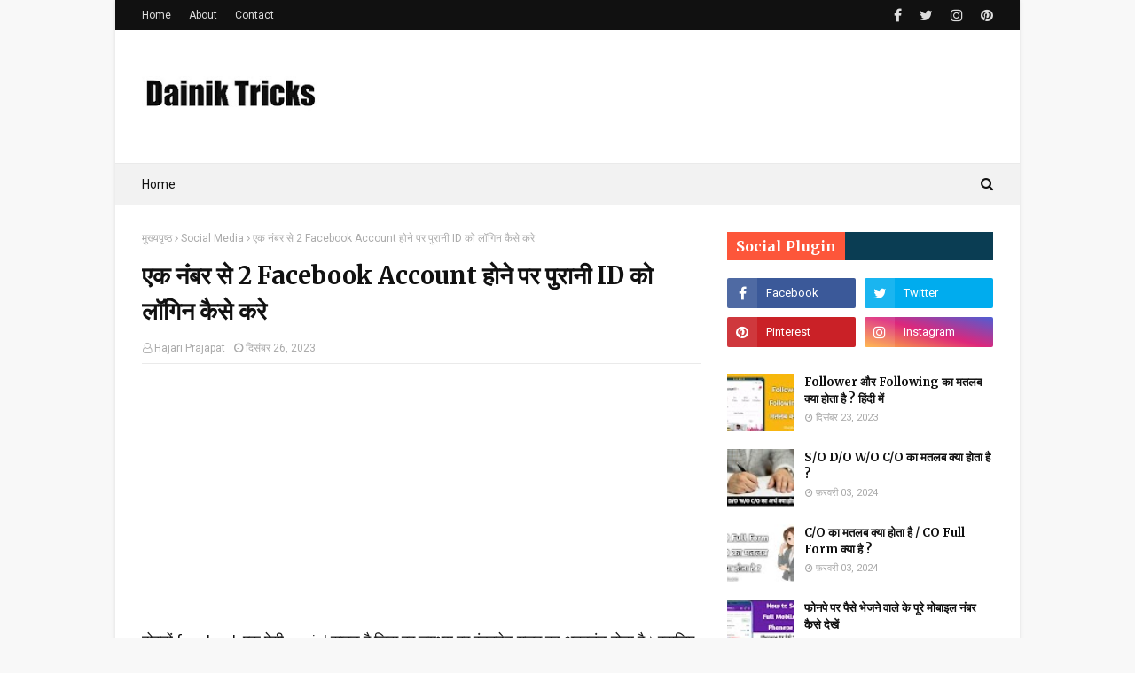

--- FILE ---
content_type: text/html; charset=UTF-8
request_url: https://www.dainiktricks.com/2018/06/ek-number-se-2-facebook-id.html?showComment=1583808696857
body_size: 41838
content:
<!DOCTYPE html>
<html class='ltr' dir='ltr' xmlns='http://www.w3.org/1999/xhtml' xmlns:b='http://www.google.com/2005/gml/b' xmlns:data='http://www.google.com/2005/gml/data' xmlns:expr='http://www.google.com/2005/gml/expr'>
<head>
<link href='https://www.dainiktricks.com' rel='canonical'/>
<meta content='MWtsQmQ5b284bTh0TXVtVk1KeldQU3c0Z1BZZ09FNnlqWm5maVhUZ2RtQT01' name='dmca-site-verification'/>
<script async='async' src='//pagead2.googlesyndication.com/pagead/js/adsbygoogle.js'></script>
<script>
     (adsbygoogle = window.adsbygoogle || []).push({
          google_ad_client: "ca-pub-9632983140719177",
          enable_page_level_ads: true
     });
</script>
<meta content='McazGg57MBge-KzlmU0teknlTOBswJ5LOJng30WNACU' name='google-site-verification'/>
<meta content='width=device-width, initial-scale=1, minimum-scale=1, maximum-scale=1' name='viewport'/>
<title>एक न&#2306;बर स&#2375; 2 Facebook Account ह&#2379;न&#2375; पर प&#2369;र&#2366;न&#2368; ID क&#2379; ल&#2377;ग&#2367;न क&#2376;स&#2375; कर&#2375;</title>
<meta content='text/html; charset=UTF-8' http-equiv='Content-Type'/>
<!-- Chrome, Firefox OS and Opera -->
<meta content='#f8f8f8' name='theme-color'/>
<!-- Windows Phone -->
<meta content='#f8f8f8' name='msapplication-navbutton-color'/>
<meta content='blogger' name='generator'/>
<link href='https://www.dainiktricks.com/favicon.ico' rel='icon' type='image/x-icon'/>
<link href='https://www.dainiktricks.com/2018/06/ek-number-se-2-facebook-id.html' rel='canonical'/>
<link rel="alternate" type="application/atom+xml" title="Dainik Tricks  - Atom" href="https://www.dainiktricks.com/feeds/posts/default" />
<link rel="alternate" type="application/rss+xml" title="Dainik Tricks  - RSS" href="https://www.dainiktricks.com/feeds/posts/default?alt=rss" />
<link rel="service.post" type="application/atom+xml" title="Dainik Tricks  - Atom" href="https://www.blogger.com/feeds/2770901639244464387/posts/default" />

<link rel="alternate" type="application/atom+xml" title="Dainik Tricks  - Atom" href="https://www.dainiktricks.com/feeds/9139016461213870563/comments/default" />
<!--Can't find substitution for tag [blog.ieCssRetrofitLinks]-->
<link href='https://blogger.googleusercontent.com/img/b/R29vZ2xl/AVvXsEjYhjm8nHMRs8r6_llbJJO3Y-vsC4PwxyvIlLmrBprB12T0ixoVilSR19XXhRedhXxFMg5DjDrYqBRwif3wmZ5AMui-jTuiJBnqKpoJyp6OVYVW8BxS1rsxRsO0bRSl7i4kpHYD9sS_uI8/w320-h180/ek+number+se+2+facebook+account+hone+par+purani+id+ko+login+kaise+kare.webp' rel='image_src'/>
<meta content='एक नंबर से 2 facebook account ओपन करने पर पुरानी id को sign in कैसे करे ? एक मोबाइल नंबर से 2 फेसबुक account, पुराना फेसबुक account लॉगिन कैसे करे ?' name='description'/>
<meta content='https://www.dainiktricks.com/2018/06/ek-number-se-2-facebook-id.html' property='og:url'/>
<meta content='एक नंबर से 2 Facebook Account होने पर पुरानी ID को लॉगिन कैसे करे' property='og:title'/>
<meta content='एक नंबर से 2 facebook account ओपन करने पर पुरानी id को sign in कैसे करे ? एक मोबाइल नंबर से 2 फेसबुक account, पुराना फेसबुक account लॉगिन कैसे करे ?' property='og:description'/>
<meta content='https://blogger.googleusercontent.com/img/b/R29vZ2xl/AVvXsEjYhjm8nHMRs8r6_llbJJO3Y-vsC4PwxyvIlLmrBprB12T0ixoVilSR19XXhRedhXxFMg5DjDrYqBRwif3wmZ5AMui-jTuiJBnqKpoJyp6OVYVW8BxS1rsxRsO0bRSl7i4kpHYD9sS_uI8/w1200-h630-p-k-no-nu/ek+number+se+2+facebook+account+hone+par+purani+id+ko+login+kaise+kare.webp' property='og:image'/>
<!-- Google Fonts -->
<link href='//fonts.googleapis.com/css?family=Roboto:400,400i,500,500i,700,700i|Merriweather:400,400i,700,700i' media='all' rel='stylesheet' type='text/css'/>
<link href='https://stackpath.bootstrapcdn.com/font-awesome/4.7.0/css/font-awesome.min.css' rel='stylesheet'/>
<!-- Template Style CSS -->
<style type='text/css'>@font-face{font-family:'Roboto';font-style:normal;font-weight:400;font-stretch:100%;font-display:swap;src:url(//fonts.gstatic.com/s/roboto/v50/KFOMCnqEu92Fr1ME7kSn66aGLdTylUAMQXC89YmC2DPNWubEbVmZiAr0klQmz24O0g.woff2)format('woff2');unicode-range:U+0460-052F,U+1C80-1C8A,U+20B4,U+2DE0-2DFF,U+A640-A69F,U+FE2E-FE2F;}@font-face{font-family:'Roboto';font-style:normal;font-weight:400;font-stretch:100%;font-display:swap;src:url(//fonts.gstatic.com/s/roboto/v50/KFOMCnqEu92Fr1ME7kSn66aGLdTylUAMQXC89YmC2DPNWubEbVmQiAr0klQmz24O0g.woff2)format('woff2');unicode-range:U+0301,U+0400-045F,U+0490-0491,U+04B0-04B1,U+2116;}@font-face{font-family:'Roboto';font-style:normal;font-weight:400;font-stretch:100%;font-display:swap;src:url(//fonts.gstatic.com/s/roboto/v50/KFOMCnqEu92Fr1ME7kSn66aGLdTylUAMQXC89YmC2DPNWubEbVmYiAr0klQmz24O0g.woff2)format('woff2');unicode-range:U+1F00-1FFF;}@font-face{font-family:'Roboto';font-style:normal;font-weight:400;font-stretch:100%;font-display:swap;src:url(//fonts.gstatic.com/s/roboto/v50/KFOMCnqEu92Fr1ME7kSn66aGLdTylUAMQXC89YmC2DPNWubEbVmXiAr0klQmz24O0g.woff2)format('woff2');unicode-range:U+0370-0377,U+037A-037F,U+0384-038A,U+038C,U+038E-03A1,U+03A3-03FF;}@font-face{font-family:'Roboto';font-style:normal;font-weight:400;font-stretch:100%;font-display:swap;src:url(//fonts.gstatic.com/s/roboto/v50/KFOMCnqEu92Fr1ME7kSn66aGLdTylUAMQXC89YmC2DPNWubEbVnoiAr0klQmz24O0g.woff2)format('woff2');unicode-range:U+0302-0303,U+0305,U+0307-0308,U+0310,U+0312,U+0315,U+031A,U+0326-0327,U+032C,U+032F-0330,U+0332-0333,U+0338,U+033A,U+0346,U+034D,U+0391-03A1,U+03A3-03A9,U+03B1-03C9,U+03D1,U+03D5-03D6,U+03F0-03F1,U+03F4-03F5,U+2016-2017,U+2034-2038,U+203C,U+2040,U+2043,U+2047,U+2050,U+2057,U+205F,U+2070-2071,U+2074-208E,U+2090-209C,U+20D0-20DC,U+20E1,U+20E5-20EF,U+2100-2112,U+2114-2115,U+2117-2121,U+2123-214F,U+2190,U+2192,U+2194-21AE,U+21B0-21E5,U+21F1-21F2,U+21F4-2211,U+2213-2214,U+2216-22FF,U+2308-230B,U+2310,U+2319,U+231C-2321,U+2336-237A,U+237C,U+2395,U+239B-23B7,U+23D0,U+23DC-23E1,U+2474-2475,U+25AF,U+25B3,U+25B7,U+25BD,U+25C1,U+25CA,U+25CC,U+25FB,U+266D-266F,U+27C0-27FF,U+2900-2AFF,U+2B0E-2B11,U+2B30-2B4C,U+2BFE,U+3030,U+FF5B,U+FF5D,U+1D400-1D7FF,U+1EE00-1EEFF;}@font-face{font-family:'Roboto';font-style:normal;font-weight:400;font-stretch:100%;font-display:swap;src:url(//fonts.gstatic.com/s/roboto/v50/KFOMCnqEu92Fr1ME7kSn66aGLdTylUAMQXC89YmC2DPNWubEbVn6iAr0klQmz24O0g.woff2)format('woff2');unicode-range:U+0001-000C,U+000E-001F,U+007F-009F,U+20DD-20E0,U+20E2-20E4,U+2150-218F,U+2190,U+2192,U+2194-2199,U+21AF,U+21E6-21F0,U+21F3,U+2218-2219,U+2299,U+22C4-22C6,U+2300-243F,U+2440-244A,U+2460-24FF,U+25A0-27BF,U+2800-28FF,U+2921-2922,U+2981,U+29BF,U+29EB,U+2B00-2BFF,U+4DC0-4DFF,U+FFF9-FFFB,U+10140-1018E,U+10190-1019C,U+101A0,U+101D0-101FD,U+102E0-102FB,U+10E60-10E7E,U+1D2C0-1D2D3,U+1D2E0-1D37F,U+1F000-1F0FF,U+1F100-1F1AD,U+1F1E6-1F1FF,U+1F30D-1F30F,U+1F315,U+1F31C,U+1F31E,U+1F320-1F32C,U+1F336,U+1F378,U+1F37D,U+1F382,U+1F393-1F39F,U+1F3A7-1F3A8,U+1F3AC-1F3AF,U+1F3C2,U+1F3C4-1F3C6,U+1F3CA-1F3CE,U+1F3D4-1F3E0,U+1F3ED,U+1F3F1-1F3F3,U+1F3F5-1F3F7,U+1F408,U+1F415,U+1F41F,U+1F426,U+1F43F,U+1F441-1F442,U+1F444,U+1F446-1F449,U+1F44C-1F44E,U+1F453,U+1F46A,U+1F47D,U+1F4A3,U+1F4B0,U+1F4B3,U+1F4B9,U+1F4BB,U+1F4BF,U+1F4C8-1F4CB,U+1F4D6,U+1F4DA,U+1F4DF,U+1F4E3-1F4E6,U+1F4EA-1F4ED,U+1F4F7,U+1F4F9-1F4FB,U+1F4FD-1F4FE,U+1F503,U+1F507-1F50B,U+1F50D,U+1F512-1F513,U+1F53E-1F54A,U+1F54F-1F5FA,U+1F610,U+1F650-1F67F,U+1F687,U+1F68D,U+1F691,U+1F694,U+1F698,U+1F6AD,U+1F6B2,U+1F6B9-1F6BA,U+1F6BC,U+1F6C6-1F6CF,U+1F6D3-1F6D7,U+1F6E0-1F6EA,U+1F6F0-1F6F3,U+1F6F7-1F6FC,U+1F700-1F7FF,U+1F800-1F80B,U+1F810-1F847,U+1F850-1F859,U+1F860-1F887,U+1F890-1F8AD,U+1F8B0-1F8BB,U+1F8C0-1F8C1,U+1F900-1F90B,U+1F93B,U+1F946,U+1F984,U+1F996,U+1F9E9,U+1FA00-1FA6F,U+1FA70-1FA7C,U+1FA80-1FA89,U+1FA8F-1FAC6,U+1FACE-1FADC,U+1FADF-1FAE9,U+1FAF0-1FAF8,U+1FB00-1FBFF;}@font-face{font-family:'Roboto';font-style:normal;font-weight:400;font-stretch:100%;font-display:swap;src:url(//fonts.gstatic.com/s/roboto/v50/KFOMCnqEu92Fr1ME7kSn66aGLdTylUAMQXC89YmC2DPNWubEbVmbiAr0klQmz24O0g.woff2)format('woff2');unicode-range:U+0102-0103,U+0110-0111,U+0128-0129,U+0168-0169,U+01A0-01A1,U+01AF-01B0,U+0300-0301,U+0303-0304,U+0308-0309,U+0323,U+0329,U+1EA0-1EF9,U+20AB;}@font-face{font-family:'Roboto';font-style:normal;font-weight:400;font-stretch:100%;font-display:swap;src:url(//fonts.gstatic.com/s/roboto/v50/KFOMCnqEu92Fr1ME7kSn66aGLdTylUAMQXC89YmC2DPNWubEbVmaiAr0klQmz24O0g.woff2)format('woff2');unicode-range:U+0100-02BA,U+02BD-02C5,U+02C7-02CC,U+02CE-02D7,U+02DD-02FF,U+0304,U+0308,U+0329,U+1D00-1DBF,U+1E00-1E9F,U+1EF2-1EFF,U+2020,U+20A0-20AB,U+20AD-20C0,U+2113,U+2C60-2C7F,U+A720-A7FF;}@font-face{font-family:'Roboto';font-style:normal;font-weight:400;font-stretch:100%;font-display:swap;src:url(//fonts.gstatic.com/s/roboto/v50/KFOMCnqEu92Fr1ME7kSn66aGLdTylUAMQXC89YmC2DPNWubEbVmUiAr0klQmz24.woff2)format('woff2');unicode-range:U+0000-00FF,U+0131,U+0152-0153,U+02BB-02BC,U+02C6,U+02DA,U+02DC,U+0304,U+0308,U+0329,U+2000-206F,U+20AC,U+2122,U+2191,U+2193,U+2212,U+2215,U+FEFF,U+FFFD;}</style>
<style id='page-skin-1' type='text/css'><!--
/*
-----------------------------------------------
Blogger Template Style
Name:        Fastest
Version:     Premium version
Author:      TemplatesYard
Author Url:  https://www.templatesyard.com/
----------------------------------------------- */
/*-- Reset CSS --*/
a,abbr,acronym,address,applet,b,big,blockquote,body,caption,center,cite,code,dd,del,dfn,div,dl,dt,em,fieldset,font,form,h1,h2,h3,h4,h5,h6,html,i,iframe,img,ins,kbd,label,legend,li,object,p,pre,q,s,samp,small,span,strike,strong,sub,sup,table,tbody,td,tfoot,th,thead,tr,tt,u,ul,var{
padding:0;
border:0;
outline:0;
vertical-align:baseline;
background:0 0;
text-decoration:none
}
form,textarea,input,button{
-webkit-appearance:none;
-moz-appearance:none;
appearance:none;
border-radius:0
}
dl,ul{
list-style-position:inside;
font-weight:400;
list-style:none
}
ul li{
list-style:none
}
caption,th{
text-align:center
}
img{
border:none;
position:relative
}
a,a:visited{
text-decoration:none
}
.clearfix{
clear:both
}
.section,.widget,.widget ul{
margin:0;
padding:0
}
a{
color:#ff3b30
}
a img{
border:0
}
abbr{
text-decoration:none
}
.CSS_LIGHTBOX{
z-index:999999!important
}
.separator a{
clear:none!important;
float:none!important;
margin-left:0!important;
margin-right:0!important
}
#navbar-iframe,.widget-item-control,a.quickedit,.home-link,.feed-links{
display:none!important
}
.center{
display:table;
margin:0 auto;
position:relative
}
.widget > h2,.widget > h3{
display:none
}
/*-- Body Content CSS --*/
body{
background:#f8f8f8 url() repeat fixed top left;
background-color:#f8f8f8;
font-family:'Roboto',sans-serif;
font-size:17px;
font-weight:400;
color:#111111;
word-wrap:break-word;
margin:0;
padding:0
}
#outer-wrapper{
max-width:none;
margin:0 auto;
background-color:#fff;
box-shadow:0 0 5px rgba(0,0,0,.1)
}
.row{
width:960px
}
#content-wrapper{
margin:30px auto 0;
overflow:hidden
}
#content-wrapper > .container{
margin:0 -15px
}
#main-wrapper{
float:left;
overflow:hidden;
width:66.66666667%;
box-sizing:border-box;
word-wrap:break-word;
padding:0 15px;
margin:0
}
#sidebar-wrapper{
float:right;
overflow:hidden;
width:33.33333333%;
box-sizing:border-box;
word-wrap:break-word;
padding:0 15px
}
.post-image-wrap{
position:relative;
display:block
}
.post-image-link,.about-author .avatar-container,.comments .avatar-image-container{
background-color:#f9f9f9;
color:transparent!important
}
.post-thumb{
display:block;
position:relative;
width:100%;
height:100%;
object-fit:cover;
z-index:1;
transition:transform .25s ease
}
.post-image-link:hover .post-thumb,.post-image-wrap:hover .post-image-link .post-thumb,.hot-item-inner:hover .post-image-link .post-thumb{
transform:scale(1.03)
}
h1,h2,h3,h4,h5,h6{
font-family:'Merriweather',sans-serif
}
.post-title a{
display:block
}
#top-bar{
width:100%;
height:34px;
background-color:#111111;
overflow:hidden;
margin:0
}
#top-bar .container{
margin:0 auto
}
.top-bar-nav{
position:relative;
float:left;
display:block
}
.top-bar-nav .widget > .widget-title{
display:none
}
.top-bar-nav ul li{
float:left
}
.top-bar-nav ul li > a{
height:34px;
display:block;
color:#ddd;
font-size:12px;
font-weight:400;
line-height:34px;
margin:0 10px 0 0;
padding:0 5px;
transition:color .17s
}
.top-bar-nav ul li:first-child > a{
padding:0 5px 0 0
}
.top-bar-nav ul > li:hover > a{
color:#ff3b30
}
.top-bar-social{
position:relative;
float:right;
display:block
}
.top-bar-social .widget > .widget-title{
display:none
}
.top-bar-social ul > li{
float:left;
display:inline-block
}
.top-bar-social ul > li > a{
line-height:34px;
display:block;
color:#ddd;
text-decoration:none;
font-size:16px;
text-align:center;
padding:0 5px;
margin:0 0 0 10px;
transition:color .17s
}
.top-bar-social ul > li:last-child > a{
padding:0 0 0 5px
}
.top-bar-social ul > li:hover > a{
color:#ff3b30
}
.social a:before{
display:inline-block;
font-family:FontAwesome;
font-style:normal;
font-weight:400
}
.social .facebook a:before{
content:"\f09a"
}
.social .twitter a:before{
content:"\f099"
}
.social .gplus a:before{
content:"\f0d5"
}
.social .rss a:before{
content:"\f09e"
}
.social .youtube a:before{
content:"\f16a"
}
.social .skype a:before{
content:"\f17e"
}
.social .stumbleupon a:before{
content:"\f1a4"
}
.social .tumblr a:before{
content:"\f173"
}
.social .vk a:before{
content:"\f189"
}
.social .stack-overflow a:before{
content:"\f16c"
}
.social .github a:before{
content:"\f09b"
}
.social .linkedin a:before{
content:"\f0e1"
}
.social .dribbble a:before{
content:"\f17d"
}
.social .soundcloud a:before{
content:"\f1be"
}
.social .behance a:before{
content:"\f1b4"
}
.social .digg a:before{
content:"\f1a6"
}
.social .instagram a:before{
content:"\f16d"
}
.social .pinterest a:before{
content:"\f0d2"
}
.social .twitch a:before{
content:"\f1e8"
}
.social .delicious a:before{
content:"\f1a5"
}
.social .codepen a:before{
content:"\f1cb"
}
.social .reddit a:before{
content:"\f1a1"
}
.social .whatsapp a:before{
content:"\f232"
}
.social .snapchat a:before{
content:"\f2ac"
}
.social .email a:before{
content:"\f0e0"
}
.social .external-link a:before{
content:"\f35d"
}
.social-color .facebook a{
background-color:#3b5999
}
.social-color .twitter a{
background-color:#00acee
}
.social-color .gplus a{
background-color:#db4a39
}
.social-color .youtube a{
background-color:#db4a39
}
.social-color .instagram a{
background:linear-gradient(15deg,#ffb13d,#dd277b,#4d5ed4)
}
.social-color .pinterest a{
background-color:#ca2127
}
.social-color .dribbble a{
background-color:#ea4c89
}
.social-color .linkedin a{
background-color:#0077b5
}
.social-color .tumblr a{
background-color:#365069
}
.social-color .twitch a{
background-color:#6441a5
}
.social-color .rss a{
background-color:#ffc200
}
.social-color .skype a{
background-color:#00aff0
}
.social-color .stumbleupon a{
background-color:#eb4823
}
.social-color .vk a{
background-color:#4a76a8
}
.social-color .stack-overflow a{
background-color:#f48024
}
.social-color .github a{
background-color:#24292e
}
.social-color .soundcloud a{
background:linear-gradient(#ff7400,#ff3400)
}
.social-color .behance a{
background-color:#191919
}
.social-color .digg a{
background-color:#1b1a19
}
.social-color .delicious a{
background-color:#0076e8
}
.social-color .codepen a{
background-color:#000
}
.social-color .reddit a{
background-color:#ff4500
}
.social-color .whatsapp a{
background-color:#3fbb50
}
.social-color .snapchat a{
background-color:#ffe700
}
.social-color .email a{
background-color:#888
}
.social-color .external-link a{
background-color:#111111
}
.social-text .facebook a:after{
content:"Facebook"
}
.social-text .twitter a:after{
content:"Twitter"
}
.social-text .gplus a:after{
content:"Google Plus"
}
.social-text .rss a:after{
content:"Rss"
}
.social-text .youtube a:after{
content:"YouTube"
}
.social-text .skype a:after{
content:"Skype"
}
.social-text .stumbleupon a:after{
content:"StumbleUpon"
}
.social-text .tumblr a:after{
content:"Tumblr"
}
.social-text .vk a:after{
content:"VKontakte"
}
.social-text .stack-overflow a:after{
content:"Stack Overflow"
}
.social-text .github a:after{
content:"Github"
}
.social-text .linkedin a:after{
content:"LinkedIn"
}
.social-text .dribbble a:after{
content:"Dribbble"
}
.social-text .soundcloud a:after{
content:"SoundCloud"
}
.social-text .behance a:after{
content:"Behance"
}
.social-text .digg a:after{
content:"Digg"
}
.social-text .instagram a:after{
content:"Instagram"
}
.social-text .pinterest a:after{
content:"Pinterest"
}
.social-text .twitch a:after{
content:"Twitch"
}
.social-text .delicious a:after{
content:"Delicious"
}
.social-text .codepen a:after{
content:"CodePen"
}
.social-text .flipboard a:after{
content:"Flipboard"
}
.social-text .reddit a:after{
content:"Reddit"
}
.social-text .whatsapp a:after{
content:"Whatsapp"
}
.social-text .messenger a:after{
content:"Messenger"
}
.social-text .snapchat a:after{
content:"Snapchat"
}
.social-text .email a:after{
content:"Email"
}
.social-text .external-link a:after{
content:"WebSite"
}
#header-wrap{
position:relative;
margin:0
}
.header-header{
background-color:#fff;
width:100%;
height:90px;
position:relative;
overflow:hidden;
padding:30px 0
}
.header-header .container{
position:relative;
margin:0 auto;
padding:0
}
.header-logo{
position:relative;
float:left;
width:auto;
max-width:200px;
max-height:60px;
margin:0;
padding:15px 0
}
.header-logo .header-image-wrapper{
display:block
}
.header-logo img{
max-width:100%;
max-height:60px;
margin:0
}
.header-logo h1{
color:#111111;
font-size:36px;
line-height:60px;
margin:0
}
.header-logo p{
font-size:12px;
margin:5px 0 0
}
.header-ads{
position:relative;
float:right
}
.header-ads .widget > .widget-title{
display:none
}
.header-ads .widget{
max-width:100%
}
.header-ads .widget .widget-content{
width:728px;
max-width:100%;
max-height:90px;
line-height:1
}
.header-menu{
position:relative;
width:100%;
height:48px;
background-color:#f2f2f2;
z-index:10;
font-size:13px;
box-sizing:border-box;
margin:0;
border-top:1px solid #eaeaea;
border-bottom:1px solid #eaeaea
}
.header-menu .container{
position:relative;
margin:0 auto;
padding:0
}
#main-menu .widget,#main-menu .widget > .widget-title{
display:none
}
#main-menu .show-menu{
display:block
}
#main-menu{
position:relative;
height:46px;
z-index:15
}
#main-menu ul > li{
float:left;
position:relative;
margin:0;
padding:0;
transition:background .17s
}
#main-menu ul > li > a{
position:relative;
color:#111111;
font-size:14px;
font-weight:400;
line-height:46px;
display:inline-block;
margin:0;
padding:0 15px;
transition:color .17s ease
}
#main-menu #main-menu-nav > li:first-child > a{
padding-left:0
}
#main-menu ul > li:hover > a{
color:#ff3b30
}
#main-menu ul > li > ul{
position:absolute;
float:left;
left:0;
top:46px;
width:180px;
background-color:#fff;
z-index:99999;
margin-top:0;
padding:0;
border:1px solid #eaeaea;
box-shadow:0 1px 0 0 #eaeaea;
visibility:hidden;
opacity:0
}
#main-menu ul > li > ul > li > ul{
position:absolute;
float:left;
top:0;
left:100%;
margin:-1px 0 0
}
#main-menu ul > li > ul > li{
display:block;
float:none;
position:relative
}
#main-menu ul > li > ul > li a{
display:block;
height:36px;
font-size:13px;
color:#777;
line-height:36px;
box-sizing:border-box;
margin:0;
padding:0 15px;
border:0;
border-bottom:1px solid #eaeaea;
transition:all .17s ease
}
#main-menu ul > li > ul > li:hover > a{
color:#ff3b30
}
#main-menu ul > li > ul > li:last-child a{
border-bottom:0
}
#main-menu ul > li.has-sub > a:after{
content:'\f107';
float:right;
font-family:FontAwesome;
font-size:12px;
font-weight:400;
margin:0 0 0 5px
}
#main-menu ul > li > ul > li.has-sub > a:after{
content:'\f105';
float:right;
margin:0
}
#main-menu ul > li:hover > ul,#main-menu ul > li > ul > li:hover > ul{
visibility:visible;
opacity:1
}
#main-menu ul ul{
transition:all .25s ease
}
.no-posts{
float:left;
width:100%;
height:100px;
line-height:100px;
text-align:center
}
.show-search,.hide-search{
position:absolute;
right:0;
top:0;
display:block;
width:36px;
height:46px;
line-height:46px;
z-index:20;
color:#111111;
font-size:15px;
text-align:right;
cursor:pointer;
padding:0;
transition:color .17s ease
}
.show-search:before{
content:"\f002";
font-family:FontAwesome;
font-weight:400
}
.hide-search:before{
content:"\f00d";
font-family:FontAwesome;
font-weight:400
}
.show-search:hover,.hide-search:hover{
color:#ff3b30
}
#nav-search{
display:none;
position:absolute;
left:0;
top:0;
width:100%;
height:46px;
z-index:99;
background-color:#f2f2f2;
box-sizing:border-box;
padding:0
}
#nav-search .search-form{
width:100%;
height:46px;
background-color:rgba(0,0,0,0);
line-height:46px;
overflow:hidden;
padding:0
}
#nav-search .search-input{
width:100%;
height:46px;
font-family:inherit;
color:#111111;
margin:0;
padding:0 46px 0 0;
background-color:rgba(0,0,0,0);
font-size:13px;
font-weight:400;
outline:none;
box-sizing:border-box;
border:0
}
#mobile-logo .widget > .widget-title > h3{
display:none
}
.mobile-header{
display:none;
position:relative;
float:left;
width:100%;
height:50px;
background-color:#111111;
z-index:1010
}
.mobile-header .logo-content{
position:relative;
float:left;
display:block;
width:100%;
height:50px;
text-align:center;
z-index:2
}
.mobile-header .logo-content > a{
height:30px;
display:inline-block;
padding:10px 0
}
.mobile-header .logo-content > a > img{
height:30px
}
.mobile-header .logo-content > h3{
font-size:20px;
height:30px;
line-height:30px;
margin:10px 0 0
}
.mobile-header .logo-content > h3 > a{
color:#fff
}
.mobile-search-form{
position:absolute;
display:none;
z-index:4;
background-color:#111111;
width:100%;
height:50px;
left:0;
top:0
}
.mobile-search-form .mobile-search-input{
background-color:#111111;
display:block;
width:calc(100% - 50px);
height:50px;
font-family:inherit;
font-size:13px;
font-weight:400;
color:#fff;
box-sizing:border-box;
padding:0 20px;
border:0
}
.mobile-search-form{
position:absolute;
display:none;
z-index:4;
background-color:#111111;
width:100%;
height:50px;
left:0;
top:0
}
.mobile-search-form .mobile-search-input{
background-color:#111111;
display:block;
width:calc(100% - 50px);
height:50px;
font-size:13px;
font-weight:400;
color:#fff;
box-sizing:border-box;
padding:0 20px;
border:0
}
.overlay{
display:none;
position:fixed;
top:0;
left:0;
right:0;
bottom:0;
z-index:990;
background:rgba(255,255,255,0.8)
}
.slide-menu-toggle,.show-mobile-search,.hide-mobile-search{
position:absolute;
line-height:50px;
height:50px;
width:50px;
top:0;
left:0;
font-family:FontAwesome;
color:#fff;
font-size:18px;
font-weight:400;
text-align:center;
cursor:pointer;
z-index:4;
padding:0
}
.slide-menu-toggle{
border-right:1px solid rgba(255,255,255,0.08)
}
.show-mobile-search,.hide-mobile-search{
border-left:1px solid rgba(255,255,255,0.08);
left:auto;
right:0
}
.slide-menu-toggle:before{
content:"\f0c9"
}
.nav-active .slide-menu-toggle:before{
content:"\f00d"
}
.show-mobile-search:before{
content:"\f002"
}
.hide-mobile-search:before{
content:"\f00d"
}
.mobile-menu{
position:relative;
float:left;
width:100%;
background-color:#111111;
box-sizing:border-box;
padding:20px;
border-top:1px solid rgba(255,255,255,0.08);
visibility:hidden;
opacity:0;
transform-origin:0 0;
transform:scaleY(0);
transition:all .17s ease
}
.nav-active .mobile-menu{
visibility:visible;
opacity:1;
transform:scaleY(1)
}
.mobile-menu > ul{
margin:0
}
.mobile-menu .m-sub{
display:none;
padding:0
}
.mobile-menu ul li{
position:relative;
display:block;
overflow:hidden;
float:left;
width:100%;
font-size:14px;
line-height:38px;
margin:0;
padding:0;
border-top:1px solid rgba(255,255,255,0.01)
}
.mobile-menu > ul > li{
font-weight:400
}
.mobile-menu > ul li ul{
overflow:hidden
}
.mobile-menu > ul > li:first-child{
border-top:0
}
.mobile-menu ul li a{
color:#fff;
padding:0;
display:block;
transition:all .17s ease
}
.mobile-menu ul li.has-sub .submenu-toggle{
position:absolute;
top:0;
right:0;
color:#fff;
cursor:pointer
}
.mobile-menu ul li.has-sub .submenu-toggle:after{
content:'\f105';
font-family:FontAwesome;
font-weight:400;
float:right;
width:34px;
font-size:16px;
text-align:center;
transition:all .17s ease
}
.mobile-menu ul li.has-sub.show > .submenu-toggle:after{
transform:rotate(90deg)
}
.mobile-menu > ul > li > ul > li a{
font-size:13px
}
.mobile-menu > ul > li > ul > li > a{
color:#fff;
opacity:.7;
padding:0 0 0 15px
}
.mobile-menu > ul > li > ul > li > ul > li > a{
color:#fff;
opacity:.7;
padding:0 0 0 30px
}
.mobile-menu ul > li > .submenu-toggle:hover{
color:#ff3b30
}
.post-meta{
display:block;
overflow:hidden;
color:#aaa;
font-size:12px;
font-weight:400;
padding:0 1px
}
.post-meta .post-author,.post-meta .post-date{
float:left;
margin:0 10px 0 0
}
.post-meta .post-date{
text-transform:capitalize
}
.post-meta a{
color:#aaa;
transition:color .17s
}
.post-meta a:hover{
color:#ff3b30
}
.post-meta span:before{
font-family:FontAwesome;
font-weight:400;
margin:0 3px 0 0
}
.post-meta .post-author:before{
content:'\f2c0'
}
.post-meta .post-date:before{
content:'\f017'
}
.queryMessage{
overflow:hidden;
background-color:#f2f2f2;
color:#111111;
font-size:13px;
font-weight:400;
padding:8px 10px;
margin:0 0 25px
}
.queryMessage .query-info{
margin:0 5px
}
.queryMessage .search-query,.queryMessage .search-label{
font-weight:700;
text-transform:uppercase
}
.queryMessage .search-query:before,.queryMessage .search-label:before{
content:"\201c"
}
.queryMessage .search-query:after,.queryMessage .search-label:after{
content:"\201d"
}
.queryMessage a.show-more{
float:right;
color:#ff3b30;
text-decoration:underline;
transition:opacity .17s
}
.queryMessage a.show-more:hover{
opacity:.8
}
.queryEmpty{
font-size:13px;
font-weight:400;
padding:10px 0;
margin:0 0 25px;
text-align:center
}
.title-wrap,.featured-posts .widget-title{
position:relative;
float:left;
width:100%;
height:29px;
display:block;
margin:0 0 20px;
border-bottom:3px solid #eaeaea
}
.title-wrap > h3,.featured-posts .widget-title > h3{
position:relative;
float:left;
height:32px;
font-size:16px;
color:#111111;
margin:0
}
.title-wrap > h3:after,.featured-posts .widget-title > h3:after{
content:'';
position:absolute;
left:0;
bottom:0;
height:3px;
width:100%;
background-color:#ff3b30;
margin:0
}
a.view-all{
float:right;
font-size:13px;
line-height:29px;
color:#888;
transition:color .17s ease
}
a.view-all:hover{
color:#ff3b30
}
a.view-all:after{
content:"\f105";
float:right;
font-weight:400;
font-family:FontAwesome;
margin:0 0 0 3px;
transition:color .17s
}
.blog-post{
display:block;
overflow:hidden;
word-wrap:break-word
}
.index-post{
padding:0;
margin:0 0 30px
}
.index-post .post-image-wrap{
float:left;
width:240px;
height:150px;
margin:0 20px 0 0
}
.index-post .post-image-wrap .post-image-link{
width:100%;
height:100%;
position:relative;
display:block;
z-index:1;
overflow:hidden
}
.post-tag{
position:absolute;
top:15px;
left:15px;
height:18px;
z-index:5;
background-color:rgba(0,0,0,0.5);
color:#fff;
font-size:10px;
line-height:18px;
font-weight:500;
text-transform:uppercase;
padding:0 6px;
border-radius:2px
}
.index-post .post-info{
overflow:hidden
}
.index-post .post-info > h2{
font-size:19px;
font-weight:700;
line-height:1.5em;
text-decoration:none;
margin:0 0 10px
}
.index-post .post-info > h2 > a{
display:block;
color:#111111;
transition:color .17s
}
.index-post .post-info > h2 > a:hover{
color:#ff3b30
}
.widget iframe,.widget img{
max-width:100%
}
.date-header{
display:block;
overflow:hidden;
font-weight:400;
margin:0!important;
padding:0
}
.post-timestamp{
margin-left:0
}
.post-snippet{
position:relative;
display:block;
overflow:hidden;
font-size:12px;
line-height:1.6em;
font-weight:400;
margin:10px 0 0
}
#breadcrumb{
font-size:12px;
font-weight:400;
color:#aaa;
margin:0 0 10px
}
#breadcrumb a{
color:#aaa;
transition:color .17s
}
#breadcrumb a:hover{
color:#ff3b30
}
#breadcrumb a,#breadcrumb em{
display:inline-block
}
#breadcrumb .delimiter:after{
content:'\f105';
font-family:FontAwesome;
font-style:normal;
margin:0 3px
}
.item-post h1.post-title{
color:#111111;
font-size:27px;
line-height:1.5em;
font-weight:700;
position:relative;
display:block;
margin:15px 0;
padding:0
}
.static_page .item-post h1.post-title{
padding:0 0 10px;
margin:0;
border-bottom:1px solid #eaeaea
}
.item-post .post-body{
width:100%;
line-height:1.5em;
padding:20px 0 0
}
.static_page .item-post .post-body{
padding:20px 0
}
.item-post .post-outer{
padding:0
}
.item-post .post-body img{
max-width:100%
}
.item-post .post-meta{
padding:0 1px 10px;
border-bottom:1px solid #eaeaea
}
.main .widget{
margin:0
}
.main .Blog{
border-bottom-width:0
}
.post-footer{
position:relative;
float:left;
width:100%;
margin:20px 0 0
}
.inline-ad{
position:relative;
display:block;
max-height:60px;
margin:0 0 30px
}
.inline-ad > ins{
display:block!important;
margin:0 auto!important
}
.item .inline-ad{
float:left;
width:100%;
margin:20px 0 0
}
.item-post-wrap > .inline-ad{
margin:0 0 20px
}
.post-labels{
overflow:hidden;
height:auto;
position:relative;
font-family:'Merriweather',sans-serif;
padding:0;
margin:0 0 25px
}
.post-labels span,.post-labels a{
float:left;
color:#aaa;
font-size:12px;
font-weight:400;
margin:0 12px 0 0;
transition:all .17s ease
}
.post-labels span{
color:#111111
}
.post-labels a:hover{
color:#ff3b30
}
.post-share{
position:relative;
overflow:hidden;
line-height:0;
margin:0 0 30px
}
ul.share-links{
position:relative
}
.share-links li{
width:32px;
float:left;
box-sizing:border-box;
margin:0 5px 0 0
}
.share-links li.facebook,.share-links li.twitter,.share-links li.gplus{
width:20%
}
.share-links li a{
float:left;
display:inline-block;
cursor:pointer;
width:100%;
height:32px;
line-height:32px;
color:#fff;
font-weight:400;
font-size:13px;
text-align:center;
box-sizing:border-box;
opacity:1;
margin:0;
padding:0;
border-radius:2px;
transition:all .17s ease
}
.share-links li.whatsapp-mobile{
display:none
}
.is-mobile li.whatsapp-desktop{
display:none
}
.is-mobile li.whatsapp-mobile{
display:inline-block
}
.share-links li a:before{
float:left;
display:block;
width:32px;
background-color:rgba(255,255,255,0.07);
font-size:15px;
text-align:center;
line-height:32px
}
.share-links li a:hover{
opacity:.8
}
ul.post-nav{
position:relative;
overflow:hidden;
display:block;
margin:0 0 30px
}
.post-nav li{
display:inline-block;
width:50%
}
.post-nav .post-prev{
float:left;
text-align:left;
box-sizing:border-box;
padding:0 10px
}
.post-nav .post-next{
float:right;
text-align:right;
box-sizing:border-box;
padding:0 10px
}
.post-nav li a{
color:#111111;
line-height:1.4em;
display:block;
overflow:hidden;
transition:color .17s
}
.post-nav li:hover a{
color:#ff3b30
}
.post-nav li span{
display:block;
font-size:11px;
color:#aaa;
font-weight:700;
text-transform:uppercase;
padding:0 0 2px
}
.post-nav .post-prev span:before{
content:"\f053";
float:left;
font-family:FontAwesome;
font-size:9px;
font-weight:400;
text-transform:none;
margin:0 2px 0 0
}
.post-nav .post-next span:after{
content:"\f054";
float:right;
font-family:FontAwesome;
font-size:9px;
font-weight:400;
text-transform:none;
margin:0 0 0 2px
}
.post-nav p{
font-family:'Merriweather',sans-serif;
font-size:12px;
font-weight:400;
line-height:1.4em;
margin:0
}
.post-nav .post-nav-active p{
color:#aaa
}
.about-author{
position:relative;
display:block;
overflow:hidden;
padding:20px;
margin:0 0 30px;
border:1px solid #eaeaea
}
.about-author .avatar-container{
position:relative;
float:left;
width:80px;
height:80px;
overflow:hidden;
margin:0 15px 0 0;
border-radius:100%
}
.about-author .author-avatar{
float:left;
width:100%;
height:100%;
border-radius:100%
}
.author-name{
overflow:hidden;
display:inline-block;
font-size:16px;
font-weight:700;
margin:7px 0 3px
}
.author-name span{
color:#111111
}
.author-name a{
color:#111111;
transition:color .17s
}
.author-name a:hover{
color:#ff3b30
}
.author-description{
display:block;
overflow:hidden;
font-size:13px;
font-weight:400;
line-height:1.5em
}
.author-description a:hover{
text-decoration:underline
}
#related-wrap{
overflow:hidden;
margin:0 0 30px
}
#related-wrap .related-tag{
display:none
}
.related-ready{
float:left;
width:100%
}
.related-ready .loader{
height:178px
}
ul.related-posts{
position:relative;
overflow:hidden;
margin:0 -10px;
padding:0
}
.related-posts .related-item{
width:33.33333333%;
position:relative;
overflow:hidden;
float:left;
display:block;
box-sizing:border-box;
padding:0 10px;
margin:0
}
.related-posts .post-image-link{
width:100%;
height:120px;
position:relative;
overflow:hidden;
display:block
}
.related-posts .related-item .post-meta{
padding:0;
border:0
}
.related-posts .post-title{
font-size:14px;
font-weight:700;
line-height:1.5em;
display:block;
margin:7px 0 6px
}
.related-posts .post-title a{
color:#111111;
transition:color .17s
}
.related-posts .post-title a:hover{
color:#ff3b30
}
#blog-pager{
overflow:hidden;
clear:both;
margin:0 0 30px
}
.blog-pager a,.blog-pager span{
float:left;
display:block;
min-width:30px;
height:30px;
background-color:#f0f0f0;
color:#111111;
font-size:13px;
font-weight:500;
line-height:30px;
text-align:center;
box-sizing:border-box;
margin:0 5px 0 0;
border-radius:2px;
transition:all .17s ease
}
.blog-pager .blog-pager-newer-link,.blog-pager .blog-pager-older-link{
padding:0 15px
}
.blog-pager .blog-pager-newer-link{
float:left
}
.blog-pager .blog-pager-older-link{
float:right
}
.blog-pager span.page-dots{
min-width:20px;
background-color:#fff;
font-size:16px;
line-height:30px;
font-weight:400;
letter-spacing:-1px;
border:0
}
.blog-pager .page-of{
display:none;
width:auto;
float:right;
border-color:rgba(0,0,0,0);
margin:0
}
.blog-pager .page-active,.blog-pager a:hover{
background-color:#ff3b30;
color:#fff;
border-color:#ff3b30
}
.blog-pager .page-prev:before,.blog-pager .page-next:before{
font-family:FontAwesome;
font-size:16px;
font-weight:400
}
.blog-pager .page-prev:before{
content:'\f104'
}
.blog-pager .page-next:before{
content:'\f105'
}
.blog-pager .blog-pager-newer-link:after{
content:'\f104';
float:left;
font-family:FontAwesome;
font-weight:400;
margin:0 3px 0 0
}
.blog-pager .blog-pager-older-link:after{
content:'\f105';
float:right;
font-family:FontAwesome;
font-weight:400;
margin:0 0 0 3px
}
.archive #blog-pager{
display:none
}
.blog-post-comments{
display:none;
margin:0 0 30px
}
.blog-post-comments .comments-title{
margin:0 0 20px
}
.comments-system-disqus .comments-title,.comments-system-facebook .comments-title{
margin:0
}
#comments{
margin:0
}
#gpluscomments{
float:left!important;
width:100%!important;
margin:0 0 25px!important
}
#gpluscomments iframe{
float:left!important;
width:100%
}
.comments{
display:block;
clear:both;
margin:0;
color:#111111
}
.comments > h3{
font-size:13px;
font-weight:400;
font-style:italic;
padding-top:1px
}
.comments .comments-content .comment{
list-style:none;
margin:0;
padding:0 0 8px
}
.comments .comments-content .comment:first-child{
padding-top:0
}
.facebook-tab,.fb_iframe_widget_fluid span,.fb_iframe_widget iframe{
width:100%!important
}
.comments .item-control{
position:static
}
.comments .avatar-image-container{
float:left;
overflow:hidden;
position:absolute
}
.comments .avatar-image-container,.comments .avatar-image-container img{
height:45px;
max-height:45px;
width:45px;
max-width:45px;
border-radius:0
}
.comments .comment-block{
overflow:hidden;
padding:0 0 10px
}
.comments .comment-block,.comments .comments-content .comment-replies{
margin:0 0 0 60px
}
.comments .comments-content .inline-thread{
padding:0
}
.comments .comment-actions{
float:left;
width:100%;
position:relative;
margin:0
}
.comments .comments-content .comment-header{
font-size:12px;
display:block;
overflow:hidden;
clear:both;
margin:0 0 3px;
padding:0 0 5px;
border-bottom:1px dashed #eaeaea
}
.comments .comments-content .comment-header a{
color:#111111;
transition:color .17s
}
.comments .comments-content .comment-header a:hover{
color:#ff3b30
}
.comments .comments-content .user{
font-style:normal;
font-weight:700;
text-transform:uppercase;
display:block
}
.comments .comments-content .icon.blog-author{
display:none
}
.comments .comments-content .comment-content{
float:left;
font-size:13px;
color:#5E5E5E;
font-weight:400;
text-align:left;
line-height:1.4em;
margin:5px 0 9px
}
.comments .comment .comment-actions a{
margin-right:5px;
padding:2px 5px;
color:#111111;
font-weight:400;
border:1px solid #f5f5f5;
font-size:10px;
transition:all .17s ease
}
.comments .comment .comment-actions a:hover{
color:#fff;
background-color:#ff3b30;
border-color:#ff3b30;
text-decoration:none
}
.comments .comments-content .datetime{
float:left;
font-size:11px;
font-weight:400;
color:#aaa;
position:relative;
padding:0 1px;
margin:4px 0 0;
display:block
}
.comments .comments-content .datetime a,.comments .comments-content .datetime a:hover{
color:#aaa
}
.comments .comments-content .datetime:before{
content:'\f017';
font-family:FontAwesome;
font-size:11px;
font-weight:400;
font-style:normal;
margin:0 3px 0 0
}
.comments .thread-toggle{
margin-bottom:4px
}
.comments .thread-toggle .thread-arrow{
height:7px;
margin:0 3px 2px 0
}
.comments .thread-count a,.comments .continue a{
transition:opacity .17s
}
.comments .thread-count a:hover,.comments .continue a:hover{
opacity:.8
}
.comments .thread-expanded{
padding:5px 0 0
}
.comments .thread-chrome.thread-collapsed{
display:none
}
.thread-arrow:before{
content:'';
font-family:FontAwesome;
color:#111111;
font-weight:400;
margin:0 2px 0 0
}
.comments .thread-expanded .thread-arrow:before{
content:'\f0d7'
}
.comments .thread-collapsed .thread-arrow:before{
content:'\f0da'
}
.comments .comments-content .comment-thread{
margin:0
}
.comments .comments-content .comment-thread > ol{
padding:0
}
.comments .continue a{
padding:0 0 0 60px;
font-weight:400
}
.comments .comments-content .loadmore.loaded{
margin:0;
padding:0
}
.comments .comment-replybox-thread{
margin:0
}
.comments .comments-content .loadmore,.comments .comments-content .loadmore.loaded{
display:none
}
.post-body h1,.post-body h2,.post-body h3,.post-body h4,.post-body h5,.post-body h6{
color:#111111;
margin:0 0 15px
}
.post-body h1,.post-body h2{
font-size:24px
}
.post-body h3{
font-size:21px
}
.post-body h4{
font-size:18px
}
.post-body h5{
font-size:16px
}
.post-body h6{
font-size:13px
}
blockquote{
font-style:italic;
padding:10px;
margin:0;
border-left:4px solid #ff3b30
}
blockquote:before,blockquote:after{
display:inline-block;
font-family:FontAwesome;
font-style:normal;
font-weight:400;
color:#aaa;
line-height:1
}
blockquote:before{
content:'\f10d';
margin:0 10px 0 0
}
blockquote:after{
content:'\f10e';
margin:0 0 0 10px
}
.widget .post-body ul,.widget .post-body ol{
line-height:1.5;
font-weight:400
}
.widget .post-body li{
margin:5px 0;
padding:0;
line-height:1.5
}
.post-body ul{
padding:0 0 0 20px
}
.post-body ul li:before{
content:"\f105";
font-family:FontAwesome;
font-size:13px;
font-weight:400;
margin:0 5px 0 0
}
.post-body u{
text-decoration:underline
}
.post-body a{
transition:color .17s ease
}
.post-body strike{
text-decoration:line-through
}
.contact-form{
overflow:hidden
}
.contact-form .widget-title{
display:none
}
.contact-form .contact-form-name{
width:calc(50% - 5px)
}
.contact-form .contact-form-email{
width:calc(50% - 5px);
float:right
}
.sidebar .widget{
position:relative;
overflow:hidden;
background-color:#fff;
box-sizing:border-box;
padding:0;
margin:0 0 30px
}
.sidebar .widget-title{
position:relative;
float:left;
width:100%;
display:block;
margin:0 0 20px;
background:#0a3d53
}
.sidebar .widget-title > h3{
position:relative;
float:left;
padding: 6px 10px;
box-sizing: border-box;
font-size:16px;
color:#fff;
margin:0;
background:#fd563a
}
.sidebar .widget-content{
float:left;
width:100%;
margin:0
}
.social-counter li{
float:left;
width:calc(50% - 5px);
margin:10px 0 0
}
.social-counter li:nth-child(1),.social-counter li:nth-child(2){
margin-top:0
}
.social-counter li:nth-child(even){
float:right
}
.social-counter li a{
display:block;
height:34px;
font-size:13px;
color:#fff;
line-height:34px;
border-radius:2px;
transition:opacity .17s
}
.social-counter li a:hover{
opacity:.8
}
.social-counter li a:before{
float:left;
width:34px;
height:34px;
background-color:rgba(255,255,255,0.1);
font-size:16px;
text-align:center;
margin:0 10px 0 0
}
.list-label li{
position:relative;
display:block;
padding:8px 0;
border-top:1px dotted #eaeaea
}
.list-label li:first-child{
padding:0 0 8px;
border-top:0
}
.list-label li:last-child{
padding-bottom:0;
border-bottom:0
}
.list-label li a{
display:block;
color:#111111;
font-size:13px;
font-weight:400;
text-transform:capitalize;
transition:color .17s
}
.list-label li a:before{
content:"\f105";
float:left;
color:#111111;
font-weight:400;
font-family:FontAwesome;
margin:0 3px 0 0;
transition:color .17s
}
.list-label li a:hover{
color:#ff3b30
}
.list-label .label-count{
position:relative;
float:right;
width:16px;
height:16px;
background-color:#ff3b30;
color:#fff;
font-size:11px;
font-weight:400;
text-align:center;
line-height:16px;
border-radius:2px
}
.cloud-label li{
position:relative;
float:left;
margin:0 5px 5px 0
}
.cloud-label li a{
display:block;
height:26px;
background-color:#f2f2f2;
color:#111111;
font-size:12px;
line-height:26px;
font-weight:400;
padding:0 10px;
border-radius:2px;
transition:all .17s ease
}
.cloud-label li a:hover{
color:#fff;
background-color:#ff3b30
}
.cloud-label .label-count{
display:none
}
.sidebar .FollowByEmail > .widget-title > h3{
margin:0
}
.FollowByEmail .widget-content{
position:relative;
overflow:hidden;
font-weight:400;
text-align:center;
box-sizing:border-box;
padding:20px;
border:1px solid #eaeaea
}
.FollowByEmail .widget-content > h3{
font-size:18px;
color:#111111;
font-weight:700;
margin:0 0 13px
}
.FollowByEmail .before-text{
font-size:13px;
color:#888;
line-height:1.4em;
margin:0 0 10px;
display:block;
padding:0 15px;
overflow:hidden
}
.FollowByEmail .follow-by-email-inner{
position:relative
}
.FollowByEmail .follow-by-email-inner .follow-by-email-address{
width:100%;
height:34px;
color:#888;
font-size:11px;
font-family:inherit;
text-align:center;
padding:0 10px;
margin:0 0 10px;
box-sizing:border-box;
border:1px solid #eaeaea;
border-radius:2px;
transition:ease .17s
}
.FollowByEmail .follow-by-email-inner .follow-by-email-address:focus{
border-color:rgba(0,0,0,0.1)
}
.FollowByEmail .follow-by-email-inner .follow-by-email-submit{
width:100%;
height:34px;
font-family:inherit;
font-size:11px;
color:#fff;
background-color:#ff3b30;
text-transform:uppercase;
text-align:center;
font-weight:700;
cursor:pointer;
margin:0;
border:0;
border-radius:2px;
transition:background .17s
}
.FollowByEmail .follow-by-email-inner .follow-by-email-submit:hover{
background-color:#111111
}
#ArchiveList ul.flat li{
color:#111111;
font-size:13px;
font-weight:400;
padding:8px 0;
border-bottom:1px dotted #eaeaea
}
#ArchiveList ul.flat li:first-child{
padding-top:0
}
#ArchiveList ul.flat li:last-child{
padding-bottom:0;
border-bottom:0
}
#ArchiveList .flat li > a{
display:block;
color:#111111;
transition:color .17s
}
#ArchiveList .flat li > a:hover{
color:#ff3b30
}
#ArchiveList .flat li > a:before{
content:"\f105";
float:left;
color:#111111;
font-weight:400;
font-family:FontAwesome;
margin:0 3px 0 0;
display:inline-block;
transition:color .17s
}
#ArchiveList .flat li > a > span{
position:relative;
float:right;
width:16px;
height:16px;
background-color:#ff3b30;
color:#fff;
font-size:11px;
font-weight:400;
text-align:center;
line-height:16px
}
.PopularPosts .post{
overflow:hidden;
margin:20px 0 0
}
.PopularPosts .post:first-child{
margin:0
}
.PopularPosts .post-image-link{
position:relative;
width:75px;
height:65px;
float:left;
overflow:hidden;
display:block;
vertical-align:middle;
margin:0 12px 0 0
}
.PopularPosts .post-info{
overflow:hidden
}
.PopularPosts .post-title{
font-size:13px;
font-weight:700;
line-height:1.5em;
margin:0 0 5px
}
.PopularPosts .post-title a{
display:block;
color:#111111;
transition:color .17s
}
.PopularPosts .post-title a:hover{
color:#ff3b30
}
.PopularPosts .post-meta{
font-size:11px
}
.PopularPosts .post-date:before{
font-size:10px
}
.FeaturedPost .post-image-link{
display:block;
position:relative;
overflow:hidden;
width:100%;
height:180px;
margin:0 0 13px
}
.FeaturedPost .post-title{
font-size:18px;
overflow:hidden;
font-weight:700;
line-height:1.5em;
margin:0 0 10px
}
.FeaturedPost .post-title a{
color:#111111;
display:block;
transition:color .17s ease
}
.FeaturedPost .post-title a:hover{
color:#ff3b30
}
.Text{
font-size:13px
}
.contact-form-widget form{
font-weight:400
}
.contact-form-name{
float:left;
width:100%;
height:30px;
font-family:inherit;
font-size:13px;
line-height:30px;
box-sizing:border-box;
padding:5px 10px;
margin:0 0 10px;
border:1px solid #eaeaea;
border-radius:2px
}
.contact-form-email{
float:left;
width:100%;
height:30px;
font-family:inherit;
font-size:13px;
line-height:30px;
box-sizing:border-box;
padding:5px 10px;
margin:0 0 10px;
border:1px solid #eaeaea;
border-radius:2px
}
.contact-form-email-message{
float:left;
width:100%;
font-family:inherit;
font-size:13px;
box-sizing:border-box;
padding:5px 10px;
margin:0 0 10px;
border:1px solid #eaeaea;
border-radius:2px
}
.contact-form-button-submit{
float:left;
width:100%;
height:30px;
background-color:#ff3b30;
font-size:13px;
color:#fff;
line-height:30px;
cursor:pointer;
box-sizing:border-box;
padding:0 10px;
margin:0;
border:0;
border-radius:2px;
transition:background .17s ease
}
.contact-form-button-submit:hover{
background-color:#111111
}
.contact-form-error-message-with-border{
float:left;
width:100%;
background-color:#fbe5e5;
font-size:11px;
text-align:center;
line-height:11px;
padding:3px 0;
margin:10px 0;
box-sizing:border-box;
border:1px solid #fc6262
}
.contact-form-success-message-with-border{
float:left;
width:100%;
background-color:#eaf6ff;
font-size:11px;
text-align:center;
line-height:11px;
padding:3px 0;
margin:10px 0;
box-sizing:border-box;
border:1px solid #5ab6f9
}
.contact-form-cross{
margin:0 0 0 3px
}
.contact-form-error-message,.contact-form-success-message{
margin:0
}
.BlogSearch .search-input{
float:left;
width:75%;
height:30px;
background-color:#fff;
font-weight:400;
font-size:13px;
line-height:30px;
box-sizing:border-box;
padding:5px 10px;
border:1px solid #eaeaea;
border-right-width:0
}
.BlogSearch .search-action{
float:right;
width:25%;
height:30px;
font-family:inherit;
font-size:13px;
line-height:30px;
cursor:pointer;
box-sizing:border-box;
background-color:#ff3b30;
color:#fff;
padding:0 5px;
border:0;
transition:background .17s ease
}
.BlogSearch .search-action:hover{
background-color:#111111
}
.Profile .profile-img{
float:left;
width:80px;
height:80px;
margin:0 15px 0 0;
transition:all .17s ease
}
.Profile .profile-datablock{
margin:0
}
.Profile .profile-data .g-profile{
display:block;
font-size:14px;
color:#111111;
margin:0 0 5px;
transition:color .17s ease
}
.Profile .profile-data .g-profile:hover{
color:#ff3b30
}
.Profile .profile-info > .profile-link{
color:#111111;
font-size:11px;
margin:5px 0 0;
transition:color .17s ease
}
.Profile .profile-info > .profile-link:hover{
color:#ff3b30
}
.Profile .profile-datablock .profile-textblock{
display:none
}
.common-widget .LinkList ul li,.common-widget .PageList ul li{
width:calc(50% - 5px);
padding:7px 0 0
}
.common-widget .LinkList ul li:nth-child(odd),.common-widget .PageList ul li:nth-child(odd){
float:left
}
.common-widget .LinkList ul li:nth-child(even),.common-widget .PageList ul li:nth-child(even){
float:right
}
.common-widget .LinkList ul li a,.common-widget .PageList ul li a{
display:block;
color:#111111;
font-size:13px;
font-weight:400;
transition:color .17s ease
}
.common-widget .LinkList ul li a:hover,.common-widget .PageList ul li a:hover{
color:#ff3b30
}
.common-widget .LinkList ul li:first-child,.common-widget .LinkList ul li:nth-child(2),.common-widget .PageList ul li:first-child,.common-widget .PageList ul li:nth-child(2){
padding:0
}
#footer-wrapper{
background-color:#111111
}
#sub-footer-wrapper{
color:#ffffff;
display:block;
padding:0;
width:100%;
overflow:hidden;
border-top:1px solid rgba(255,255,255,0.05)
}
#sub-footer-wrapper .container{
overflow:hidden;
margin:0 auto;
padding:10px 0
}
#menu-footer{
float:right;
position:relative;
display:block
}
#menu-footer .widget > .widget-title{
display:none
}
#menu-footer ul li{
float:left;
display:inline-block;
height:34px;
padding:0;
margin:0
}
#menu-footer ul li a{
font-size:12px;
font-weight:400;
display:block;
color:#ffffff;
line-height:34px;
padding:0 5px;
margin:0 0 0 10px;
transition:color .17s ease
}
#menu-footer ul li:last-child a{
padding:0 0 0 5px
}
#menu-footer ul li a:hover{
color:#ff3b30
}
#sub-footer-wrapper .copyright-area{
font-size:12px;
float:left;
height:34px;
line-height:34px;
font-weight:400
}
#sub-footer-wrapper .copyright-area a{
color:#ffffff;
transition:color .17s
}
#sub-footer-wrapper .copyright-area a:hover{
color:#ff3b30
}
.hidden-widgets{
display:none;
visibility:hidden
}
.back-top{
display:none;
z-index:1010;
width:34px;
height:34px;
position:fixed;
bottom:25px;
right:25px;
cursor:pointer;
overflow:hidden;
font-size:20px;
color:#fff;
text-align:center;
line-height:34px;
border-radius:2px
}
.back-top:before{
content:'';
position:absolute;
top:0;
left:0;
right:0;
bottom:0;
background-color:#ff3b30;
opacity:.5;
transition:opacity .17s ease
}
.back-top:after{
content:'\f106';
position:relative;
font-family:FontAwesome;
font-weight:400;
opacity:.8;
transition:opacity .17s ease
}
.back-top:hover:before,.back-top:hover:after,.nav-active .back-top:after,.nav-active .back-top:before{
opacity:1
}
.error404 #main-wrapper{
width:100%!important;
margin:0!important
}
.error404 #sidebar-wrapper{
display:none
}
.errorWrap{
color:#111111;
text-align:center;
padding:80px 0 100px
}
.errorWrap h3{
font-size:160px;
line-height:1;
margin:0 0 30px
}
.errorWrap h4{
font-size:25px;
margin:0 0 20px
}
.errorWrap p{
margin:0 0 10px
}
.errorWrap a{
display:block;
color:#ff3b30;
padding:10px 0 0
}
.errorWrap a i{
font-size:20px
}
.errorWrap a:hover{
text-decoration:underline
}
@media screen and (max-width: 1100px) {
#outer-wrapper{
max-width:100%
}
.row{
width:100%
}
#top-bar .container,.header-header .container,.header-menu .container,#hot-wrapper{
box-sizing:border-box;
padding:0 20px
}
#header-wrap{
height:auto
}
.header-logo{
max-width:30%
}
.header-ads{
max-width:70%
}
.show-search,.hide-search{
right:20px
}
#nav-search .search-input{
padding:0 46px 0 20px
}
#content-wrapper{
position:relative;
box-sizing:border-box;
padding:0 20px;
margin:30px 0 0
}
#footer-wrapper .container{
box-sizing:border-box;
padding:25px 20px
}
#sub-footer-wrapper .container{
box-sizing:border-box;
padding:10px 20px
}
}
@media screen and (max-width: 980px) {
#content-wrapper > .container{
margin:0
}
#top-bar,.header-logo,.header-menu{
display:none
}
.mobile-header{
display:block
}
#header-wrap{
padding:0
}
.header-header{
height:auto;
padding:0
}
.header-header .container.row{
width:100%
}
.header-ads{
width:100%;
max-width:100%;
box-sizing:border-box;
padding:0
}
.header-ads .widget .widget-content{
position:relative;
padding:20px 0;
margin:0 auto
}
#header-inner a{
display:inline-block!important
}
#main-wrapper,#sidebar-wrapper{
width:100%;
padding:0
}
#sidebar-wrapper{
max-width:330px;
float:none;
clear:both;
margin:10px auto 0;
}
}
@media screen and (max-width: 880px) {
.footer-widgets-wrap{
display:block
}
#footer-wrapper .footer{
width:100%;
margin-right:0
}
#footer-sec2,#footer-sec3{
margin-top:25px
}
}
@media screen and (max-width: 680px) {
.index-post .post-image-wrap,.feat-list .feat-inner .post-image-link,.feat-big .feat-inner .post-image-link,.feat-col .feat-inner .post-image-link,.grid-big .post-image-link,.FeaturedPost .post-image-link{
width:100%;
height:180px;
margin:0 0 10px
}
.index-post .post-info,.feat-big .item-big .post-info,.feat-list .post-info{
float:left;
width:100%
}
.post-snippet{
margin:8px 0 0
}
#menu-footer,#sub-footer-wrapper .copyright-area{
width:100%;
height:auto;
line-height:inherit;
text-align:center
}
#menu-footer{
margin:10px 0 0
}
#sub-footer-wrapper .copyright-area{
margin:10px 0
}
#menu-footer ul li{
float:none;
height:auto
}
#menu-footer ul li a{
line-height:inherit;
margin:0 3px 5px
}
}
@media screen and (max-width: 540px) {
.hot-posts .hot-item,.index-post .post-image-wrap,.feat-list .feat-inner .post-image-link,.feat-big .feat-inner .post-image-link,.feat-col .feat-inner .post-image-link,.grid-big .post-image-link,.FeaturedPost .post-image-link{
height:160px
}
.share-links li a span{
display:none
}
.share-links li.facebook,.share-links li.twitter,.share-links li.gplus{
width:30px
}
ul.related-posts{
margin:0
}
.related-posts .related-item,.grid-small li,.feat-big .item-small{
width:100%;
padding:0;
margin:20px 0 0
}
.related-posts .item-0,.grid-small li.item-0{
padding:0;
margin:0;
border:0
}
.related-posts .related-item:first-child{
padding:0
}
.related-posts .post-image-link,.feat-big .item-small .post-image-link,.grid-small .post-image-link{
width:75px;
height:65px;
float:left;
margin:0 12px 0 0
}
.related-posts .post-tag{
display:none
}
.related-posts .post-title,.grid-small .post-title{
font-size:13px;
overflow:hidden;
margin:0 0 5px
}
.inline-ad,.inline-ad > ins{
height:auto;
min-height:1px;
max-height:250px
}
.item-post h1.post-title{
font-size:25px
}
}
@media screen and (max-width: 440px) {
.queryMessage{
text-align:center
}
.queryMessage a.show-more{
width:100%;
margin:10px 0 0
}
.item-post h1.post-title{
font-size:21px
}
blockquote{
padding:10px 15px
}
.about-author{
text-align:center
}
.about-author .avatar-container{
float:none;
display:table;
margin:0 auto 10px
}
#comments ol{
padding:0
}
.errorWrap{
padding:70px 0 100px
}
.errorWrap h3{
font-size:130px
}
}
@media screen and (max-width: 360px) {
.about-author .avatar-container{
width:60px;
height:60px
}
}

--></style>
<style>
/*-------Typography and ShortCodes-------*/
.firstcharacter{float:left;color:#27ae60;font-size:75px;line-height:60px;padding-top:4px;padding-right:8px;padding-left:3px}.post-body h1,.post-body h2,.post-body h3,.post-body h4,.post-body h5,.post-body h6{margin-bottom:15px;color:#2c3e50}blockquote{font-style:italic;color:#888;border-left:5px solid #27ae60;margin-left:0;padding:10px 15px}blockquote:before{content:'\f10d';display:inline-block;font-family:FontAwesome;font-style:normal;font-weight:400;line-height:1;-webkit-font-smoothing:antialiased;-moz-osx-font-smoothing:grayscale;margin-right:10px;color:#888}blockquote:after{content:'\f10e';display:inline-block;font-family:FontAwesome;font-style:normal;font-weight:400;line-height:1;-webkit-font-smoothing:antialiased;-moz-osx-font-smoothing:grayscale;margin-left:10px;color:#888}.button{background-color:#2c3e50;float:left;padding:5px 12px;margin:5px;color:#fff;text-align:center;border:0;cursor:pointer;border-radius:3px;display:block;text-decoration:none;font-weight:400;transition:all .3s ease-out !important;-webkit-transition:all .3s ease-out !important}a.button{color:#fff}.button:hover{background-color:#27ae60;color:#fff}.button.small{font-size:12px;padding:5px 12px}.button.medium{font-size:16px;padding:6px 15px}.button.large{font-size:18px;padding:8px 18px}.small-button{width:100%;overflow:hidden;clear:both}.medium-button{width:100%;overflow:hidden;clear:both}.large-button{width:100%;overflow:hidden;clear:both}.demo:before{content:"\f06e";margin-right:5px;display:inline-block;font-family:FontAwesome;font-style:normal;font-weight:400;line-height:normal;-webkit-font-smoothing:antialiased;-moz-osx-font-smoothing:grayscale}.download:before{content:"\f019";margin-right:5px;display:inline-block;font-family:FontAwesome;font-style:normal;font-weight:400;line-height:normal;-webkit-font-smoothing:antialiased;-moz-osx-font-smoothing:grayscale}.buy:before{content:"\f09d";margin-right:5px;display:inline-block;font-family:FontAwesome;font-style:normal;font-weight:400;line-height:normal;-webkit-font-smoothing:antialiased;-moz-osx-font-smoothing:grayscale}.visit:before{content:"\f14c";margin-right:5px;display:inline-block;font-family:FontAwesome;font-style:normal;font-weight:400;line-height:normal;-webkit-font-smoothing:antialiased;-moz-osx-font-smoothing:grayscale}.widget .post-body ul,.widget .post-body ol{line-height:1.5;font-weight:400}.widget .post-body li{margin:5px 0;padding:0;line-height:1.5}.post-body ul li:before{content:"\f105";margin-right:5px;font-family:fontawesome}pre{font-family:Monaco, "Andale Mono", "Courier New", Courier, monospace;background-color:#2c3e50;background-image:-webkit-linear-gradient(rgba(0, 0, 0, 0.05) 50%, transparent 50%, transparent);background-image:-moz-linear-gradient(rgba(0, 0, 0, 0.05) 50%, transparent 50%, transparent);background-image:-ms-linear-gradient(rgba(0, 0, 0, 0.05) 50%, transparent 50%, transparent);background-image:-o-linear-gradient(rgba(0, 0, 0, 0.05) 50%, transparent 50%, transparent);background-image:linear-gradient(rgba(0, 0, 0, 0.05) 50%, transparent 50%, transparent);-webkit-background-size:100% 50px;-moz-background-size:100% 50px;background-size:100% 50px;line-height:25px;color:#f1f1f1;position:relative;padding:0 7px;margin:15px 0 10px;overflow:hidden;word-wrap:normal;white-space:pre;position:relative}pre:before{content:'Code';display:block;background:#F7F7F7;margin-left:-7px;margin-right:-7px;color:#2c3e50;padding-left:7px;font-weight:400;font-size:14px}pre code,pre .line-number{display:block}pre .line-number a{color:#27ae60;opacity:0.6}pre .line-number span{display:block;float:left;clear:both;width:20px;text-align:center;margin-left:-7px;margin-right:7px}pre .line-number span:nth-child(odd){background-color:rgba(0, 0, 0, 0.11)}pre .line-number span:nth-child(even){background-color:rgba(255, 255, 255, 0.05)}pre .cl{display:block;clear:both}#contact{background-color:#fff;margin:30px 0 !important}#contact .contact-form-widget{max-width:100% !important}#contact .contact-form-name,#contact .contact-form-email,#contact .contact-form-email-message{background-color:#FFF;border:1px solid #eee;border-radius:3px;padding:10px;margin-bottom:10px !important;max-width:100% !important}#contact .contact-form-name{width:47.7%;height:50px}#contact .contact-form-email{width:49.7%;height:50px}#contact .contact-form-email-message{height:150px}#contact .contact-form-button-submit{max-width:100%;width:100%;z-index:0;margin:4px 0 0;padding:10px !important;text-align:center;cursor:pointer;background:#27ae60;border:0;height:auto;-webkit-border-radius:2px;-moz-border-radius:2px;-ms-border-radius:2px;-o-border-radius:2px;border-radius:2px;text-transform:uppercase;-webkit-transition:all .2s ease-out;-moz-transition:all .2s ease-out;-o-transition:all .2s ease-out;-ms-transition:all .2s ease-out;transition:all .2s ease-out;color:#FFF}#contact .contact-form-button-submit:hover{background:#2c3e50}#contact .contact-form-email:focus,#contact .contact-form-name:focus,#contact .contact-form-email-message:focus{box-shadow:none !important}.alert-message{position:relative;display:block;background-color:#FAFAFA;padding:20px;margin:20px 0;-webkit-border-radius:2px;-moz-border-radius:2px;border-radius:2px;color:#2f3239;border:1px solid}.alert-message p{margin:0 !important;padding:0;line-height:22px;font-size:13px;color:#2f3239}.alert-message span{font-size:14px !important}.alert-message i{font-size:16px;line-height:20px}.alert-message.success{background-color:#f1f9f7;border-color:#e0f1e9;color:#1d9d74}.alert-message.success a,.alert-message.success span{color:#1d9d74}.alert-message.alert{background-color:#DAEFFF;border-color:#8ED2FF;color:#378FFF}.alert-message.alert a,.alert-message.alert span{color:#378FFF}.alert-message.warning{background-color:#fcf8e3;border-color:#faebcc;color:#8a6d3b}.alert-message.warning a,.alert-message.warning span{color:#8a6d3b}.alert-message.error{background-color:#FFD7D2;border-color:#FF9494;color:#F55D5D}.alert-message.error a,.alert-message.error span{color:#F55D5D}.fa-check-circle:before{content:"\f058"}.fa-info-circle:before{content:"\f05a"}.fa-exclamation-triangle:before{content:"\f071"}.fa-exclamation-circle:before{content:"\f06a"}.post-table table{border-collapse:collapse;width:100%}.post-table th{background-color:#eee;font-weight:bold}.post-table th,.post-table td{border:0.125em solid #333;line-height:1.5;padding:0.75em;text-align:left}@media (max-width: 30em){.post-table thead tr{position:absolute;top:-9999em;left:-9999em}.post-table tr{border:0.125em solid #333;border-bottom:0}.post-table tr + tr{margin-top:1.5em}.post-table tr,.post-table td{display:block}.post-table td{border:none;border-bottom:0.125em solid #333;padding-left:50%}.post-table td:before{content:attr(data-label);display:inline-block;font-weight:bold;line-height:1.5;margin-left:-100%;width:100%}}@media (max-width: 20em){.post-table td{padding-left:0.75em}.post-table td:before{display:block;margin-bottom:0.75em;margin-left:0}}
.FollowByEmail {
    clear: both;
}
.widget .post-body ol {
    padding: 0 0 0 15px;
}
.post-body ul li {
    list-style: none;
}
</style>
<!-- Global Variables -->
<script type='text/javascript'>
//<![CDATA[
// Global variables with content. "Available for Edit"
var monthFormat = ["January", "February", "March", "April", "May", "June", "July", "August", "September", "October", "November", "December"],
    noThumbnail = "https://blogger.googleusercontent.com/img/b/R29vZ2xl/AVvXsEjEgleUs9JFzGlLKBjvmVZCMqp2kA-SLosmXP41LVLBcsU6LSTdg0zJ6dfwJZWLyxIHqecynmctzjPBzvhALLFxxBD2nGJHGcMReLhaTlVfXj-1UsklZ7ayYxjECuBRlriBtLcu65jUq3g/w680/nth.png",
    postPerPage = 7,
    commentsSystem = "blogger",
    disqusShortname = "soratemplates";
//]]>
</script>
<!-- Google Analytics -->
<script type='text/javascript'>
        (function(i,s,o,g,r,a,m){i['GoogleAnalyticsObject']=r;i[r]=i[r]||function(){
        (i[r].q=i[r].q||[]).push(arguments)},i[r].l=1*new Date();a=s.createElement(o),
        m=s.getElementsByTagName(o)[0];a.async=1;a.src=g;m.parentNode.insertBefore(a,m)
        })(window,document,'script','https://www.google-analytics.com/analytics.js','ga');
        ga('create', 'UA-90361320-1', 'auto', 'blogger');
        ga('blogger.send', 'pageview');
      </script>
<link href='https://www.blogger.com/dyn-css/authorization.css?targetBlogID=2770901639244464387&amp;zx=5771ff1c-37d9-4653-919e-2b368553f8c1' media='none' onload='if(media!=&#39;all&#39;)media=&#39;all&#39;' rel='stylesheet'/><noscript><link href='https://www.blogger.com/dyn-css/authorization.css?targetBlogID=2770901639244464387&amp;zx=5771ff1c-37d9-4653-919e-2b368553f8c1' rel='stylesheet'/></noscript>
<meta name='google-adsense-platform-account' content='ca-host-pub-1556223355139109'/>
<meta name='google-adsense-platform-domain' content='blogspot.com'/>

<!-- data-ad-client=ca-pub-9632983140719177 -->

</head>
<body class='item'>
<!-- Theme Options -->
<div class='theme-options' style='display:none'>
<div class='sora-panel section' id='sora-panel' name='Theme Options'><div class='widget LinkList' data-version='2' id='LinkList70'>

          <style type='text/css'>
          

                #outer-wrapper{max-width:1020px} 
              

          </style>
        
</div><div class='widget LinkList' data-version='2' id='LinkList71'>

          <script type='text/javascript'>
          //<![CDATA[
          

              var disqusShortname = "soratemplates";
            

              var commentsSystem = "blogger";
            

              var postPerPage = 5;
            

          //]]>
          </script>
        
</div></div>
</div>
<!-- Outer Wrapper -->
<div id='outer-wrapper'>
<!-- Main Top Bar -->
<div id='top-bar'>
<div class='container row'>
<div class='top-bar-nav section' id='top-bar-nav' name='Top Navigation'><div class='widget LinkList' data-version='2' id='LinkList72'>
<div class='widget-content'>
<ul>
<li><a href='/'>Home</a></li>
<li><a href='https://www.dainiktricks.com/p/about-us.html'>About</a></li>
<li><a href='https://www.dainiktricks.com/p/contact-us_96.html'>Contact</a></li>
</ul>
</div>
</div></div>
<!-- Top Social -->
<div class='top-bar-social social section' id='top-bar-social' name='Social Top'><div class='widget LinkList' data-version='2' id='LinkList73'>
<div class='widget-content'>
<ul>
<li class='facebook'><a href='https://fb.com/dainiktricks' target='_blank' title='facebook'></a></li>
<li class='twitter'><a href='https://twitter.com/Hajariprajapat' target='_blank' title='twitter'></a></li>
<li class='instagram'><a href='https://www.instagram.com/hajariprajapat0/' target='_blank' title='instagram'></a></li>
<li class='pinterest'><a href='#' target='_blank' title='pinterest'></a></li>
</ul>
</div>
</div></div>
</div>
</div>
<!-- Header Wrapper -->
<div id='header-wrap'>
<div class='header-header'>
<div class='container row'>
<div class='header-logo section' id='header-logo' name='Header Logo'><div class='widget Header' data-version='2' id='Header1'>
<div class='header-widget'>
<a class='header-image-wrapper' href='https://www.dainiktricks.com/'>
<img alt='Dainik Tricks ' data-height='62' data-width='230' src='https://blogger.googleusercontent.com/img/a/AVvXsEgH3ADOLrGSyRTO4GqlAc7kTV2AqFDTg3jEPUXFRkN6_3ZMlBUozQyn06Sy-xF1zXYFSfS69sKN7WUf2be7uVi_qvIgk8QyJxr3xxqYSTEZhZkc1w5ruRenDEtufLh24psGspSF-7Oml3i40-ivRK4JvxFfQAJSNNpn7PvypTqn99JTCIqs-xLzhL97=s230'/>
</a>
</div>
</div></div>
<div class='header-ads no-items section' id='header-ads' name='Header Ads 728x90'>
</div>
</div>
</div>
<div class='mobile-header'>
<span class='slide-menu-toggle'></span>
<div class='mobile-logo section' id='mobile-logo' name='Mobile Logo'><div class='widget Image' data-version='2' id='Image70'>
<div class='logo-content'>
<a href='https://www.dainiktricks.com/'><img alt='Dainik Tricks ' src='https://blogger.googleusercontent.com/img/b/R29vZ2xl/AVvXsEgAoUU2x7SOGimh3Rdd9FRN9jw3OhuQ6gDCKjvaNXi4X_Pu_U5y0Vknw97V7-r-RVqDIHMCn8tFoI6y2D-4NjxRZfNZqVSlVW2HEtLQcjB7AUcm8futIiMerVTyLmQw8zZldiWGNiAFEiA/s1600/1579794835233-270x86.png'/></a>
</div>
</div></div>
<span class='show-mobile-search'></span>
<form action='https://www.dainiktricks.com/search' class='mobile-search-form' role='search'>
<input class='mobile-search-input' name='q' placeholder='यह ब्लॉग खोजें' type='search' value=''/>
<span class='hide-mobile-search'></span>
</form>
<div class='mobile-menu'></div>
</div>
<div class='header-menu'>
<div class='container row'>
<div class='main-menu section' id='main-menu' name='Main Menu'><div class='widget LinkList' data-version='2' id='LinkList74'>
<ul id='main-menu-nav' role='menubar'>
<li><a href='/' role='menuitem'>Home</a></li>
</ul>
</div></div>
<div id='nav-search'>
<form action='https://www.dainiktricks.com/search' class='search-form' role='search'>
<input autocomplete='off' class='search-input' name='q' placeholder='यह ब्लॉग खोजें' type='search' value=''/>
<span class='hide-search'></span>
</form>
</div>
<span class='show-search'></span>
</div>
</div>
</div>
<div class='clearfix'></div>
<!-- Content Wrapper -->
<div class='row' id='content-wrapper'>
<div class='container'>
<!-- Main Wrapper -->
<div id='main-wrapper'>
<div class='main section' id='main' name='Main Posts'><div class='widget Blog' data-version='2' id='Blog1'>
<div class='blog-posts hfeed container item-post-wrap'>
<div class='blog-post hentry item-post'>
<script type='application/ld+json'>{
  "@context": "http://schema.org",
  "@type": "BlogPosting",
  "mainEntityOfPage": {
    "@type": "WebPage",
    "@id": "https://www.dainiktricks.com/2018/06/ek-number-se-2-facebook-id.html"
  },
  "headline": "एक न&#2306;बर स&#2375; 2 Facebook Account ह&#2379;न&#2375; पर प&#2369;र&#2366;न&#2368; ID क&#2379; ल&#2377;ग&#2367;न क&#2376;स&#2375; कर&#2375;","description": "द&#2379;स&#2381;त&#2379;&#2306; facebook एक ऐस&#2368; social स&#2366;इट ह&#2376; ज&#2367;स पर लगभग हर इ&#2306;टरन&#2375;ट य&#2370;जर क&#2366; अक&#2366;उ&#2306;ट ह&#2379;त&#2366; ह&#2376;&#2404; इसल&#2367;ए आज इस प&#2379;स&#2381;ट म&#2375;&#2306; हम facebook स&#2375; स&#2306;ब&#2306;ध&#2367;त एक ऐस&#2368; प...","datePublished": "2023-12-26T19:44:00+05:30",
  "dateModified": "2023-12-26T19:44:52+05:30","image": {
    "@type": "ImageObject","url": "https://blogger.googleusercontent.com/img/b/R29vZ2xl/AVvXsEjYhjm8nHMRs8r6_llbJJO3Y-vsC4PwxyvIlLmrBprB12T0ixoVilSR19XXhRedhXxFMg5DjDrYqBRwif3wmZ5AMui-jTuiJBnqKpoJyp6OVYVW8BxS1rsxRsO0bRSl7i4kpHYD9sS_uI8/w1200-h630-p-k-no-nu/ek+number+se+2+facebook+account+hone+par+purani+id+ko+login+kaise+kare.webp",
    "height": 630,
    "width": 1200},"publisher": {
    "@type": "Organization",
    "name": "Blogger",
    "logo": {
      "@type": "ImageObject",
      "url": "https://blogger.googleusercontent.com/img/b/U2hvZWJveA/AVvXsEgfMvYAhAbdHksiBA24JKmb2Tav6K0GviwztID3Cq4VpV96HaJfy0viIu8z1SSw_G9n5FQHZWSRao61M3e58ImahqBtr7LiOUS6m_w59IvDYwjmMcbq3fKW4JSbacqkbxTo8B90dWp0Cese92xfLMPe_tg11g/h60/",
      "width": 206,
      "height": 60
    }
  },"author": {
    "@type": "Person",
    "name": "Hajari Prajapat"
  }
}</script>
<nav id='breadcrumb'><a href='https://www.dainiktricks.com/'>म&#2369;ख&#2381;यप&#2371;ष&#2381;ठ</a><em class='delimiter'></em><a class='b-label' href='https://www.dainiktricks.com/search/label/Social%20Media'>Social Media</a><em class='delimiter'></em><span class='current'>एक न&#2306;बर स&#2375; 2 Facebook Account ह&#2379;न&#2375; पर प&#2369;र&#2366;न&#2368; ID क&#2379; ल&#2377;ग&#2367;न क&#2376;स&#2375; कर&#2375;</span></nav>
<script type='application/ld+json'>
              {
                "@context": "http://schema.org",
                "@type": "BreadcrumbList",
                "@id": "#Breadcrumb",
                "itemListElement": [{
                  "@type": "ListItem",
                  "position": 1,
                  "item": {
                    "name": "म&#2369;ख&#2381;यप&#2371;ष&#2381;ठ",
                    "@id": "https://www.dainiktricks.com/"
                  }
                },{
                  "@type": "ListItem",
                  "position": 2,
                  "item": {
                    "name": "Social Media",
                    "@id": "https://www.dainiktricks.com/search/label/Social%20Media"
                  }
                },{
                  "@type": "ListItem",
                  "position": 3,
                  "item": {
                    "name": "एक न&#2306;बर स&#2375; 2 Facebook Account ह&#2379;न&#2375; पर प&#2369;र&#2366;न&#2368; ID क&#2379; ल&#2377;ग&#2367;न क&#2376;स&#2375; कर&#2375;",
                    "@id": "https://www.dainiktricks.com/2018/06/ek-number-se-2-facebook-id.html"
                  }
                }]
              }
            </script>
<h1 class='post-title'>
एक न&#2306;बर स&#2375; 2 Facebook Account ह&#2379;न&#2375; पर प&#2369;र&#2366;न&#2368; ID क&#2379; ल&#2377;ग&#2367;न क&#2376;स&#2375; कर&#2375;
</h1>
<div class='post-meta'>
<span class='post-author'><a href='https://www.blogger.com/profile/16620793977494224559' target='_blank' title='Hajari Prajapat'>Hajari Prajapat</a></span>
<span class='post-date published' datetime='2023-12-26T19:44:00+05:30'>द&#2367;स&#2306;बर 26, 2023</span>
</div>
<div class='inline-ad'>
<ins class='adsbygoogle' data-ad-client='ca-pub-9632983140719177' data-ad-format='auto' data-ad-host='ca-host-pub-1556223355139109' data-analytics-uacct='UA-90361320-1' style='display: block;'>
</ins>
<script>
   (adsbygoogle = window.adsbygoogle || []).push({});
  </script>
</div>
<div class='post-body post-content'>
<div dir="ltr" style="text-align: left;" trbidi="on">
द&#2379;स&#2381;त&#2379;&#2306; facebook एक ऐस&#2368; social स&#2366;इट ह&#2376; ज&#2367;स पर लगभग हर इ&#2306;टरन&#2375;ट य&#2370;जर क&#2366; अक&#2366;उ&#2306;ट ह&#2379;त&#2366; ह&#2376;&#2404; इसल&#2367;ए आज इस प&#2379;स&#2381;ट म&#2375;&#2306; हम facebook स&#2375; स&#2306;ब&#2306;ध&#2367;त एक ऐस&#2368; प&#2381;र&#2377;ब&#2381;लम और उसक&#2375; solution क&#2375; ब&#2366;र&#2375; म&#2375;&#2306; ब&#2366;त कर&#2375;&#2306;ग&#2375; ज&#2379; क&#2367; बह&#2369;त स&#2375; facebook य&#2370;जर&#2381;स क&#2379; आत&#2368; ह&#2376;&#2404; ख&#2366;सकर उन य&#2370;जर&#2381;स क&#2379; ज&#2367;नक&#2375; <u>facebook पर एक म&#2379;ब&#2366;इल न&#2306;बर स&#2375; द&#2379;</u> अक&#2366;उ&#2306;ट ह&#2379;त&#2375; ह&#2376;&#2306;&#2404;<br />
<br />
इस प&#2381;र&#2377;ब&#2381;लम स&#2375; स&#2306;ब&#2306;ध&#2367;त अक&#2381;सर क&#2369;छ सव&#2366;ल भ&#2368; प&#2370;छ&#2375; गए ह&#2376; ज&#2376;स&#2375;... Sir म&#2375;न&#2375; एक म&#2379;ब&#2366;इल न&#2306;बर स&#2375; 2 facebook अक&#2366;उ&#2306;ट बन&#2366; रख&#2375; ह&#2376;&#2306;&#2404; ल&#2375;क&#2367;न म&#2376;&#2306; अपन&#2375; प&#2369;र&#2366;न&#2375; व&#2366;ल&#2375; account क&#2375; प&#2366;सवर&#2381;ड य&#2366;द ह&#2379;त&#2375; ह&#2369;ए भ&#2368; उस&#2375; sign in नह&#2368; कर प&#2366; रह&#2366; ह&#2370;&#2306;&#2404; जब भ&#2368; म&#2376;&#2306; अपन&#2375; प&#2369;र&#2366;न&#2375; व&#2366;ल&#2375; अक&#2366;उ&#2306;ट क&#2379; ल&#2377;ग&#2367;न करन&#2375; क&#2368; क&#2379;श&#2367;श करत&#2366; ह&#2370;&#2306; त&#2379; म&#2375;र&#2366; नय&#2366; व&#2366;ल&#2366; account ह&#2368; ओपन ह&#2379; ज&#2366;त&#2366; ह&#2376;&#2404; अभ&#2368; म&#2376;&#2306; क&#2381;य&#2366; कर&#2370; ? अपन&#2375; <b>प&#2369;र&#2366;न&#2375; facebook account क&#2379; log in क&#2376;स&#2375; कर&#2370; ?<br /></b>
<br />
<span style="color: orange;">य&#2375; भ&#2368; पढ&#2364;&#2375;...</span><br />
<ul style="text-align: left;">
<li><a href="https://www.dainiktricks.com/2018/02/fake-facebook-account-ki-report.html" target="_blank">Fake Facebook Account क&#2368; र&#2367;प&#2379;र&#2381;ट क&#2376;स&#2375; कर&#2375;&nbsp;</a></li>
</ul>
<ul style="text-align: left;">
<li><a href="https://www.dainiktricks.com/2016/10/ek-mobile-me-2-email-account.html" target="_blank">एक म&#2379;ब&#2366;इल म&#2375;&#2306; 2 Email/ Gmail Account क&#2376;स&#2375; चल&#2366;ए ?</a></li>
</ul>
<br />
अगर आपक&#2375; स&#2366;थ भ&#2368; क&#2369;छ ऐस&#2366; ह&#2368; ह&#2369;आ ह&#2376; और अगर आपक&#2379; भ&#2368; अपन&#2375; प&#2369;र&#2366;न&#2375; facebook account क&#2375; प&#2366;सवर&#2381;ड य&#2366;द ह&#2379;त&#2375; ह&#2369;ए भ&#2368; आप उस&#2375; ल&#2377;ग&#2367;न नह&#2368;&#2306; कर प&#2366; रह&#2375; ह&#2376;&#2306; त&#2379; इस प&#2379;स&#2381;ट क&#2379; श&#2369;र&#2370; स&#2375; ल&#2375;कर last तक जर&#2370;र पढ&#2364;&#2375;&#2404; क&#2381;य&#2379;&#2306;क&#2367; आज इस प&#2379;स&#2381;ट म&#2375;&#2306; आपक&#2379; इस प&#2381;र&#2377;ब&#2381;लम क&#2366; solution म&#2367;लन&#2375; व&#2366;ल&#2366; ह&#2376;&#2404;<br />
<br />
<div class="separator" style="clear: both; text-align: center;"><a href="https://blogger.googleusercontent.com/img/b/R29vZ2xl/AVvXsEjYhjm8nHMRs8r6_llbJJO3Y-vsC4PwxyvIlLmrBprB12T0ixoVilSR19XXhRedhXxFMg5DjDrYqBRwif3wmZ5AMui-jTuiJBnqKpoJyp6OVYVW8BxS1rsxRsO0bRSl7i4kpHYD9sS_uI8/s1280/ek+number+se+2+facebook+account+hone+par+purani+id+ko+login+kaise+kare.webp" style="margin-left: 1em; margin-right: 1em;"><img alt="एक न&#2306;बर स&#2375; 2 Facebook Account ह&#2379;न&#2375; पर प&#2369;र&#2366;न&#2368; ID क&#2379; ल&#2377;ग&#2367;न क&#2376;स&#2375; कर&#2375;" border="0" data-original-height="720" data-original-width="1280" height="180" src="https://blogger.googleusercontent.com/img/b/R29vZ2xl/AVvXsEjYhjm8nHMRs8r6_llbJJO3Y-vsC4PwxyvIlLmrBprB12T0ixoVilSR19XXhRedhXxFMg5DjDrYqBRwif3wmZ5AMui-jTuiJBnqKpoJyp6OVYVW8BxS1rsxRsO0bRSl7i4kpHYD9sS_uI8/w320-h180/ek+number+se+2+facebook+account+hone+par+purani+id+ko+login+kaise+kare.webp" title="एक न&#2306;बर स&#2375; 2 Facebook Account ह&#2379;न&#2375; पर प&#2369;र&#2366;न&#2368; ID क&#2379; ल&#2377;ग&#2367;न क&#2376;स&#2375; कर&#2375;" width="320" /></a></div>
<br /><h2 style="text-align: left;">एक न&#2306;बर स&#2375; 2 Facebook Account ह&#2379;न&#2375; पर प&#2369;र&#2366;न&#2368; ID क&#2379; ल&#2377;ग&#2367;न क&#2376;स&#2375; कर&#2375;</h2></div><div dir="ltr" style="text-align: left;" trbidi="on">
इसक&#2366; solution बत&#2366;न&#2375; स&#2375; पहल&#2375; म&#2376;&#2306; आपक&#2379; बत&#2366;न&#2366; च&#2366;ह&#2370;&#2306;ग&#2366; क&#2367; आख&#2367;र य&#2375; प&#2381;र&#2377;ब&#2381;लम हम&#2366;र&#2375; स&#2366;थ ह&#2379;त&#2368; क&#2381;य&#2379;&#2306; ह&#2376; ? आख&#2367;र एक न&#2306;बर स&#2375; 2 facebook id बन&#2366;न&#2375; क&#2375; ब&#2366;द हम अपन&#2375; प&#2369;र&#2366;न&#2375; account क&#2379; ल&#2377;ग&#2367;न क&#2381;य&#2379;&#2306; नह&#2368; कर प&#2366;त&#2375; ह&#2376; ?<br />
<br />
त&#2379; इसक&#2366; main क&#2366;रण यह ह&#2376; क&#2367; हम फ&#2375;सब&#2369;क पर एक म&#2379;ब&#2366;इल न&#2306;बर स&#2375; स&#2367;र&#2381;फ एक ह&#2368; account बन&#2366; सकत&#2375; ह&#2376; &#2404; अगर हम उस&#2368; नम&#2381;बर स&#2375; द&#2370;सर&#2366; facebook account बन&#2366;त&#2375; ह&#2376; त&#2379; हम&#2366;र&#2375; पहल&#2375; व&#2366;ल&#2375; account म&#2375;&#2306; स&#2375; व&#2379; म&#2379;ब&#2366;इल न&#2306;बर ऑट&#2379;म&#2375;ट&#2367;क ह&#2368; remove ह&#2379; ज&#2366;त&#2375; ह&#2376;&#2404;<br />
<br />
<span style="color: orange;">य&#2375; भ&#2368; पढ&#2364;&#2375;...</span><br />
<ul style="text-align: left;">
<li><a href="https://www.dainiktricks.com/2023/05/facebook-account-ke-current-password-kaise-dekhe.html" target="_blank">अपन&#2375; फ&#2375;सब&#2369;क अक&#2366;उ&#2306;ट क&#2375; वर&#2381;तम&#2366;न प&#2366;सवर&#2381;ड क&#2376;स&#2375; द&#2375;ख&#2375;&#2306; ?</a><br /></li>
</ul>
<ul style="text-align: left;">
<li><a href="https://www.dainiktricks.com/2018/04/facebook-se-number-hide-kare.html" target="_blank">Facebook प&#2381;र&#2379;फ&#2366;इल स&#2375; म&#2379;ब&#2366;इल न&#2306;बर Hide क&#2376;स&#2375; कर&#2375; ?</a></li>
</ul>
<br />
इस ल&#2367;ए जब हम एक म&#2379;ब&#2366;इल न&#2306;बर स&#2375; 2 facebook account बन&#2366;न&#2375; क&#2375; ब&#2366;द अपन&#2375; प&#2369;र&#2366;न&#2375; व&#2366;ल&#2375; account क&#2379; log in करन&#2375; क&#2375; ल&#2367;ए mobile no. और password ड&#2366;लत&#2375; ह&#2376; त&#2379; हम&#2366;र&#2366; नय&#2366; व&#2366;ल&#2366; account ह&#2368; ओपन ह&#2379;त&#2366; ह&#2376;&#2404; फ&#2367;र च&#2366;ह&#2375; हम क&#2367;तन&#2368; भ&#2368; क&#2379;श&#2367;श क&#2381;य&#2379;&#2306; न&#2366; कर ल&#2375; पर हम अपन&#2375; पहल&#2375; account क&#2379; ल&#2377;ग&#2367;न नह&#2368; कर प&#2366;त&#2375; ह&#2376;&#2404;<br />
<br />
पर आज इस प&#2379;स&#2381;ट म&#2375;&#2306; म&#2376;&#2306; आपक&#2379; एक ऐस&#2366; तर&#2368;क&#2366; बत&#2366;न&#2375; व&#2366;ल&#2366; ह&#2370;&#2305; ज&#2379; आपक&#2368; इस प&#2381;र&#2377;ब&#2381;लम क&#2379; solve कर द&#2375;ग&#2366;&#2404; इस तर&#2368;क&#2375; स&#2375; आप अपन&#2375; प&#2369;र&#2366;न&#2375; fb account क&#2379; भ&#2368; ल&#2377;ग&#2367;न कर सकत&#2375; ह&#2376;&#2404; त&#2379; चल&#2367;ए अभ&#2368; ज&#2381;य&#2366;द&#2366; ट&#2366;इम waste न&#2366; करत&#2375; ह&#2369;ए म&#2376;&#2306; आपक&#2379; इसक&#2375; ब&#2366;र&#2375; म&#2375;&#2306; बत&#2366; द&#2375;त&#2366; ह&#2370;&#2306;&#2404;<br />
<br />
<ul style="text-align: left;">
<li><a href="https://www.dainiktricks.com/2017/11/gmail-id-kaise-pta-kare.html" target="_blank">Gmail ID और Password द&#2379;न&#2379;&#2306; भ&#2370;ल ज&#2366;ए त&#2379; उन&#2381;ह&#2375;&#2306; Recover क&#2376;स&#2375; कर&#2375; ?</a></li>
</ul>
<br />
त&#2379; द&#2375;ख&#2367;ए friends हम अपन&#2375; उस प&#2369;र&#2366;न&#2375; facebook account इस ल&#2367;ए ल&#2377;ग&#2367;न नह&#2368; कर प&#2366;त&#2375; ह&#2376; क&#2381;य&#2379;&#2306;क&#2367; हम ल&#2377;ग&#2367;न करत&#2375; समय व&#2379; म&#2379;ब&#2366;इल न&#2306;बर ड&#2366;लत&#2375; ह&#2376; ज&#2367;सस&#2375; हमन&#2375; व&#2379; account बन&#2366;य&#2366; थ&#2366;&#2404; पर उस id म&#2375;&#2306; स&#2375; व&#2379; न&#2306;बर त&#2379; remove ह&#2379; च&#2369;क&#2375; ह&#2379;त&#2375; ह&#2376;&#2404; इस ल&#2367;ए उस न&#2306;बर स&#2375; त&#2379; हम उस&#2375; sign in नह&#2368; कर सकत&#2375; ह&#2376;&#2404;<br />
<br />
पर आप म&#2379;ब&#2366;इल न&#2306;बर क&#2368; जगह अपन&#2368; उस id क&#2366; username ड&#2366;लकर उस&#2375; ल&#2377;ग&#2367;न कर सकत&#2375; ह&#2376;&#2404;<br />
<br />
इस ल&#2367;ए अपन&#2368; प&#2369;र&#2366;न&#2368; fb id क&#2379; ल&#2377;ग&#2367;न करन&#2375; क&#2375; ल&#2367;ए सबस&#2375; पहल&#2375; आपक&#2379; उसक&#2366; username पत&#2366; करन&#2366; ह&#2379;ग&#2366;&#2404;<br />
<br />
क&#2367;स&#2368; भ&#2368; fb profile क&#2366; username पत&#2366; करन&#2366; बह&#2369;त ह&#2368; आस&#2366;न ह&#2376;&#2404; इसक&#2375; ल&#2367;ए आपक&#2379; अपन&#2375; म&#2379;ब&#2366;इल य&#2366; क&#2306;प&#2381;य&#2370;टर म&#2375;&#2306; क&#2379;ई भ&#2368; फ&#2375;सब&#2369;क id ल&#2377;ग&#2367;न करक&#2375; अपन&#2368; उस facebook profile क&#2379; ओपन करन&#2366; ह&#2376;, ज&#2367;सक&#2366; username आप ज&#2366;नन&#2366; च&#2366;हत&#2375; ह&#2376;&#2404;<br />
<br />
उसक&#2375; ब&#2366;द ब&#2381;र&#2366;उजर क&#2375; url box म&#2375;&#2306; स&#2375; आपक&#2379; उस प&#2381;र&#2379;फ&#2366;इल क&#2366; username क&#2377;प&#2368; करन&#2366; ह&#2376;&#2404; न&#2368;च&#2375; इम&#2375;ज म&#2375;&#2306; द&#2375;ख&#2375;&#2404;<br />
<br />
<div class="separator" style="clear: both; text-align: center;"><a href="https://blogger.googleusercontent.com/img/b/R29vZ2xl/AVvXsEjXinFm33zqkvwEtbEuwwS2GrcshaCRPSD2RBdFqX6T2gEUr0g8BK-PGfN6XY7Vo5ryVqRY5NLbsrwBjt7SNG03HI4RMajW7YLizLZc-_VSclVm9zW4CSQAfMYckBsz1nwobhTu1m-jCII/s950/facebook+profile+ka+link.webp" style="margin-left: 1em; margin-right: 1em;"><img border="0" data-original-height="950" data-original-width="720" height="320" src="https://blogger.googleusercontent.com/img/b/R29vZ2xl/AVvXsEjXinFm33zqkvwEtbEuwwS2GrcshaCRPSD2RBdFqX6T2gEUr0g8BK-PGfN6XY7Vo5ryVqRY5NLbsrwBjt7SNG03HI4RMajW7YLizLZc-_VSclVm9zW4CSQAfMYckBsz1nwobhTu1m-jCII/s320/facebook+profile+ka+link.webp" /></a></div><div class="separator" style="clear: both; text-align: center;"><br /></div>यह&#2366;&#2306; आपक&#2379; प&#2370;र&#2366; ल&#2367;&#2306;क क&#2377;प&#2368; नह&#2368; करन&#2366; ह&#2376;, बल&#2381;क&#2367; link म&#2375;&#2306; स&#2375; स&#2367;र&#2381;फ username ह&#2368; क&#2377;प&#2368; करन&#2366; ह&#2376;&#2404; ज&#2376;स&#2375; क&#2367; यह&#2366;&#2306;&nbsp;<u>https://m.facebook.com/<span style="color: orange;">hajari.prasad.796</span>?tsid=0.701329820047305&amp;source=result</u><br />
यह एक facebook profile क&#2366; ल&#2367;&#2306;क ह&#2376;&#2404; और यह&#2366;&#2306; पर&nbsp;<span style="color: orange;">hajari.prasad.796</span>&nbsp;यह username ह&#2376;&#2404; आपक&#2379; प&#2369;र&#2375; ल&#2367;&#2306;क म&#2375;&#2306; स&#2375; स&#2367;र&#2381;फ username ह&#2368; क&#2377;प&#2368; करन&#2366; ह&#2376;&#2404;<br />
<br />
Ok त&#2379; जब आप अपन&#2368; प&#2381;र&#2379;फ&#2366;इल क&#2366; username क&#2377;प&#2368; कर ल&#2375; त&#2379; उसक&#2375; ब&#2366;द आपक&#2379; <a href="https://m.facebook.com/" target="_blank">Facebook Login</a> प&#2375;ज पर ज&#2366;न&#2366; ह&#2376; और अपन&#2375; प&#2369;र&#2366;न&#2375; account क&#2366; username और प&#2366;सवर&#2381;ड ड&#2366;लकर ल&#2377;ग&#2367;न कर ल&#2375;न&#2366; ह&#2376;&#2404;<br />
<br />
अगर आपक&#2375; प&#2366;सवर&#2381;ड सह&#2368; ह&#2369;ए त&#2379; आपक&#2366; account ल&#2377;ग&#2367;न ह&#2379; ज&#2366;एग&#2366;&#2404; त&#2379; जब आपक&#2366; प&#2369;र&#2366;न&#2366; account ल&#2377;ग&#2367;न ह&#2379; ज&#2366;ए त&#2379; सबस&#2375; पहल&#2375; आप उसम&#2375;&#2306; एक new म&#2379;ब&#2366;इल न&#2306;बर य&#2366; email id add कर ल&#2375;, त&#2366;क&#2367; future म&#2375;&#2306; आपक&#2379; य&#2375; प&#2381;र&#2377;ब&#2381;लम न&#2366; आए&#2404;</div><div dir="ltr" style="text-align: left;" trbidi="on"><br /></div><div dir="ltr" style="text-align: left;" trbidi="on"><ul style="text-align: left;"><li><a href="https://youtu.be/VmnDmfT_ulU" target="_blank">इस ज&#2366;नक&#2366;र&#2368; क&#2379; व&#2367;ड&#2367;य&#2379; म&#2375;&#2306; द&#2375;खन&#2375; क&#2375; ल&#2367;ए यह&#2366;&#2306; क&#2381;ल&#2367;क कर&#2375;</a><br /></li></ul>
<p style="text-align: left;"><br /></p><h4 style="text-align: left;">FAQ</h4><h4 style="text-align: left;">एक म&#2379;ब&#2366;इल न&#2306;बर स&#2375; क&#2367;तन&#2375; फ&#2375;सब&#2369;क अक&#2366;उ&#2306;ट बन&#2366; सकत&#2375; ह&#2376;&#2306; ?</h4><p style="text-align: left;">एक म&#2379;ब&#2366;इल न&#2306;बर स&#2375; क&#2367;तन&#2375; फ&#2375;सब&#2369;क अक&#2366;उ&#2306;ट बन&#2366; सकत&#2375; ह&#2376;&#2306; ? इसक&#2375; ब&#2366;र&#2375; म&#2375;&#2306; फ&#2375;सब&#2369;क क&#2368; तरफ स&#2375; ऑफ&#2368;श&#2367;यल&#2368; क&#2379;ई भ&#2368; ज&#2366;नक&#2366;र&#2368; नह&#2368;&#2306; द&#2368; गई ह&#2376;&#2404; ल&#2375;क&#2367;न फ&#2367;र भ&#2368; आप एक न&#2306;बर स&#2375; एक ह&#2368; फ&#2375;सब&#2369;क अक&#2366;उ&#2306;ट बन&#2366;य&#2375; त&#2366;क&#2367; अगर आप कभ&#2368; प&#2366;सवर&#2381;ड भ&#2370;ल ज&#2366;ए त&#2379; आपक&#2379; प&#2366;सवर&#2381;ड र&#2367;स&#2375;ट करन&#2375; म&#2375;&#2306; क&#2379;ई पर&#2375;श&#2366;न&#2368; न&#2366; आए&#2404;</p><h4 style="text-align: left;">क&#2381;य&#2366; हम अपन&#2375; प&#2369;र&#2366;न&#2375; फ&#2375;सब&#2369;क अक&#2366;उ&#2306;ट क&#2379; प&#2381;र&#2366;प&#2381;त कर सकत&#2375; ह&#2376;&#2306; ?</h4><p style="text-align: left;">अगर आपक&#2375; प&#2366;स व&#2379; म&#2379;ब&#2366;इल न&#2306;बर य&#2366; ईम&#2375;ल आईड&#2368; अभ&#2368; भ&#2368; म&#2380;ज&#2370;द ह&#2376; ज&#2367;सस&#2375; आपन&#2375; वह अक&#2366;उ&#2306;ट बन&#2366;य&#2366; थ&#2366;, त&#2379; आप अपन&#2375; प&#2369;र&#2366;न&#2375; फ&#2375;सब&#2369;क अक&#2366;उ&#2306;ट क&#2379; प&#2381;र&#2366;प&#2381;त कर सकत&#2375; ह&#2376;&#2306;&#2404;</p><h4 style="text-align: left;">एक म&#2379;ब&#2366;इल न&#2306;बर स&#2375; द&#2379; फ&#2375;सब&#2369;क अक&#2366;उ&#2306;ट बन ज&#2366;ए त&#2379; क&#2381;य&#2366; ह&#2379;ग&#2366; ?</h4><p style="text-align: left;">अगर एक म&#2379;ब&#2366;इल न&#2306;बर स&#2375; द&#2379; फ&#2375;सब&#2369;क अक&#2366;उ&#2306;ट बन ज&#2366;त&#2375; ह&#2376;&#2306; त&#2379; आपक&#2379; अपन&#2375; पहल&#2375; अक&#2366;उ&#2306;ट क&#2375; प&#2366;सवर&#2381;ड र&#2367;स&#2375;ट करन&#2375; म&#2375;&#2306; समस&#2381;य&#2366; आएग&#2368;&#2404;</p><h4 style="text-align: left;">एक म&#2379;ब&#2366;इल न&#2306;बर स&#2375; द&#2379; फ&#2375;सब&#2369;क अक&#2366;उ&#2306;ट बन&#2366;न&#2375; पर पहल&#2375; अक&#2366;उ&#2306;ट क&#2366; क&#2381;य&#2366; ह&#2379;ग&#2366; ?</h4><p style="text-align: left;">अगर आप एक ह&#2368; म&#2379;ब&#2366;इल न&#2306;बर स&#2375; द&#2379; फ&#2375;सब&#2369;क अक&#2366;उ&#2306;ट बन&#2366; ल&#2375;त&#2375; ह&#2376;&#2306; त&#2379; आपक&#2366; पहल&#2375; व&#2366;ल&#2366; अक&#2366;उ&#2306;ट भ&#2368; व&#2376;स&#2375; ह&#2368; पड&#2364;&#2366; रह&#2375;ग&#2366;&#2404; क&#2367;&#2306;त&#2369; अगर आप उसक&#2375; प&#2366;सवर&#2381;ड भ&#2370;ल ज&#2366;त&#2375; ह&#2376;&#2306; त&#2379; प&#2366;सवर&#2381;ड र&#2367;स&#2375;ट करन&#2375; म&#2375;&#2306; आपक&#2379; समस&#2381;य&#2366; आ सकत&#2368; ह&#2376;&#2404;</p><h4 style="text-align: left;">क&#2381;य&#2366; हम अपन&#2375; प&#2369;र&#2366;न&#2375; फ&#2375;सब&#2369;क अक&#2366;उ&#2306;ट क&#2375; प&#2366;सवर&#2381;ड पत&#2366; कर सकत&#2375; ह&#2376;&#2306; ?</h4><p style="text-align: left;">अगर आपक&#2375; प&#2366;स प&#2369;र&#2366;न&#2375; फ&#2375;सब&#2369;क अक&#2366;उ&#2306;ट म&#2375;&#2306; रज&#2367;स&#2381;टर म&#2379;ब&#2366;इल न&#2306;बर य&#2366; ईम&#2375;ल आईड&#2368; अभ&#2368; भ&#2368; म&#2380;ज&#2370;द ह&#2376; त&#2379; आप अपन&#2375; प&#2369;र&#2366;न&#2375; फ&#2375;सब&#2369;क अक&#2366;उ&#2306;ट क&#2375; प&#2366;सवर&#2381;ड भ&#2368; पत&#2366; कर सकत&#2375; ह&#2376;&#2306;&#2404;</p><h4 style="text-align: left;">म&#2376;&#2306; अपन&#2375; प&#2369;र&#2366;न&#2375; फ&#2375;सब&#2369;क अक&#2366;उ&#2306;ट क&#2379; क&#2376;स&#2375; ल&#2377;ग&#2367;न कर&#2370;&#2306; ?</h4><p style="text-align: left;">अगर आपक&#2379; अपन&#2375; प&#2369;र&#2366;न&#2375; फ&#2375;सब&#2369;क अक&#2366;उ&#2306;ट क&#2368; आईड&#2368; प&#2366;सवर&#2381;ड पत&#2366; ह&#2376; त&#2379; आप स&#2367;&#2306;पल&#2368; अपन&#2375; अक&#2366;उ&#2306;ट क&#2379; ल&#2379;ग&#2379;&#2306; कर सकत&#2375; ह&#2376;&#2306;&#2404; क&#2367;&#2306;त&#2369; अगर आप अपन&#2375; प&#2369;र&#2366;न&#2375; एक&#2366;उ&#2306;ट क&#2375; प&#2366;सवर&#2381;ड भ&#2370;ल गए ह&#2376;&#2306; त&#2379; आपक&#2379; प&#2366;सवर&#2381;ड र&#2367;स&#2375;ट करन&#2375; ह&#2379;&#2306;ग&#2375;&#2404; प&#2366;सवर&#2381;ड र&#2367;स&#2375;ट क&#2376;स&#2375; करत&#2375; ह&#2376;&#2306; ? इसक&#2375; ब&#2366;र&#2375; म&#2375;&#2306; ज&#2366;नन&#2375; क&#2375; ल&#2367;ए यह ल&#2375;ख पढ&#2364;&#2375;&#2404;&nbsp;<a href="https://www.dainiktricks.com/2018/12/Faecbook-password-reset.html" target="_blank">Facebook ID क&#2375; प&#2366;सवर&#2381;ड भ&#2370;ल ज&#2366;न&#2375; पर व&#2366;पस Reset क&#2376;स&#2375; कर&#2375;</a></p><br />
<span style="color: orange;">य&#2375; भ&#2368; पढ&#2364;&#2375;...</span><br />
<ul style="text-align: left;">
<li><a href="https://www.dainiktricks.com/2017/11/all-whatsapp-tricks-in-hindi.html" target="_blank">ट&#2377;प 20 Whatsapp ट&#2367;प&#2381;स and ट&#2381;र&#2367;क&#2381;स, ज&#2367;नक&#2375; ब&#2366;र&#2375; म&#2375;&#2306; क&#2379;ई नह&#2368; ज&#2366;नत&#2366;&#2404;</a></li>
</ul>
<ul style="text-align: left;">
<li><a href="https://www.dainiktricks.com/2017/12/email-id-par-facebook-notifications-ko-kaise-roke.html" target="_blank">म&#2379;ब&#2366;इल न&#2306;बर पर Facebook न&#2379;ट&#2367;फ&#2367;क&#2375;शन क&#2379; आन&#2375; स&#2375; क&#2376;स&#2375; र&#2379;क&#2375; ?</a></li></ul><ul style="text-align: left;">
<li><a href="https://www.dainiktricks.com/2021/11/humara-facebook-account-kon-konse-device-me-login-hai.html" target="_blank">हम&#2366;र&#2366; फ&#2375;सब&#2369;क अक&#2366;उ&#2306;ट क&#2380;न-क&#2380;न स&#2375; ड&#2367;व&#2366;इस म&#2375;&#2306; ल&#2377;ग&#2367;न ह&#2376; क&#2376;स&#2375; पत&#2366; कर&#2375;&#2306; ?</a></li></ul><ul style="text-align: left;"><li><a href="https://www.dainiktricks.com/2022/01/humare-mobile-number-se-kitne-facebook-account-bane-huye-hai.html" target="_blank">हम&#2366;र&#2375; म&#2379;ब&#2366;इल न&#2306;बर स&#2375; क&#2367;तन&#2375; फ&#2375;सब&#2369;क अक&#2366;उ&#2306;ट बन&#2375; ह&#2369;ए ह&#2376; क&#2376;स&#2375; पत&#2366; कर&#2375;&#2306; ?</a></li></ul><ul style="text-align: left;"><li><a href="https://www.dainiktricks.com/2020/05/dusre-ki-facebook-id-kaise-band-kare.html" target="_blank">क&#2367;स&#2368; द&#2370;सर&#2375; क&#2368; Facebook ID क&#2376;स&#2375; ब&#2306;द करव&#2366;य&#2375; ?</a><br /></li></ul><ul style="text-align: left;">
</ul>
<br />
Ok त&#2379; इस तर&#2368;क&#2375; स&#2375; आप एक म&#2379;ब&#2366;इल न&#2306;बर स&#2375; 2 fb id ह&#2379;न&#2375; पर प&#2369;र&#2366;न&#2368; व&#2366;ल&#2368; id क&#2379; ल&#2377;ग&#2367;न कर सकत&#2375; ह&#2376;&#2404; अगर आपक&#2379; इस तर&#2368;क&#2375; अपन&#2375; account क&#2379; ल&#2377;ग&#2367;न करन&#2375; म&#2375;&#2306; क&#2379;ई प&#2381;र&#2377;ब&#2381;लम आए य&#2366; आपक&#2366; क&#2379;ई सव&#2366;ल ह&#2379; त&#2379; आप कम&#2375;&#2306;ट करक&#2375; प&#2370;छ सकत&#2375; ह&#2376;&#2404;<br />
<br />
त&#2379; friends उम&#2381;म&#2368;द करत&#2366; ह&#2370;&#2306; क&#2367; य&#2375; ज&#2366;नक&#2366;र&#2368; <b>ek mobile number se 2 facebook account ho to purane account ko login kaise kare ?</b> आपक&#2379; पस&#2306;द आई ह&#2379;ग&#2368;&#2404; अगर आपक&#2379; य&#2375; प&#2379;स&#2381;ट अच&#2381;छ&#2368; लग&#2368; ह&#2379; त&#2379; इस&#2375; अपन&#2375; द&#2379;स&#2381;त&#2379;&#2306; क&#2375; स&#2366;थ भ&#2368; श&#2375;यर कर&#2375;&#2404; त&#2366;क&#2367; अगर उन&#2381;ह&#2375;&#2306; भ&#2368; ऐस&#2368; क&#2379;ई प&#2381;र&#2377;ब&#2381;लम आ रह&#2368; ह&#2376; त&#2379; व&#2379; भ&#2368; इस प&#2379;स&#2381;ट क&#2368; मदद स&#2375; उस&#2375; solve कर सक&#2375;&#2404;</div>
</div>
<div class='inline-ad'>
<ins class='adsbygoogle' data-ad-client='ca-pub-9632983140719177' data-ad-format='auto' data-ad-host='ca-host-pub-1556223355139109' data-analytics-uacct='UA-90361320-1' style='display: block;'>
</ins>
<script>
   (adsbygoogle = window.adsbygoogle || []).push({});
  </script>
</div>
<div class='post-footer'>
<div class='post-labels'>
<span>Tags:</span>
<div class='label-head Label'>
<a class='label-link' href='https://www.dainiktricks.com/search/label/Social%20Media' rel='tag'>Social Media</a>
</div>
</div>
<div class='post-share'>
<ul class='share-links social social-color'>
<li class='facebook'><a class='facebook' href='https://www.facebook.com/sharer.php?u=https://www.dainiktricks.com/2018/06/ek-number-se-2-facebook-id.html' onclick='window.open(this.href, &#39;windowName&#39;, &#39;width=550, height=650, left=24, top=24, scrollbars, resizable&#39;); return false;' rel='nofollow'><span>Facebook</span></a></li>
<li class='twitter'><a class='twitter' href='https://twitter.com/share?url=https://www.dainiktricks.com/2018/06/ek-number-se-2-facebook-id.html&text=एक नंबर से 2 Facebook Account होने पर पुरानी ID को लॉगिन कैसे करे' onclick='window.open(this.href, &#39;windowName&#39;, &#39;width=550, height=450, left=24, top=24, scrollbars, resizable&#39;); return false;' rel='nofollow'><span>Twitter</span></a></li>
<li class='pinterest'><a class='pinterest' href='https://www.pinterest.com/pin/create/button/?url=https://www.dainiktricks.com/2018/06/ek-number-se-2-facebook-id.html&media=https://blogger.googleusercontent.com/img/b/R29vZ2xl/AVvXsEjYhjm8nHMRs8r6_llbJJO3Y-vsC4PwxyvIlLmrBprB12T0ixoVilSR19XXhRedhXxFMg5DjDrYqBRwif3wmZ5AMui-jTuiJBnqKpoJyp6OVYVW8BxS1rsxRsO0bRSl7i4kpHYD9sS_uI8/w320-h180/ek+number+se+2+facebook+account+hone+par+purani+id+ko+login+kaise+kare.webp&description=एक नंबर से 2 Facebook Account होने पर पुरानी ID को लॉगिन कैसे करे' onclick='window.open(this.href, &#39;windowName&#39;, &#39;width=735, height=750, left=24, top=24, scrollbars, resizable&#39;); return false;' rel='nofollow'></a></li>
<li class='linkedin'><a class='linkedin' href='https://www.linkedin.com/shareArticle?url=https://www.dainiktricks.com/2018/06/ek-number-se-2-facebook-id.html' onclick='window.open(this.href, &#39;windowName&#39;, &#39;width=950, height=650, left=24, top=24, scrollbars, resizable&#39;); return false;' rel='nofollow'></a></li>
<li class='whatsapp whatsapp-desktop'><a class='whatsapp' href='https://web.whatsapp.com/send?text=एक नंबर से 2 Facebook Account होने पर पुरानी ID को लॉगिन कैसे करे | https://www.dainiktricks.com/2018/06/ek-number-se-2-facebook-id.html' onclick='window.open(this.href, &#39;windowName&#39;, &#39;width=900, height=550, left=24, top=24, scrollbars, resizable&#39;); return false;' rel='nofollow'></a></li>
<li class='whatsapp whatsapp-mobile'><a class='whatsapp' href='https://api.whatsapp.com/send?text=एक नंबर से 2 Facebook Account होने पर पुरानी ID को लॉगिन कैसे करे | https://www.dainiktricks.com/2018/06/ek-number-se-2-facebook-id.html' rel='nofollow' target='_blank'></a></li>
<li class='email'><a class='email' href='mailto:?subject=एक नंबर से 2 Facebook Account होने पर पुरानी ID को लॉगिन कैसे करे&body=https://www.dainiktricks.com/2018/06/ek-number-se-2-facebook-id.html' onclick='window.open(this.href, &#39;windowName&#39;, &#39;width=500, height=400, left=24, top=24, scrollbars, resizable&#39;); return false;' rel='nofollow'></a></li>
</ul>
</div>
<div id='related-wrap'>
<div class='title-wrap'>
<h3>आपक&#2379; य&#2375; प&#2379;स&#2381;ट पस&#2306;द आ सकत&#2368; ह&#2376;&#2306;</h3>
</div>
<div class='related-ready'>
<div class='related-tag' data-label='Social Media'></div>
</div>
</div>
</div>
</div>
<div class='blog-post-comments'>
<script type='text/javascript'>
                var disqus_blogger_current_url = "https://www.dainiktricks.com/2018/06/ek-number-se-2-facebook-id.html";
                if (!disqus_blogger_current_url.length) {
                  disqus_blogger_current_url = "https://www.dainiktricks.com/2018/06/ek-number-se-2-facebook-id.html";
                }
                var disqus_blogger_homepage_url = "https://www.dainiktricks.com/";
                var disqus_blogger_canonical_homepage_url = "https://www.dainiktricks.com/";
              </script>
<div class='title-wrap comments-title'>
<h3>एक ट&#2367;प&#2381;पण&#2368; भ&#2375;ज&#2375;&#2306;</h3>
</div>
<section class='comments threaded' data-embed='true' data-num-comments='40' id='comments'>
<a name='comments'></a>
<h3 class='title'>40
ट&#2367;प&#2381;पण&#2367;य&#2366;&#2305;</h3>
<div class='comments-content'>
<script async='async' src='' type='text/javascript'></script>
<script type='text/javascript'>(function(){var m=typeof Object.defineProperties=="function"?Object.defineProperty:function(a,b,c){if(a==Array.prototype||a==Object.prototype)return a;a[b]=c.value;return a},n=function(a){a=["object"==typeof globalThis&&globalThis,a,"object"==typeof window&&window,"object"==typeof self&&self,"object"==typeof global&&global];for(var b=0;b<a.length;++b){var c=a[b];if(c&&c.Math==Math)return c}throw Error("Cannot find global object");},v=n(this),w=function(a,b){if(b)a:{var c=v;a=a.split(".");for(var f=0;f<a.length-
1;f++){var g=a[f];if(!(g in c))break a;c=c[g]}a=a[a.length-1];f=c[a];b=b(f);b!=f&&b!=null&&m(c,a,{configurable:!0,writable:!0,value:b})}};w("globalThis",function(a){return a||v});/*

 Copyright The Closure Library Authors.
 SPDX-License-Identifier: Apache-2.0
*/
var x=this||self;/*

 Copyright Google LLC
 SPDX-License-Identifier: Apache-2.0
*/
var z={};function A(){if(z!==z)throw Error("Bad secret");};var B=globalThis.trustedTypes,C;function D(){var a=null;if(!B)return a;try{var b=function(c){return c};a=B.createPolicy("goog#html",{createHTML:b,createScript:b,createScriptURL:b})}catch(c){throw c;}return a};var E=function(a){A();this.privateDoNotAccessOrElseWrappedResourceUrl=a};E.prototype.toString=function(){return this.privateDoNotAccessOrElseWrappedResourceUrl+""};var F=function(a){A();this.privateDoNotAccessOrElseWrappedUrl=a};F.prototype.toString=function(){return this.privateDoNotAccessOrElseWrappedUrl};new F("about:blank");new F("about:invalid#zClosurez");var M=[],N=function(a){console.warn("A URL with content '"+a+"' was sanitized away.")};M.indexOf(N)===-1&&M.push(N);function O(a,b){if(b instanceof E)b=b.privateDoNotAccessOrElseWrappedResourceUrl;else throw Error("Unexpected type when unwrapping TrustedResourceUrl");a.src=b;var c;b=a.ownerDocument;b=b===void 0?document:b;var f;b=(f=(c=b).querySelector)==null?void 0:f.call(c,"script[nonce]");(c=b==null?"":b.nonce||b.getAttribute("nonce")||"")&&a.setAttribute("nonce",c)};var P=function(){var a=document;var b="SCRIPT";a.contentType==="application/xhtml+xml"&&(b=b.toLowerCase());return a.createElement(b)};function Q(a){a=a===null?"null":a===void 0?"undefined":a;if(typeof a!=="string")throw Error("Expected a string");var b;C===void 0&&(C=D());a=(b=C)?b.createScriptURL(a):a;return new E(a)};for(var R=function(a,b,c){var f=null;a&&a.length>0&&(f=parseInt(a[a.length-1].timestamp,10)+1);var g=null,q=null,G=void 0,H=null,r=(window.location.hash||"#").substring(1),I,J;/^comment-form_/.test(r)?I=r.substring(13):/^c[0-9]+$/.test(r)&&(J=r.substring(1));var V={id:c.postId,data:a,loadNext:function(k){if(f){var h=c.feed+"?alt=json&v=2&orderby=published&reverse=false&max-results=50";f&&(h+="&published-min="+(new Date(f)).toISOString());window.bloggercomments=function(t){f=null;var p=[];if(t&&t.feed&&
t.feed.entry)for(var d,K=0;d=t.feed.entry[K];K++){var l={},e=/blog-(\d+).post-(\d+)/.exec(d.id.$t);l.id=e?e[2]:null;a:{e=void 0;var L=d&&(d.content&&d.content.$t||d.summary&&d.summary.$t)||"";if(d&&d.gd$extendedProperty)for(e in d.gd$extendedProperty)if(d.gd$extendedProperty[e].name=="blogger.contentRemoved"){e='<span class="deleted-comment">'+L+"</span>";break a}e=L}l.body=e;l.timestamp=Date.parse(d.published.$t)+"";d.author&&d.author.constructor===Array&&(e=d.author[0])&&(l.author={name:e.name?
e.name.$t:void 0,profileUrl:e.uri?e.uri.$t:void 0,avatarUrl:e.gd$image?e.gd$image.src:void 0});d.link&&(d.link[2]&&(l.link=l.permalink=d.link[2].href),d.link[3]&&(e=/.*comments\/default\/(\d+)\?.*/.exec(d.link[3].href))&&e[1]&&(l.parentId=e[1]));l.deleteclass="item-control blog-admin";if(d.gd$extendedProperty)for(var u in d.gd$extendedProperty)d.gd$extendedProperty[u].name=="blogger.itemClass"?l.deleteclass+=" "+d.gd$extendedProperty[u].value:d.gd$extendedProperty[u].name=="blogger.displayTime"&&
(l.displayTime=d.gd$extendedProperty[u].value);p.push(l)}f=p.length<50?null:parseInt(p[p.length-1].timestamp,10)+1;k(p);window.bloggercomments=null};var y=P();y.type="text/javascript";O(y,Q(h+"&callback=bloggercomments"));document.getElementsByTagName("head")[0].appendChild(y)}},hasMore:function(){return!!f},getMeta:function(k,h){return"iswriter"==k?h.author&&h.author.name==c.authorName&&h.author.profileUrl==c.authorUrl?"true":"":"deletelink"==k?c.baseUri+"/comment/delete/"+c.blogId+"/"+h.id:"deleteclass"==
k?h.deleteclass:""},onReply:function(k,h){g==null&&(g=document.getElementById("comment-editor"),g!=null&&(H=g.style.height,g.style.display="block",q=g.src.split("#")));g&&k&&k!==G&&(document.getElementById(h).insertBefore(g,null),h=q[0]+(k?"&parentID="+k:""),q[1]&&(h=h+"#"+q[1]),g.src=h,g.style.height=H||g.style.height,G=k,g.removeAttribute("data-resized"),g.dispatchEvent(new Event("iframeMoved")))},rendered:!0,initComment:J,initReplyThread:I,config:{maxDepth:c.maxThreadDepth},messages:b};a=function(){if(window.goog&&
window.goog.comments){var k=document.getElementById("comment-holder");window.goog.comments.render(k,V)}};window.goog&&window.goog.comments?a():(window.goog=window.goog||{},window.goog.comments=window.goog.comments||{},window.goog.comments.loadQueue=window.goog.comments.loadQueue||[],window.goog.comments.loadQueue.push(a))},S=["blogger","widgets","blog","initThreadedComments"],T=x,U;S.length&&(U=S.shift());)S.length||R===void 0?T=T[U]&&T[U]!==Object.prototype[U]?T[U]:T[U]={}:T[U]=R;}).call(this);
</script>
<script type='text/javascript'>
                blogger.widgets.blog.initThreadedComments(
                  null,
                  null,
                  {});
              </script>
<div id='comment-holder'>
<div class="comment-thread toplevel-thread"><ol id="top-ra"><li class="comment" id="c4044146368798752666"><div class="avatar-image-container"><img src="//www.blogger.com/img/blogger_logo_round_35.png" alt=""/></div><div class="comment-block"><div class="comment-header"><cite class="user"><a href="https://www.blogger.com/profile/17917689519021698330" rel="nofollow">Mix author</a></cite><span class="icon user "></span><span class="datetime secondary-text"><a rel="nofollow" href="https://www.dainiktricks.com/2018/06/ek-number-se-2-facebook-id.html?showComment=1528279620113#c4044146368798752666">6 ज&#2370;न 2018 क&#2379; 3:37 pm बज&#2375;</a></span></div><p class="comment-content">Good solution</p><span class="comment-actions secondary-text"><a class="comment-reply" target="_self" data-comment-id="4044146368798752666">जव&#2366;ब द&#2375;&#2306;</a><span class="item-control blog-admin blog-admin pid-248717975"><a target="_self" href="https://www.blogger.com/comment/delete/2770901639244464387/4044146368798752666">हट&#2366;ए&#2306;</a></span></span></div><div class="comment-replies"><div id="c4044146368798752666-rt" class="comment-thread inline-thread hidden"><span class="thread-toggle thread-expanded"><span class="thread-arrow"></span><span class="thread-count"><a target="_self">उत&#2381;तर</a></span></span><ol id="c4044146368798752666-ra" class="thread-chrome thread-expanded"><div></div><div id="c4044146368798752666-continue" class="continue"><a class="comment-reply" target="_self" data-comment-id="4044146368798752666">जव&#2366;ब द&#2375;&#2306;</a></div></ol></div></div><div class="comment-replybox-single" id="c4044146368798752666-ce"></div></li><li class="comment" id="c81799181305698990"><div class="avatar-image-container"><img src="//www.blogger.com/img/blogger_logo_round_35.png" alt=""/></div><div class="comment-block"><div class="comment-header"><cite class="user"><a href="https://www.blogger.com/profile/09327635384392646882" rel="nofollow">Unknown</a></cite><span class="icon user "></span><span class="datetime secondary-text"><a rel="nofollow" href="https://www.dainiktricks.com/2018/06/ek-number-se-2-facebook-id.html?showComment=1544851565554#c81799181305698990">15 द&#2367;स&#2306;बर 2018 क&#2379; 10:56 am बज&#2375;</a></span></div><p class="comment-content">Fb id daal kar sahi password bhi daala but bo wrong password bata raha hai....Help me</p><span class="comment-actions secondary-text"><a class="comment-reply" target="_self" data-comment-id="81799181305698990">जव&#2366;ब द&#2375;&#2306;</a><span class="item-control blog-admin blog-admin pid-839037744"><a target="_self" href="https://www.blogger.com/comment/delete/2770901639244464387/81799181305698990">हट&#2366;ए&#2306;</a></span></span></div><div class="comment-replies"><div id="c81799181305698990-rt" class="comment-thread inline-thread hidden"><span class="thread-toggle thread-expanded"><span class="thread-arrow"></span><span class="thread-count"><a target="_self">उत&#2381;तर</a></span></span><ol id="c81799181305698990-ra" class="thread-chrome thread-expanded"><div></div><div id="c81799181305698990-continue" class="continue"><a class="comment-reply" target="_self" data-comment-id="81799181305698990">जव&#2366;ब द&#2375;&#2306;</a></div></ol></div></div><div class="comment-replybox-single" id="c81799181305698990-ce"></div></li><li class="comment" id="c1381572416235102162"><div class="avatar-image-container"><img src="//blogger.googleusercontent.com/img/b/R29vZ2xl/AVvXsEgN8oSrB0tn1oAMeNkYJ5K81NFV2bXas53uHewPSgtxd62FqU50-U6S0zEqnTARG5yA-QZhBn2pKRRSW4qBrfXbk5VZoUqV3mQxKef_Mchj7AU8Te0vnnqHQ_BKFbKgAA/s45-c/IMG_20191231_075619.jpg" alt=""/></div><div class="comment-block"><div class="comment-header"><cite class="user"><a href="https://www.blogger.com/profile/16620793977494224559" rel="nofollow">Hajari Prajapat</a></cite><span class="icon user blog-author"></span><span class="datetime secondary-text"><a rel="nofollow" href="https://www.dainiktricks.com/2018/06/ek-number-se-2-facebook-id.html?showComment=1545063476439#c1381572416235102162">17 द&#2367;स&#2306;बर 2018 क&#2379; 9:47 pm बज&#2375;</a></span></div><p class="comment-content">Password case sensitive hote hai, aap sahi se password daliye aur ek baar puffin browser me bhi account ko login karke bhi jarur try kare.</p><span class="comment-actions secondary-text"><a class="comment-reply" target="_self" data-comment-id="1381572416235102162">जव&#2366;ब द&#2375;&#2306;</a><span class="item-control blog-admin blog-admin pid-2090438861"><a target="_self" href="https://www.blogger.com/comment/delete/2770901639244464387/1381572416235102162">हट&#2366;ए&#2306;</a></span></span></div><div class="comment-replies"><div id="c1381572416235102162-rt" class="comment-thread inline-thread hidden"><span class="thread-toggle thread-expanded"><span class="thread-arrow"></span><span class="thread-count"><a target="_self">उत&#2381;तर</a></span></span><ol id="c1381572416235102162-ra" class="thread-chrome thread-expanded"><div></div><div id="c1381572416235102162-continue" class="continue"><a class="comment-reply" target="_self" data-comment-id="1381572416235102162">जव&#2366;ब द&#2375;&#2306;</a></div></ol></div></div><div class="comment-replybox-single" id="c1381572416235102162-ce"></div></li><li class="comment" id="c3183011403038687451"><div class="avatar-image-container"><img src="//www.blogger.com/img/blogger_logo_round_35.png" alt=""/></div><div class="comment-block"><div class="comment-header"><cite class="user"><a href="https://www.blogger.com/profile/04251109133509667589" rel="nofollow">Unknown</a></cite><span class="icon user "></span><span class="datetime secondary-text"><a rel="nofollow" href="https://www.dainiktricks.com/2018/06/ek-number-se-2-facebook-id.html?showComment=1547028774509#c3183011403038687451">9 जनवर&#2368; 2019 क&#2379; 3:42 pm बज&#2375;</a></span></div><p class="comment-content">Sir password bhul gaya hu ki kaise pata jare</p><span class="comment-actions secondary-text"><a class="comment-reply" target="_self" data-comment-id="3183011403038687451">जव&#2366;ब द&#2375;&#2306;</a><span class="item-control blog-admin blog-admin pid-725584592"><a target="_self" href="https://www.blogger.com/comment/delete/2770901639244464387/3183011403038687451">हट&#2366;ए&#2306;</a></span></span></div><div class="comment-replies"><div id="c3183011403038687451-rt" class="comment-thread inline-thread"><span class="thread-toggle thread-expanded"><span class="thread-arrow"></span><span class="thread-count"><a target="_self">उत&#2381;तर</a></span></span><ol id="c3183011403038687451-ra" class="thread-chrome thread-expanded"><div><li class="comment" id="c2722158357492564290"><div class="avatar-image-container"><img src="//www.blogger.com/img/blogger_logo_round_35.png" alt=""/></div><div class="comment-block"><div class="comment-header"><cite class="user"><a href="https://www.blogger.com/profile/00455939322206782117" rel="nofollow">Unknown</a></cite><span class="icon user "></span><span class="datetime secondary-text"><a rel="nofollow" href="https://www.dainiktricks.com/2018/06/ek-number-se-2-facebook-id.html?showComment=1583808696857#c2722158357492564290">10 म&#2366;र&#2381;च 2020 क&#2379; 8:21 am बज&#2375;</a></span></div><p class="comment-content">Sir.mere.phon.me.code.nahi.aa.raha.8890268911</p><span class="comment-actions secondary-text"><span class="item-control blog-admin blog-admin pid-808790666"><a target="_self" href="https://www.blogger.com/comment/delete/2770901639244464387/2722158357492564290">हट&#2366;ए&#2306;</a></span></span></div><div class="comment-replies"><div id="c2722158357492564290-rt" class="comment-thread inline-thread hidden"><span class="thread-toggle thread-expanded"><span class="thread-arrow"></span><span class="thread-count"><a target="_self">उत&#2381;तर</a></span></span><ol id="c2722158357492564290-ra" class="thread-chrome thread-expanded"><div></div><div id="c2722158357492564290-continue" class="continue"><a class="comment-reply" target="_self" data-comment-id="2722158357492564290">जव&#2366;ब द&#2375;&#2306;</a></div></ol></div></div><div class="comment-replybox-single" id="c2722158357492564290-ce"></div></li></div><div id="c3183011403038687451-continue" class="continue"><a class="comment-reply" target="_self" data-comment-id="3183011403038687451">जव&#2366;ब द&#2375;&#2306;</a></div></ol></div></div><div class="comment-replybox-single" id="c3183011403038687451-ce"></div></li><li class="comment" id="c4065195848969014910"><div class="avatar-image-container"><img src="//blogger.googleusercontent.com/img/b/R29vZ2xl/AVvXsEgN8oSrB0tn1oAMeNkYJ5K81NFV2bXas53uHewPSgtxd62FqU50-U6S0zEqnTARG5yA-QZhBn2pKRRSW4qBrfXbk5VZoUqV3mQxKef_Mchj7AU8Te0vnnqHQ_BKFbKgAA/s45-c/IMG_20191231_075619.jpg" alt=""/></div><div class="comment-block"><div class="comment-header"><cite class="user"><a href="https://www.blogger.com/profile/16620793977494224559" rel="nofollow">Hajari Prajapat</a></cite><span class="icon user blog-author"></span><span class="datetime secondary-text"><a rel="nofollow" href="https://www.dainiktricks.com/2018/06/ek-number-se-2-facebook-id.html?showComment=1547343943849#c4065195848969014910">13 जनवर&#2368; 2019 क&#2379; 7:15 am बज&#2375;</a></span></div><p class="comment-content">Ager password yaad nhi hai to nhi hoga.</p><span class="comment-actions secondary-text"><a class="comment-reply" target="_self" data-comment-id="4065195848969014910">जव&#2366;ब द&#2375;&#2306;</a><span class="item-control blog-admin blog-admin pid-2090438861"><a target="_self" href="https://www.blogger.com/comment/delete/2770901639244464387/4065195848969014910">हट&#2366;ए&#2306;</a></span></span></div><div class="comment-replies"><div id="c4065195848969014910-rt" class="comment-thread inline-thread hidden"><span class="thread-toggle thread-expanded"><span class="thread-arrow"></span><span class="thread-count"><a target="_self">उत&#2381;तर</a></span></span><ol id="c4065195848969014910-ra" class="thread-chrome thread-expanded"><div></div><div id="c4065195848969014910-continue" class="continue"><a class="comment-reply" target="_self" data-comment-id="4065195848969014910">जव&#2366;ब द&#2375;&#2306;</a></div></ol></div></div><div class="comment-replybox-single" id="c4065195848969014910-ce"></div></li><li class="comment" id="c4225054213548086725"><div class="avatar-image-container"><img src="//www.blogger.com/img/blogger_logo_round_35.png" alt=""/></div><div class="comment-block"><div class="comment-header"><cite class="user"><a href="https://www.blogger.com/profile/11300933709361630530" rel="nofollow">Unknown</a></cite><span class="icon user "></span><span class="datetime secondary-text"><a rel="nofollow" href="https://www.dainiktricks.com/2018/06/ek-number-se-2-facebook-id.html?showComment=1554653608095#c4225054213548086725">7 अप&#2381;र&#2376;ल 2019 क&#2379; 9:43 pm बज&#2375;</a></span></div><p class="comment-content">Agar bhai Password bhi bhul gaye ho to</p><span class="comment-actions secondary-text"><a class="comment-reply" target="_self" data-comment-id="4225054213548086725">जव&#2366;ब द&#2375;&#2306;</a><span class="item-control blog-admin blog-admin pid-1261886151"><a target="_self" href="https://www.blogger.com/comment/delete/2770901639244464387/4225054213548086725">हट&#2366;ए&#2306;</a></span></span></div><div class="comment-replies"><div id="c4225054213548086725-rt" class="comment-thread inline-thread hidden"><span class="thread-toggle thread-expanded"><span class="thread-arrow"></span><span class="thread-count"><a target="_self">उत&#2381;तर</a></span></span><ol id="c4225054213548086725-ra" class="thread-chrome thread-expanded"><div></div><div id="c4225054213548086725-continue" class="continue"><a class="comment-reply" target="_self" data-comment-id="4225054213548086725">जव&#2366;ब द&#2375;&#2306;</a></div></ol></div></div><div class="comment-replybox-single" id="c4225054213548086725-ce"></div></li><li class="comment" id="c6061315278584763303"><div class="avatar-image-container"><img src="//www.blogger.com/img/blogger_logo_round_35.png" alt=""/></div><div class="comment-block"><div class="comment-header"><cite class="user"><a href="https://www.blogger.com/profile/05900643944597661489" rel="nofollow">Unknown</a></cite><span class="icon user "></span><span class="datetime secondary-text"><a rel="nofollow" href="https://www.dainiktricks.com/2018/06/ek-number-se-2-facebook-id.html?showComment=1557856684608#c6061315278584763303">14 मई 2019 क&#2379; 11:28 pm बज&#2375;</a></span></div><p class="comment-content">Sir meri id he ek number se do do but me apni last wali id ka password bhul gaya aur agr logbin krta hu to nayi wali id khulti he help me bro bro plezzz </p><span class="comment-actions secondary-text"><a class="comment-reply" target="_self" data-comment-id="6061315278584763303">जव&#2366;ब द&#2375;&#2306;</a><span class="item-control blog-admin blog-admin pid-414334849"><a target="_self" href="https://www.blogger.com/comment/delete/2770901639244464387/6061315278584763303">हट&#2366;ए&#2306;</a></span></span></div><div class="comment-replies"><div id="c6061315278584763303-rt" class="comment-thread inline-thread hidden"><span class="thread-toggle thread-expanded"><span class="thread-arrow"></span><span class="thread-count"><a target="_self">उत&#2381;तर</a></span></span><ol id="c6061315278584763303-ra" class="thread-chrome thread-expanded"><div></div><div id="c6061315278584763303-continue" class="continue"><a class="comment-reply" target="_self" data-comment-id="6061315278584763303">जव&#2366;ब द&#2375;&#2306;</a></div></ol></div></div><div class="comment-replybox-single" id="c6061315278584763303-ce"></div></li><li class="comment" id="c3362818895816599727"><div class="avatar-image-container"><img src="//www.blogger.com/img/blogger_logo_round_35.png" alt=""/></div><div class="comment-block"><div class="comment-header"><cite class="user"><a href="https://www.blogger.com/profile/01393759265729780151" rel="nofollow">Unknown</a></cite><span class="icon user "></span><span class="datetime secondary-text"><a rel="nofollow" href="https://www.dainiktricks.com/2018/06/ek-number-se-2-facebook-id.html?showComment=1560335359118#c3362818895816599727">12 ज&#2370;न 2019 क&#2379; 3:59 pm बज&#2375;</a></span></div><p class="comment-content">Bhai username Jan na ka liya purani id kholni hogi agar ha to kasa kgola purani id</p><span class="comment-actions secondary-text"><a class="comment-reply" target="_self" data-comment-id="3362818895816599727">जव&#2366;ब द&#2375;&#2306;</a><span class="item-control blog-admin blog-admin pid-915230276"><a target="_self" href="https://www.blogger.com/comment/delete/2770901639244464387/3362818895816599727">हट&#2366;ए&#2306;</a></span></span></div><div class="comment-replies"><div id="c3362818895816599727-rt" class="comment-thread inline-thread"><span class="thread-toggle thread-expanded"><span class="thread-arrow"></span><span class="thread-count"><a target="_self">उत&#2381;तर</a></span></span><ol id="c3362818895816599727-ra" class="thread-chrome thread-expanded"><div><li class="comment" id="c4561650979825279802"><div class="avatar-image-container"><img src="//blogger.googleusercontent.com/img/b/R29vZ2xl/AVvXsEgN8oSrB0tn1oAMeNkYJ5K81NFV2bXas53uHewPSgtxd62FqU50-U6S0zEqnTARG5yA-QZhBn2pKRRSW4qBrfXbk5VZoUqV3mQxKef_Mchj7AU8Te0vnnqHQ_BKFbKgAA/s45-c/IMG_20191231_075619.jpg" alt=""/></div><div class="comment-block"><div class="comment-header"><cite class="user"><a href="https://www.blogger.com/profile/16620793977494224559" rel="nofollow">Hajari Prajapat</a></cite><span class="icon user blog-author"></span><span class="datetime secondary-text"><a rel="nofollow" href="https://www.dainiktricks.com/2018/06/ek-number-se-2-facebook-id.html?showComment=1585320411538#c4561650979825279802">27 म&#2366;र&#2381;च 2020 क&#2379; 8:16 pm बज&#2375;</a></span></div><p class="comment-content">आपक&#2368; अपन&#2368; id ल&#2377;ग&#2367;न करन&#2375; क&#2368; जर&#2370;रत नह&#2368; ह&#2376; आप अपन&#2375; क&#2367;स&#2368; फ&#2381;र&#2375;&#2306;ड क&#2368; id ल&#2377;ग&#2367;न करक&#2375; अपन&#2368; प&#2381;र&#2379;फ&#2366;इल ओपन कर&#2375; और व&#2305;ह&#2366; स&#2375; username क&#2377;प&#2368; कर ल&#2375;</p><span class="comment-actions secondary-text"><span class="item-control blog-admin blog-admin pid-2090438861"><a target="_self" href="https://www.blogger.com/comment/delete/2770901639244464387/4561650979825279802">हट&#2366;ए&#2306;</a></span></span></div><div class="comment-replies"><div id="c4561650979825279802-rt" class="comment-thread inline-thread hidden"><span class="thread-toggle thread-expanded"><span class="thread-arrow"></span><span class="thread-count"><a target="_self">उत&#2381;तर</a></span></span><ol id="c4561650979825279802-ra" class="thread-chrome thread-expanded"><div></div><div id="c4561650979825279802-continue" class="continue"><a class="comment-reply" target="_self" data-comment-id="4561650979825279802">जव&#2366;ब द&#2375;&#2306;</a></div></ol></div></div><div class="comment-replybox-single" id="c4561650979825279802-ce"></div></li></div><div id="c3362818895816599727-continue" class="continue"><a class="comment-reply" target="_self" data-comment-id="3362818895816599727">जव&#2366;ब द&#2375;&#2306;</a></div></ol></div></div><div class="comment-replybox-single" id="c3362818895816599727-ce"></div></li><li class="comment" id="c8102380885511727135"><div class="avatar-image-container"><img src="//www.blogger.com/img/blogger_logo_round_35.png" alt=""/></div><div class="comment-block"><div class="comment-header"><cite class="user"><a href="https://www.blogger.com/profile/13860535245383948919" rel="nofollow">Unknown</a></cite><span class="icon user "></span><span class="datetime secondary-text"><a rel="nofollow" href="https://www.dainiktricks.com/2018/06/ek-number-se-2-facebook-id.html?showComment=1561690993110#c8102380885511727135">28 ज&#2370;न 2019 क&#2379; 8:33 am बज&#2375;</a></span></div><p class="comment-content">म&#2375;र&#2375; एक नम&#2381;बर स&#2375; द&#2379; आईड&#2368; बन गई ह&#2376; म&#2376; प&#2369;र&#2366;न&#2368; आई ज&#2368; क&#2366; प&#2366;सवर&#2381;ड भ&#2370;ल गय&#2366; ह&#2370;&#2305; अब क&#2375; स&#2375; ख&#2379;ल&#2370;<br></p><span class="comment-actions secondary-text"><a class="comment-reply" target="_self" data-comment-id="8102380885511727135">जव&#2366;ब द&#2375;&#2306;</a><span class="item-control blog-admin blog-admin pid-2037185847"><a target="_self" href="https://www.blogger.com/comment/delete/2770901639244464387/8102380885511727135">हट&#2366;ए&#2306;</a></span></span></div><div class="comment-replies"><div id="c8102380885511727135-rt" class="comment-thread inline-thread"><span class="thread-toggle thread-expanded"><span class="thread-arrow"></span><span class="thread-count"><a target="_self">उत&#2381;तर</a></span></span><ol id="c8102380885511727135-ra" class="thread-chrome thread-expanded"><div><li class="comment" id="c1964093173591807864"><div class="avatar-image-container"><img src="//blogger.googleusercontent.com/img/b/R29vZ2xl/AVvXsEgN8oSrB0tn1oAMeNkYJ5K81NFV2bXas53uHewPSgtxd62FqU50-U6S0zEqnTARG5yA-QZhBn2pKRRSW4qBrfXbk5VZoUqV3mQxKef_Mchj7AU8Te0vnnqHQ_BKFbKgAA/s45-c/IMG_20191231_075619.jpg" alt=""/></div><div class="comment-block"><div class="comment-header"><cite class="user"><a href="https://www.blogger.com/profile/16620793977494224559" rel="nofollow">Hajari Prajapat</a></cite><span class="icon user blog-author"></span><span class="datetime secondary-text"><a rel="nofollow" href="https://www.dainiktricks.com/2018/06/ek-number-se-2-facebook-id.html?showComment=1585320321887#c1964093173591807864">27 म&#2366;र&#2381;च 2020 क&#2379; 8:15 pm बज&#2375;</a></span></div><p class="comment-content">ब&#2367;न&#2366; प&#2366;सवर&#2381;ड क&#2375; नह&#2368; ह&#2379;ग&#2366;</p><span class="comment-actions secondary-text"><span class="item-control blog-admin blog-admin pid-2090438861"><a target="_self" href="https://www.blogger.com/comment/delete/2770901639244464387/1964093173591807864">हट&#2366;ए&#2306;</a></span></span></div><div class="comment-replies"><div id="c1964093173591807864-rt" class="comment-thread inline-thread hidden"><span class="thread-toggle thread-expanded"><span class="thread-arrow"></span><span class="thread-count"><a target="_self">उत&#2381;तर</a></span></span><ol id="c1964093173591807864-ra" class="thread-chrome thread-expanded"><div></div><div id="c1964093173591807864-continue" class="continue"><a class="comment-reply" target="_self" data-comment-id="1964093173591807864">जव&#2366;ब द&#2375;&#2306;</a></div></ol></div></div><div class="comment-replybox-single" id="c1964093173591807864-ce"></div></li></div><div id="c8102380885511727135-continue" class="continue"><a class="comment-reply" target="_self" data-comment-id="8102380885511727135">जव&#2366;ब द&#2375;&#2306;</a></div></ol></div></div><div class="comment-replybox-single" id="c8102380885511727135-ce"></div></li><li class="comment" id="c7583130938782725042"><div class="avatar-image-container"><img src="//www.blogger.com/img/blogger_logo_round_35.png" alt=""/></div><div class="comment-block"><div class="comment-header"><cite class="user"><a href="https://www.blogger.com/profile/08631312405261661718" rel="nofollow">Anwar Ali</a></cite><span class="icon user "></span><span class="datetime secondary-text"><a rel="nofollow" href="https://www.dainiktricks.com/2018/06/ek-number-se-2-facebook-id.html?showComment=1562944605409#c7583130938782725042">12 ज&#2369;ल&#2366;ई 2019 क&#2379; 8:46 pm बज&#2375;</a></span></div><p class="comment-content">Mera fb I&#39;d bar bar band Ho jata Q</p><span class="comment-actions secondary-text"><a class="comment-reply" target="_self" data-comment-id="7583130938782725042">जव&#2366;ब द&#2375;&#2306;</a><span class="item-control blog-admin blog-admin pid-624584929"><a target="_self" href="https://www.blogger.com/comment/delete/2770901639244464387/7583130938782725042">हट&#2366;ए&#2306;</a></span></span></div><div class="comment-replies"><div id="c7583130938782725042-rt" class="comment-thread inline-thread hidden"><span class="thread-toggle thread-expanded"><span class="thread-arrow"></span><span class="thread-count"><a target="_self">उत&#2381;तर</a></span></span><ol id="c7583130938782725042-ra" class="thread-chrome thread-expanded"><div></div><div id="c7583130938782725042-continue" class="continue"><a class="comment-reply" target="_self" data-comment-id="7583130938782725042">जव&#2366;ब द&#2375;&#2306;</a></div></ol></div></div><div class="comment-replybox-single" id="c7583130938782725042-ce"></div></li><li class="comment" id="c578770194629372167"><div class="avatar-image-container"><img src="//www.blogger.com/img/blogger_logo_round_35.png" alt=""/></div><div class="comment-block"><div class="comment-header"><cite class="user"><a href="https://www.blogger.com/profile/01488417054958862817" rel="nofollow">Unknown</a></cite><span class="icon user "></span><span class="datetime secondary-text"><a rel="nofollow" href="https://www.dainiktricks.com/2018/06/ek-number-se-2-facebook-id.html?showComment=1567749089354#c578770194629372167">6 स&#2367;त&#2306;बर 2019 क&#2379; 11:21 am बज&#2375;</a></span></div><p class="comment-content">sir i have two accounts on one phone number. there is no email given to my 2nd account which i want to use. whenever, i try to open my 2nd account and reset password cant proceed. Sir kindly guide me to reset my password.</p><span class="comment-actions secondary-text"><a class="comment-reply" target="_self" data-comment-id="578770194629372167">जव&#2366;ब द&#2375;&#2306;</a><span class="item-control blog-admin blog-admin pid-361657330"><a target="_self" href="https://www.blogger.com/comment/delete/2770901639244464387/578770194629372167">हट&#2366;ए&#2306;</a></span></span></div><div class="comment-replies"><div id="c578770194629372167-rt" class="comment-thread inline-thread hidden"><span class="thread-toggle thread-expanded"><span class="thread-arrow"></span><span class="thread-count"><a target="_self">उत&#2381;तर</a></span></span><ol id="c578770194629372167-ra" class="thread-chrome thread-expanded"><div></div><div id="c578770194629372167-continue" class="continue"><a class="comment-reply" target="_self" data-comment-id="578770194629372167">जव&#2366;ब द&#2375;&#2306;</a></div></ol></div></div><div class="comment-replybox-single" id="c578770194629372167-ce"></div></li><li class="comment" id="c8999378718675577452"><div class="avatar-image-container"><img src="//www.blogger.com/img/blogger_logo_round_35.png" alt=""/></div><div class="comment-block"><div class="comment-header"><cite class="user"><a href="https://www.blogger.com/profile/13084910867739720226" rel="nofollow">Unknown</a></cite><span class="icon user "></span><span class="datetime secondary-text"><a rel="nofollow" href="https://www.dainiktricks.com/2018/06/ek-number-se-2-facebook-id.html?showComment=1568886903625#c8999378718675577452">19 स&#2367;त&#2306;बर 2019 क&#2379; 3:25 pm बज&#2375;</a></span></div><p class="comment-content">Help <br> me sir</p><span class="comment-actions secondary-text"><a class="comment-reply" target="_self" data-comment-id="8999378718675577452">जव&#2366;ब द&#2375;&#2306;</a><span class="item-control blog-admin blog-admin pid-2093091708"><a target="_self" href="https://www.blogger.com/comment/delete/2770901639244464387/8999378718675577452">हट&#2366;ए&#2306;</a></span></span></div><div class="comment-replies"><div id="c8999378718675577452-rt" class="comment-thread inline-thread hidden"><span class="thread-toggle thread-expanded"><span class="thread-arrow"></span><span class="thread-count"><a target="_self">उत&#2381;तर</a></span></span><ol id="c8999378718675577452-ra" class="thread-chrome thread-expanded"><div></div><div id="c8999378718675577452-continue" class="continue"><a class="comment-reply" target="_self" data-comment-id="8999378718675577452">जव&#2366;ब द&#2375;&#2306;</a></div></ol></div></div><div class="comment-replybox-single" id="c8999378718675577452-ce"></div></li><li class="comment" id="c8551036963017300956"><div class="avatar-image-container"><img src="//www.blogger.com/img/blogger_logo_round_35.png" alt=""/></div><div class="comment-block"><div class="comment-header"><cite class="user"><a href="https://www.blogger.com/profile/01381590463685324715" rel="nofollow">Unknown</a></cite><span class="icon user "></span><span class="datetime secondary-text"><a rel="nofollow" href="https://www.dainiktricks.com/2018/06/ek-number-se-2-facebook-id.html?showComment=1573237986356#c8551036963017300956">9 नव&#2306;बर 2019 क&#2379; 12:03 am बज&#2375;</a></span></div><p class="comment-content">Meri aide bund ho gaee hai purani id kese calu kru plss help me</p><span class="comment-actions secondary-text"><a class="comment-reply" target="_self" data-comment-id="8551036963017300956">जव&#2366;ब द&#2375;&#2306;</a><span class="item-control blog-admin blog-admin pid-439724282"><a target="_self" href="https://www.blogger.com/comment/delete/2770901639244464387/8551036963017300956">हट&#2366;ए&#2306;</a></span></span></div><div class="comment-replies"><div id="c8551036963017300956-rt" class="comment-thread inline-thread hidden"><span class="thread-toggle thread-expanded"><span class="thread-arrow"></span><span class="thread-count"><a target="_self">उत&#2381;तर</a></span></span><ol id="c8551036963017300956-ra" class="thread-chrome thread-expanded"><div></div><div id="c8551036963017300956-continue" class="continue"><a class="comment-reply" target="_self" data-comment-id="8551036963017300956">जव&#2366;ब द&#2375;&#2306;</a></div></ol></div></div><div class="comment-replybox-single" id="c8551036963017300956-ce"></div></li><li class="comment" id="c3989178302137573581"><div class="avatar-image-container"><img src="//www.blogger.com/img/blogger_logo_round_35.png" alt=""/></div><div class="comment-block"><div class="comment-header"><cite class="user"><a href="https://www.blogger.com/profile/03351552517791757003" rel="nofollow">Unknown</a></cite><span class="icon user "></span><span class="datetime secondary-text"><a rel="nofollow" href="https://www.dainiktricks.com/2018/06/ek-number-se-2-facebook-id.html?showComment=1573689755582#c3989178302137573581">14 नव&#2306;बर 2019 क&#2379; 5:32 am बज&#2375;</a></span></div><p class="comment-content">Agar password bhul chuke ho toh</p><span class="comment-actions secondary-text"><a class="comment-reply" target="_self" data-comment-id="3989178302137573581">जव&#2366;ब द&#2375;&#2306;</a><span class="item-control blog-admin blog-admin pid-530809840"><a target="_self" href="https://www.blogger.com/comment/delete/2770901639244464387/3989178302137573581">हट&#2366;ए&#2306;</a></span></span></div><div class="comment-replies"><div id="c3989178302137573581-rt" class="comment-thread inline-thread hidden"><span class="thread-toggle thread-expanded"><span class="thread-arrow"></span><span class="thread-count"><a target="_self">उत&#2381;तर</a></span></span><ol id="c3989178302137573581-ra" class="thread-chrome thread-expanded"><div></div><div id="c3989178302137573581-continue" class="continue"><a class="comment-reply" target="_self" data-comment-id="3989178302137573581">जव&#2366;ब द&#2375;&#2306;</a></div></ol></div></div><div class="comment-replybox-single" id="c3989178302137573581-ce"></div></li><li class="comment" id="c83847505547698003"><div class="avatar-image-container"><img src="//www.blogger.com/img/blogger_logo_round_35.png" alt=""/></div><div class="comment-block"><div class="comment-header"><cite class="user"><a href="https://www.blogger.com/profile/07365765834901437292" rel="nofollow">Unknown</a></cite><span class="icon user "></span><span class="datetime secondary-text"><a rel="nofollow" href="https://www.dainiktricks.com/2018/06/ek-number-se-2-facebook-id.html?showComment=1576777005084#c83847505547698003">19 द&#2367;स&#2306;बर 2019 क&#2379; 11:06 pm बज&#2375;</a></span></div><p class="comment-content">Sir mere 1 number se 2 fb account bane h to ham pahle wali fb account open Karna chah rahe hai par uska password nahi pata hai kayse usko open Karu sir please help me</p><span class="comment-actions secondary-text"><a class="comment-reply" target="_self" data-comment-id="83847505547698003">जव&#2366;ब द&#2375;&#2306;</a><span class="item-control blog-admin blog-admin pid-1481935732"><a target="_self" href="https://www.blogger.com/comment/delete/2770901639244464387/83847505547698003">हट&#2366;ए&#2306;</a></span></span></div><div class="comment-replies"><div id="c83847505547698003-rt" class="comment-thread inline-thread"><span class="thread-toggle thread-expanded"><span class="thread-arrow"></span><span class="thread-count"><a target="_self">उत&#2381;तर</a></span></span><ol id="c83847505547698003-ra" class="thread-chrome thread-expanded"><div><li class="comment" id="c750503730112587875"><div class="avatar-image-container"><img src="//blogger.googleusercontent.com/img/b/R29vZ2xl/AVvXsEgN8oSrB0tn1oAMeNkYJ5K81NFV2bXas53uHewPSgtxd62FqU50-U6S0zEqnTARG5yA-QZhBn2pKRRSW4qBrfXbk5VZoUqV3mQxKef_Mchj7AU8Te0vnnqHQ_BKFbKgAA/s45-c/IMG_20191231_075619.jpg" alt=""/></div><div class="comment-block"><div class="comment-header"><cite class="user"><a href="https://www.blogger.com/profile/16620793977494224559" rel="nofollow">Hajari Prajapat</a></cite><span class="icon user blog-author"></span><span class="datetime secondary-text"><a rel="nofollow" href="https://www.dainiktricks.com/2018/06/ek-number-se-2-facebook-id.html?showComment=1585317532186#c750503730112587875">27 म&#2366;र&#2381;च 2020 क&#2379; 7:28 pm बज&#2375;</a></span></div><p class="comment-content">प&#2366;सवर&#2381;ड य&#2366;द ह&#2379;न&#2375; जर&#2370;र&#2368; ह&#2376;,</p><span class="comment-actions secondary-text"><span class="item-control blog-admin blog-admin pid-2090438861"><a target="_self" href="https://www.blogger.com/comment/delete/2770901639244464387/750503730112587875">हट&#2366;ए&#2306;</a></span></span></div><div class="comment-replies"><div id="c750503730112587875-rt" class="comment-thread inline-thread hidden"><span class="thread-toggle thread-expanded"><span class="thread-arrow"></span><span class="thread-count"><a target="_self">उत&#2381;तर</a></span></span><ol id="c750503730112587875-ra" class="thread-chrome thread-expanded"><div></div><div id="c750503730112587875-continue" class="continue"><a class="comment-reply" target="_self" data-comment-id="750503730112587875">जव&#2366;ब द&#2375;&#2306;</a></div></ol></div></div><div class="comment-replybox-single" id="c750503730112587875-ce"></div></li></div><div id="c83847505547698003-continue" class="continue"><a class="comment-reply" target="_self" data-comment-id="83847505547698003">जव&#2366;ब द&#2375;&#2306;</a></div></ol></div></div><div class="comment-replybox-single" id="c83847505547698003-ce"></div></li><li class="comment" id="c4447792159746798686"><div class="avatar-image-container"><img src="//www.blogger.com/img/blogger_logo_round_35.png" alt=""/></div><div class="comment-block"><div class="comment-header"><cite class="user"><a href="https://www.blogger.com/profile/11570479761626262255" rel="nofollow">Unknown</a></cite><span class="icon user "></span><span class="datetime secondary-text"><a rel="nofollow" href="https://www.dainiktricks.com/2018/06/ek-number-se-2-facebook-id.html?showComment=1578147067010#c4447792159746798686">4 जनवर&#2368; 2020 क&#2379; 7:41 pm बज&#2375;</a></span></div><p class="comment-content">एक नम&#2381;बर स&#2375; द&#2379; अकक&#2377;उ&#2306;ट बनन&#2375; क&#2375; ब&#2366;द प&#2366;सवर&#2381;ड भ&#2368; भ&#2370;ल गए ह&#2379; त&#2379; क&#2376;स&#2375; र&#2367;कवर कर&#2375;</p><span class="comment-actions secondary-text"><a class="comment-reply" target="_self" data-comment-id="4447792159746798686">जव&#2366;ब द&#2375;&#2306;</a><span class="item-control blog-admin blog-admin pid-1582954028"><a target="_self" href="https://www.blogger.com/comment/delete/2770901639244464387/4447792159746798686">हट&#2366;ए&#2306;</a></span></span></div><div class="comment-replies"><div id="c4447792159746798686-rt" class="comment-thread inline-thread"><span class="thread-toggle thread-expanded"><span class="thread-arrow"></span><span class="thread-count"><a target="_self">उत&#2381;तर</a></span></span><ol id="c4447792159746798686-ra" class="thread-chrome thread-expanded"><div><li class="comment" id="c4548015821729858398"><div class="avatar-image-container"><img src="//blogger.googleusercontent.com/img/b/R29vZ2xl/AVvXsEgN8oSrB0tn1oAMeNkYJ5K81NFV2bXas53uHewPSgtxd62FqU50-U6S0zEqnTARG5yA-QZhBn2pKRRSW4qBrfXbk5VZoUqV3mQxKef_Mchj7AU8Te0vnnqHQ_BKFbKgAA/s45-c/IMG_20191231_075619.jpg" alt=""/></div><div class="comment-block"><div class="comment-header"><cite class="user"><a href="https://www.blogger.com/profile/16620793977494224559" rel="nofollow">Hajari Prajapat</a></cite><span class="icon user blog-author"></span><span class="datetime secondary-text"><a rel="nofollow" href="https://www.dainiktricks.com/2018/06/ek-number-se-2-facebook-id.html?showComment=1585317511055#c4548015821729858398">27 म&#2366;र&#2381;च 2020 क&#2379; 7:28 pm बज&#2375;</a></span></div><p class="comment-content">प&#2366;सवर&#2381;ड य&#2366;द ह&#2379;न&#2375; जर&#2370;र&#2368; ह&#2376;, नह&#2368; त&#2379; नह&#2368; ह&#2379;ग&#2366;</p><span class="comment-actions secondary-text"><span class="item-control blog-admin blog-admin pid-2090438861"><a target="_self" href="https://www.blogger.com/comment/delete/2770901639244464387/4548015821729858398">हट&#2366;ए&#2306;</a></span></span></div><div class="comment-replies"><div id="c4548015821729858398-rt" class="comment-thread inline-thread hidden"><span class="thread-toggle thread-expanded"><span class="thread-arrow"></span><span class="thread-count"><a target="_self">उत&#2381;तर</a></span></span><ol id="c4548015821729858398-ra" class="thread-chrome thread-expanded"><div></div><div id="c4548015821729858398-continue" class="continue"><a class="comment-reply" target="_self" data-comment-id="4548015821729858398">जव&#2366;ब द&#2375;&#2306;</a></div></ol></div></div><div class="comment-replybox-single" id="c4548015821729858398-ce"></div></li></div><div id="c4447792159746798686-continue" class="continue"><a class="comment-reply" target="_self" data-comment-id="4447792159746798686">जव&#2366;ब द&#2375;&#2306;</a></div></ol></div></div><div class="comment-replybox-single" id="c4447792159746798686-ce"></div></li><li class="comment" id="c8484915405346992010"><div class="avatar-image-container"><img src="//www.blogger.com/img/blogger_logo_round_35.png" alt=""/></div><div class="comment-block"><div class="comment-header"><cite class="user"><a href="https://www.blogger.com/profile/03808703903122030906" rel="nofollow">Unknown</a></cite><span class="icon user "></span><span class="datetime secondary-text"><a rel="nofollow" href="https://www.dainiktricks.com/2018/06/ek-number-se-2-facebook-id.html?showComment=1583434451017#c8484915405346992010">6 म&#2366;र&#2381;च 2020 क&#2379; 12:24 am बज&#2375;</a></span></div><p class="comment-content">Password yaad nh h</p><span class="comment-actions secondary-text"><a class="comment-reply" target="_self" data-comment-id="8484915405346992010">जव&#2366;ब द&#2375;&#2306;</a><span class="item-control blog-admin blog-admin pid-139022250"><a target="_self" href="https://www.blogger.com/comment/delete/2770901639244464387/8484915405346992010">हट&#2366;ए&#2306;</a></span></span></div><div class="comment-replies"><div id="c8484915405346992010-rt" class="comment-thread inline-thread"><span class="thread-toggle thread-expanded"><span class="thread-arrow"></span><span class="thread-count"><a target="_self">उत&#2381;तर</a></span></span><ol id="c8484915405346992010-ra" class="thread-chrome thread-expanded"><div><li class="comment" id="c3571326208644051370"><div class="avatar-image-container"><img src="//blogger.googleusercontent.com/img/b/R29vZ2xl/AVvXsEgN8oSrB0tn1oAMeNkYJ5K81NFV2bXas53uHewPSgtxd62FqU50-U6S0zEqnTARG5yA-QZhBn2pKRRSW4qBrfXbk5VZoUqV3mQxKef_Mchj7AU8Te0vnnqHQ_BKFbKgAA/s45-c/IMG_20191231_075619.jpg" alt=""/></div><div class="comment-block"><div class="comment-header"><cite class="user"><a href="https://www.blogger.com/profile/16620793977494224559" rel="nofollow">Hajari Prajapat</a></cite><span class="icon user blog-author"></span><span class="datetime secondary-text"><a rel="nofollow" href="https://www.dainiktricks.com/2018/06/ek-number-se-2-facebook-id.html?showComment=1585317496136#c3571326208644051370">27 म&#2366;र&#2381;च 2020 क&#2379; 7:28 pm बज&#2375;</a></span></div><p class="comment-content">प&#2366;सवर&#2381;ड य&#2366;द ह&#2379;न&#2375; जर&#2370;र&#2368; ह&#2376;, नह&#2368; त&#2379; नह&#2368; ह&#2379;ग&#2366;</p><span class="comment-actions secondary-text"><span class="item-control blog-admin blog-admin pid-2090438861"><a target="_self" href="https://www.blogger.com/comment/delete/2770901639244464387/3571326208644051370">हट&#2366;ए&#2306;</a></span></span></div><div class="comment-replies"><div id="c3571326208644051370-rt" class="comment-thread inline-thread hidden"><span class="thread-toggle thread-expanded"><span class="thread-arrow"></span><span class="thread-count"><a target="_self">उत&#2381;तर</a></span></span><ol id="c3571326208644051370-ra" class="thread-chrome thread-expanded"><div></div><div id="c3571326208644051370-continue" class="continue"><a class="comment-reply" target="_self" data-comment-id="3571326208644051370">जव&#2366;ब द&#2375;&#2306;</a></div></ol></div></div><div class="comment-replybox-single" id="c3571326208644051370-ce"></div></li></div><div id="c8484915405346992010-continue" class="continue"><a class="comment-reply" target="_self" data-comment-id="8484915405346992010">जव&#2366;ब द&#2375;&#2306;</a></div></ol></div></div><div class="comment-replybox-single" id="c8484915405346992010-ce"></div></li><li class="comment" id="c5170222443064986134"><div class="avatar-image-container"><img src="//www.blogger.com/img/blogger_logo_round_35.png" alt=""/></div><div class="comment-block"><div class="comment-header"><cite class="user"><a href="https://www.blogger.com/profile/12422545912094211940" rel="nofollow">SAURABH KUMAR MISHRA</a></cite><span class="icon user "></span><span class="datetime secondary-text"><a rel="nofollow" href="https://www.dainiktricks.com/2018/06/ek-number-se-2-facebook-id.html?showComment=1583571183831#c5170222443064986134">7 म&#2366;र&#2381;च 2020 क&#2379; 2:23 pm बज&#2375;</a></span></div><p class="comment-content">agar naya wala account delete kr de to purana wala account login hoga ya nhi<br></p><span class="comment-actions secondary-text"><a class="comment-reply" target="_self" data-comment-id="5170222443064986134">जव&#2366;ब द&#2375;&#2306;</a><span class="item-control blog-admin blog-admin pid-214959396"><a target="_self" href="https://www.blogger.com/comment/delete/2770901639244464387/5170222443064986134">हट&#2366;ए&#2306;</a></span></span></div><div class="comment-replies"><div id="c5170222443064986134-rt" class="comment-thread inline-thread"><span class="thread-toggle thread-expanded"><span class="thread-arrow"></span><span class="thread-count"><a target="_self">उत&#2381;तर</a></span></span><ol id="c5170222443064986134-ra" class="thread-chrome thread-expanded"><div><li class="comment" id="c857206650019908245"><div class="avatar-image-container"><img src="//blogger.googleusercontent.com/img/b/R29vZ2xl/AVvXsEgN8oSrB0tn1oAMeNkYJ5K81NFV2bXas53uHewPSgtxd62FqU50-U6S0zEqnTARG5yA-QZhBn2pKRRSW4qBrfXbk5VZoUqV3mQxKef_Mchj7AU8Te0vnnqHQ_BKFbKgAA/s45-c/IMG_20191231_075619.jpg" alt=""/></div><div class="comment-block"><div class="comment-header"><cite class="user"><a href="https://www.blogger.com/profile/16620793977494224559" rel="nofollow">Hajari Prajapat</a></cite><span class="icon user blog-author"></span><span class="datetime secondary-text"><a rel="nofollow" href="https://www.dainiktricks.com/2018/06/ek-number-se-2-facebook-id.html?showComment=1585311710941#c857206650019908245">27 म&#2366;र&#2381;च 2020 क&#2379; 5:51 pm बज&#2375;</a></span></div><p class="comment-content">Nhi</p><span class="comment-actions secondary-text"><span class="item-control blog-admin blog-admin pid-2090438861"><a target="_self" href="https://www.blogger.com/comment/delete/2770901639244464387/857206650019908245">हट&#2366;ए&#2306;</a></span></span></div><div class="comment-replies"><div id="c857206650019908245-rt" class="comment-thread inline-thread hidden"><span class="thread-toggle thread-expanded"><span class="thread-arrow"></span><span class="thread-count"><a target="_self">उत&#2381;तर</a></span></span><ol id="c857206650019908245-ra" class="thread-chrome thread-expanded"><div></div><div id="c857206650019908245-continue" class="continue"><a class="comment-reply" target="_self" data-comment-id="857206650019908245">जव&#2366;ब द&#2375;&#2306;</a></div></ol></div></div><div class="comment-replybox-single" id="c857206650019908245-ce"></div></li></div><div id="c5170222443064986134-continue" class="continue"><a class="comment-reply" target="_self" data-comment-id="5170222443064986134">जव&#2366;ब द&#2375;&#2306;</a></div></ol></div></div><div class="comment-replybox-single" id="c5170222443064986134-ce"></div></li><li class="comment" id="c5254901063317134655"><div class="avatar-image-container"><img src="//www.blogger.com/img/blogger_logo_round_35.png" alt=""/></div><div class="comment-block"><div class="comment-header"><cite class="user"><a href="https://www.blogger.com/profile/11112507682927976110" rel="nofollow">Unknown</a></cite><span class="icon user "></span><span class="datetime secondary-text"><a rel="nofollow" href="https://www.dainiktricks.com/2018/06/ek-number-se-2-facebook-id.html?showComment=1585282586023#c5254901063317134655">27 म&#2366;र&#2381;च 2020 क&#2379; 9:46 am बज&#2375;</a></span></div><p class="comment-content">सर म&#2376;&#2306;न&#2375; एक ह&#2368; फ&#2379;न न&#2306;बर स&#2375; त&#2379; फ&#2375;सब&#2369;क अक&#2366;उ&#2306;ट बन&#2366;ए&#2306; ज&#2367;सम&#2375;&#2306; क&#2368; प&#2369;र&#2366;न&#2375; व&#2366;ल&#2375; अक&#2366;उ&#2306;ट म&#2375;&#2306; ल&#2377;ग&#2367;न नह&#2368;&#2306; ह&#2379; रह&#2366; ह&#2376; और न&#2366; ह&#2368; म&#2369;झ&#2375; प&#2366;सवर&#2381;ड य&#2366;द ह&#2376; बत&#2366;ए&#2306; म&#2376;&#2306; क&#2381;य&#2366; कर&#2370;&#2306; प&#2381;ल&#2368;ज म&#2375;र&#2368; मदद कर&#2375;&#2306;</p><span class="comment-actions secondary-text"><a class="comment-reply" target="_self" data-comment-id="5254901063317134655">जव&#2366;ब द&#2375;&#2306;</a><span class="item-control blog-admin blog-admin pid-428348433"><a target="_self" href="https://www.blogger.com/comment/delete/2770901639244464387/5254901063317134655">हट&#2366;ए&#2306;</a></span></span></div><div class="comment-replies"><div id="c5254901063317134655-rt" class="comment-thread inline-thread"><span class="thread-toggle thread-expanded"><span class="thread-arrow"></span><span class="thread-count"><a target="_self">उत&#2381;तर</a></span></span><ol id="c5254901063317134655-ra" class="thread-chrome thread-expanded"><div><li class="comment" id="c4278021855485043060"><div class="avatar-image-container"><img src="//blogger.googleusercontent.com/img/b/R29vZ2xl/AVvXsEgN8oSrB0tn1oAMeNkYJ5K81NFV2bXas53uHewPSgtxd62FqU50-U6S0zEqnTARG5yA-QZhBn2pKRRSW4qBrfXbk5VZoUqV3mQxKef_Mchj7AU8Te0vnnqHQ_BKFbKgAA/s45-c/IMG_20191231_075619.jpg" alt=""/></div><div class="comment-block"><div class="comment-header"><cite class="user"><a href="https://www.blogger.com/profile/16620793977494224559" rel="nofollow">Hajari Prajapat</a></cite><span class="icon user blog-author"></span><span class="datetime secondary-text"><a rel="nofollow" href="https://www.dainiktricks.com/2018/06/ek-number-se-2-facebook-id.html?showComment=1585317482230#c4278021855485043060">27 म&#2366;र&#2381;च 2020 क&#2379; 7:28 pm बज&#2375;</a></span></div><p class="comment-content">प&#2366;सवर&#2381;ड य&#2366;द ह&#2379;न&#2375; जर&#2370;र&#2368; ह&#2376;, नह&#2368; त&#2379; नह&#2368; ह&#2379;ग&#2366;</p><span class="comment-actions secondary-text"><span class="item-control blog-admin blog-admin pid-2090438861"><a target="_self" href="https://www.blogger.com/comment/delete/2770901639244464387/4278021855485043060">हट&#2366;ए&#2306;</a></span></span></div><div class="comment-replies"><div id="c4278021855485043060-rt" class="comment-thread inline-thread hidden"><span class="thread-toggle thread-expanded"><span class="thread-arrow"></span><span class="thread-count"><a target="_self">उत&#2381;तर</a></span></span><ol id="c4278021855485043060-ra" class="thread-chrome thread-expanded"><div></div><div id="c4278021855485043060-continue" class="continue"><a class="comment-reply" target="_self" data-comment-id="4278021855485043060">जव&#2366;ब द&#2375;&#2306;</a></div></ol></div></div><div class="comment-replybox-single" id="c4278021855485043060-ce"></div></li></div><div id="c5254901063317134655-continue" class="continue"><a class="comment-reply" target="_self" data-comment-id="5254901063317134655">जव&#2366;ब द&#2375;&#2306;</a></div></ol></div></div><div class="comment-replybox-single" id="c5254901063317134655-ce"></div></li><li class="comment" id="c3837283579994255369"><div class="avatar-image-container"><img src="//resources.blogblog.com/img/blank.gif" alt=""/></div><div class="comment-block"><div class="comment-header"><cite class="user">ब&#2375;न&#2366;म&#2368;</cite><span class="icon user "></span><span class="datetime secondary-text"><a rel="nofollow" href="https://www.dainiktricks.com/2018/06/ek-number-se-2-facebook-id.html?showComment=1585627694308#c3837283579994255369">31 म&#2366;र&#2381;च 2020 क&#2379; 9:38 am बज&#2375;</a></span></div><p class="comment-content">Meri bhi same woi problem hai Jo upar btayi hai Apne .lekin mujhe search krne par bhi username or us user name Ka link nhi mil rha hai.kyoki wo id permanent delete ki thi abhi just kucch din hue hai .lekin reactivate nhi ho parhi hai I&#39;d plz help me</p><span class="comment-actions secondary-text"><a class="comment-reply" target="_self" data-comment-id="3837283579994255369">जव&#2366;ब द&#2375;&#2306;</a><span class="item-control blog-admin blog-admin pid-1223915629"><a target="_self" href="https://www.blogger.com/comment/delete/2770901639244464387/3837283579994255369">हट&#2366;ए&#2306;</a></span></span></div><div class="comment-replies"><div id="c3837283579994255369-rt" class="comment-thread inline-thread"><span class="thread-toggle thread-expanded"><span class="thread-arrow"></span><span class="thread-count"><a target="_self">उत&#2381;तर</a></span></span><ol id="c3837283579994255369-ra" class="thread-chrome thread-expanded"><div><li class="comment" id="c5308154592564705527"><div class="avatar-image-container"><img src="//blogger.googleusercontent.com/img/b/R29vZ2xl/AVvXsEgN8oSrB0tn1oAMeNkYJ5K81NFV2bXas53uHewPSgtxd62FqU50-U6S0zEqnTARG5yA-QZhBn2pKRRSW4qBrfXbk5VZoUqV3mQxKef_Mchj7AU8Te0vnnqHQ_BKFbKgAA/s45-c/IMG_20191231_075619.jpg" alt=""/></div><div class="comment-block"><div class="comment-header"><cite class="user"><a href="https://www.blogger.com/profile/16620793977494224559" rel="nofollow">Hajari Prajapat</a></cite><span class="icon user blog-author"></span><span class="datetime secondary-text"><a rel="nofollow" href="https://www.dainiktricks.com/2018/06/ek-number-se-2-facebook-id.html?showComment=1585728754125#c5308154592564705527">1 अप&#2381;र&#2376;ल 2020 क&#2379; 1:42 pm बज&#2375;</a></span></div><p class="comment-content">Ager aapko account delete kiye 14 din se adhik samay ho gya hai to aap wo account recover nhi kar skte hai</p><span class="comment-actions secondary-text"><span class="item-control blog-admin blog-admin pid-2090438861"><a target="_self" href="https://www.blogger.com/comment/delete/2770901639244464387/5308154592564705527">हट&#2366;ए&#2306;</a></span></span></div><div class="comment-replies"><div id="c5308154592564705527-rt" class="comment-thread inline-thread hidden"><span class="thread-toggle thread-expanded"><span class="thread-arrow"></span><span class="thread-count"><a target="_self">उत&#2381;तर</a></span></span><ol id="c5308154592564705527-ra" class="thread-chrome thread-expanded"><div></div><div id="c5308154592564705527-continue" class="continue"><a class="comment-reply" target="_self" data-comment-id="5308154592564705527">जव&#2366;ब द&#2375;&#2306;</a></div></ol></div></div><div class="comment-replybox-single" id="c5308154592564705527-ce"></div></li></div><div id="c3837283579994255369-continue" class="continue"><a class="comment-reply" target="_self" data-comment-id="3837283579994255369">जव&#2366;ब द&#2375;&#2306;</a></div></ol></div></div><div class="comment-replybox-single" id="c3837283579994255369-ce"></div></li><li class="comment" id="c4428694823178222885"><div class="avatar-image-container"><img src="//www.blogger.com/img/blogger_logo_round_35.png" alt=""/></div><div class="comment-block"><div class="comment-header"><cite class="user"><a href="https://www.blogger.com/profile/12906128764333944112" rel="nofollow">Unknown</a></cite><span class="icon user "></span><span class="datetime secondary-text"><a rel="nofollow" href="https://www.dainiktricks.com/2018/06/ek-number-se-2-facebook-id.html?showComment=1585712653677#c4428694823178222885">1 अप&#2381;र&#2376;ल 2020 क&#2379; 9:14 am बज&#2375;</a></span></div><p class="comment-content">Sir Maine ek number se 2 account khola tha abhi Naya Walla toh open ho raha hai par. But Purana wala nhi ho raha aur purane wala ka password bhi mujhe thik se Yaad nhi ho raha maine username bhi copy karke lagaya par nhi huwa but mere pass account wala numbr abhi bhi hai ab main purana wala account khol paunga ya nhi please bataye</p><span class="comment-actions secondary-text"><a class="comment-reply" target="_self" data-comment-id="4428694823178222885">जव&#2366;ब द&#2375;&#2306;</a><span class="item-control blog-admin blog-admin pid-809511573"><a target="_self" href="https://www.blogger.com/comment/delete/2770901639244464387/4428694823178222885">हट&#2366;ए&#2306;</a></span></span></div><div class="comment-replies"><div id="c4428694823178222885-rt" class="comment-thread inline-thread"><span class="thread-toggle thread-expanded"><span class="thread-arrow"></span><span class="thread-count"><a target="_self">उत&#2381;तर</a></span></span><ol id="c4428694823178222885-ra" class="thread-chrome thread-expanded"><div><li class="comment" id="c4540279146407358467"><div class="avatar-image-container"><img src="//blogger.googleusercontent.com/img/b/R29vZ2xl/AVvXsEgN8oSrB0tn1oAMeNkYJ5K81NFV2bXas53uHewPSgtxd62FqU50-U6S0zEqnTARG5yA-QZhBn2pKRRSW4qBrfXbk5VZoUqV3mQxKef_Mchj7AU8Te0vnnqHQ_BKFbKgAA/s45-c/IMG_20191231_075619.jpg" alt=""/></div><div class="comment-block"><div class="comment-header"><cite class="user"><a href="https://www.blogger.com/profile/16620793977494224559" rel="nofollow">Hajari Prajapat</a></cite><span class="icon user blog-author"></span><span class="datetime secondary-text"><a rel="nofollow" href="https://www.dainiktricks.com/2018/06/ek-number-se-2-facebook-id.html?showComment=1585728788721#c4540279146407358467">1 अप&#2381;र&#2376;ल 2020 क&#2379; 1:43 pm बज&#2375;</a></span></div><p class="comment-content">Password yaad krne ki koshish kijiye, bina password ke nhi hoga</p><span class="comment-actions secondary-text"><span class="item-control blog-admin blog-admin pid-2090438861"><a target="_self" href="https://www.blogger.com/comment/delete/2770901639244464387/4540279146407358467">हट&#2366;ए&#2306;</a></span></span></div><div class="comment-replies"><div id="c4540279146407358467-rt" class="comment-thread inline-thread hidden"><span class="thread-toggle thread-expanded"><span class="thread-arrow"></span><span class="thread-count"><a target="_self">उत&#2381;तर</a></span></span><ol id="c4540279146407358467-ra" class="thread-chrome thread-expanded"><div></div><div id="c4540279146407358467-continue" class="continue"><a class="comment-reply" target="_self" data-comment-id="4540279146407358467">जव&#2366;ब द&#2375;&#2306;</a></div></ol></div></div><div class="comment-replybox-single" id="c4540279146407358467-ce"></div></li><li class="comment" id="c7894747454255495711"><div class="avatar-image-container"><img src="//www.blogger.com/img/blogger_logo_round_35.png" alt=""/></div><div class="comment-block"><div class="comment-header"><cite class="user"><a href="https://www.blogger.com/profile/17936285256182911136" rel="nofollow">Unknown</a></cite><span class="icon user "></span><span class="datetime secondary-text"><a rel="nofollow" href="https://www.dainiktricks.com/2018/06/ek-number-se-2-facebook-id.html?showComment=1606444891412#c7894747454255495711">27 नव&#2306;बर 2020 क&#2379; 8:11 am बज&#2375;</a></span></div><p class="comment-content">Password yad hai</p><span class="comment-actions secondary-text"><span class="item-control blog-admin blog-admin pid-698093184"><a target="_self" href="https://www.blogger.com/comment/delete/2770901639244464387/7894747454255495711">हट&#2366;ए&#2306;</a></span></span></div><div class="comment-replies"><div id="c7894747454255495711-rt" class="comment-thread inline-thread hidden"><span class="thread-toggle thread-expanded"><span class="thread-arrow"></span><span class="thread-count"><a target="_self">उत&#2381;तर</a></span></span><ol id="c7894747454255495711-ra" class="thread-chrome thread-expanded"><div></div><div id="c7894747454255495711-continue" class="continue"><a class="comment-reply" target="_self" data-comment-id="7894747454255495711">जव&#2366;ब द&#2375;&#2306;</a></div></ol></div></div><div class="comment-replybox-single" id="c7894747454255495711-ce"></div></li></div><div id="c4428694823178222885-continue" class="continue"><a class="comment-reply" target="_self" data-comment-id="4428694823178222885">जव&#2366;ब द&#2375;&#2306;</a></div></ol></div></div><div class="comment-replybox-single" id="c4428694823178222885-ce"></div></li><li class="comment" id="c5190861859860744114"><div class="avatar-image-container"><img src="//www.blogger.com/img/blogger_logo_round_35.png" alt=""/></div><div class="comment-block"><div class="comment-header"><cite class="user"><a href="https://www.blogger.com/profile/03095065221377004362" rel="nofollow">Unknown</a></cite><span class="icon user "></span><span class="datetime secondary-text"><a rel="nofollow" href="https://www.dainiktricks.com/2018/06/ek-number-se-2-facebook-id.html?showComment=1607766692057#c5190861859860744114">12 द&#2367;स&#2306;बर 2020 क&#2379; 3:21 pm बज&#2375;</a></span></div><p class="comment-content">Mai apna Purana wala password bhi bhul Gaya hu to kya meri I&#39;d open hogi</p><span class="comment-actions secondary-text"><a class="comment-reply" target="_self" data-comment-id="5190861859860744114">जव&#2366;ब द&#2375;&#2306;</a><span class="item-control blog-admin blog-admin pid-492265544"><a target="_self" href="https://www.blogger.com/comment/delete/2770901639244464387/5190861859860744114">हट&#2366;ए&#2306;</a></span></span></div><div class="comment-replies"><div id="c5190861859860744114-rt" class="comment-thread inline-thread hidden"><span class="thread-toggle thread-expanded"><span class="thread-arrow"></span><span class="thread-count"><a target="_self">उत&#2381;तर</a></span></span><ol id="c5190861859860744114-ra" class="thread-chrome thread-expanded"><div></div><div id="c5190861859860744114-continue" class="continue"><a class="comment-reply" target="_self" data-comment-id="5190861859860744114">जव&#2366;ब द&#2375;&#2306;</a></div></ol></div></div><div class="comment-replybox-single" id="c5190861859860744114-ce"></div></li><li class="comment" id="c1340784856563398768"><div class="avatar-image-container"><img src="//www.blogger.com/img/blogger_logo_round_35.png" alt=""/></div><div class="comment-block"><div class="comment-header"><cite class="user"><a href="https://www.blogger.com/profile/05542811082713871713" rel="nofollow">Unknown</a></cite><span class="icon user "></span><span class="datetime secondary-text"><a rel="nofollow" href="https://www.dainiktricks.com/2018/06/ek-number-se-2-facebook-id.html?showComment=1609871342252#c1340784856563398768">5 जनवर&#2368; 2021 क&#2379; 11:59 pm बज&#2375;</a></span></div><p class="comment-content">Sir main ek account me apna no dala tha ab us account ko removed kr diya ab new banaya h pr me apna new no add krti hu to facebook lene sae mana karta h bolta h pehle b account h is no sae ab main add kaise kru</p><span class="comment-actions secondary-text"><a class="comment-reply" target="_self" data-comment-id="1340784856563398768">जव&#2366;ब द&#2375;&#2306;</a><span class="item-control blog-admin blog-admin pid-834837362"><a target="_self" href="https://www.blogger.com/comment/delete/2770901639244464387/1340784856563398768">हट&#2366;ए&#2306;</a></span></span></div><div class="comment-replies"><div id="c1340784856563398768-rt" class="comment-thread inline-thread hidden"><span class="thread-toggle thread-expanded"><span class="thread-arrow"></span><span class="thread-count"><a target="_self">उत&#2381;तर</a></span></span><ol id="c1340784856563398768-ra" class="thread-chrome thread-expanded"><div></div><div id="c1340784856563398768-continue" class="continue"><a class="comment-reply" target="_self" data-comment-id="1340784856563398768">जव&#2366;ब द&#2375;&#2306;</a></div></ol></div></div><div class="comment-replybox-single" id="c1340784856563398768-ce"></div></li><li class="comment" id="c5520059247726573065"><div class="avatar-image-container"><img src="//www.blogger.com/img/blogger_logo_round_35.png" alt=""/></div><div class="comment-block"><div class="comment-header"><cite class="user"><a href="https://www.blogger.com/profile/15767837183734029576" rel="nofollow">Unknown</a></cite><span class="icon user "></span><span class="datetime secondary-text"><a rel="nofollow" href="https://www.dainiktricks.com/2018/06/ek-number-se-2-facebook-id.html?showComment=1610211861700#c5520059247726573065">9 जनवर&#2368; 2021 क&#2379; 10:34 pm बज&#2375;</a></span></div><p class="comment-content">म&#2376;&#2306;न&#2375; 2 आईड&#2368; बन&#2366;ई थ&#2368; ल&#2375;क&#2367;न अब म&#2375;र&#2368; पहल&#2368; व&#2366;ल&#2368; आईड&#2368; नह&#2368;&#2306; ख&#2369;ल रह&#2368; &#2404;&#2404;म&#2366;न&#2375; अपन&#2368; 2आईड&#2368; क&#2379; ड&#2367;ल&#2368;ट कर द&#2367;य&#2366; &#2404;&#2404;<br>अब म&#2369;झ&#2375; अपन&#2368; पहल&#2368; आईड&#2368; च&#2366;ह&#2367;ए &#2404;&#2404;<br>म&#2376;&#2306;न&#2375; अपन&#2366; न&#2366;म ड&#2366;ल&#2366; और &#2404;passowrd भ&#2368; &#2404;&#2404;ल&#2375;क&#2367;न नह&#2368;&#2306; ओप&#2375;न ह&#2379; रह&#2366; ह&#2376; &#2404;&#2404;अब म&#2376; क&#2381;य&#2366; कर&#2370; अब आप बत&#2366;ए</p><span class="comment-actions secondary-text"><a class="comment-reply" target="_self" data-comment-id="5520059247726573065">जव&#2366;ब द&#2375;&#2306;</a><span class="item-control blog-admin blog-admin pid-190480061"><a target="_self" href="https://www.blogger.com/comment/delete/2770901639244464387/5520059247726573065">हट&#2366;ए&#2306;</a></span></span></div><div class="comment-replies"><div id="c5520059247726573065-rt" class="comment-thread inline-thread hidden"><span class="thread-toggle thread-expanded"><span class="thread-arrow"></span><span class="thread-count"><a target="_self">उत&#2381;तर</a></span></span><ol id="c5520059247726573065-ra" class="thread-chrome thread-expanded"><div></div><div id="c5520059247726573065-continue" class="continue"><a class="comment-reply" target="_self" data-comment-id="5520059247726573065">जव&#2366;ब द&#2375;&#2306;</a></div></ol></div></div><div class="comment-replybox-single" id="c5520059247726573065-ce"></div></li><li class="comment" id="c1963902023807578152"><div class="avatar-image-container"><img src="//www.blogger.com/img/blogger_logo_round_35.png" alt=""/></div><div class="comment-block"><div class="comment-header"><cite class="user"><a href="https://www.blogger.com/profile/07145682600750143186" rel="nofollow">Unknown</a></cite><span class="icon user "></span><span class="datetime secondary-text"><a rel="nofollow" href="https://www.dainiktricks.com/2018/06/ek-number-se-2-facebook-id.html?showComment=1612498659393#c1963902023807578152">5 फ&#2364;रवर&#2368; 2021 क&#2379; 9:47 am बज&#2375;</a></span></div><p class="comment-content">Sir mere paas vo Gmail hi ni hai jisme Facebook code aana hota hai,,,,,,,sir please help me🙏🙏🙏🙏😥</p><span class="comment-actions secondary-text"><a class="comment-reply" target="_self" data-comment-id="1963902023807578152">जव&#2366;ब द&#2375;&#2306;</a><span class="item-control blog-admin blog-admin pid-239088446"><a target="_self" href="https://www.blogger.com/comment/delete/2770901639244464387/1963902023807578152">हट&#2366;ए&#2306;</a></span></span></div><div class="comment-replies"><div id="c1963902023807578152-rt" class="comment-thread inline-thread hidden"><span class="thread-toggle thread-expanded"><span class="thread-arrow"></span><span class="thread-count"><a target="_self">उत&#2381;तर</a></span></span><ol id="c1963902023807578152-ra" class="thread-chrome thread-expanded"><div></div><div id="c1963902023807578152-continue" class="continue"><a class="comment-reply" target="_self" data-comment-id="1963902023807578152">जव&#2366;ब द&#2375;&#2306;</a></div></ol></div></div><div class="comment-replybox-single" id="c1963902023807578152-ce"></div></li><li class="comment" id="c5764625873781187740"><div class="avatar-image-container"><img src="//blogger.googleusercontent.com/img/b/R29vZ2xl/AVvXsEgCzhrWnVgkFZDfVwpkDNJV1CVHaONBUPcq8FsGSKXrEXOeVbb3sDRkRQk67dIJZdOOXqp-vvUnYKV77hO-hN2pmq7_qMJ51d53fkOkdjHIwpKnJEDgEwHRuVT2ccI7Yp-KfeBGbJrB9x-ggnimvwIoXWrA8eLM4UnEV8ediVOliV7kFhc/s45/1000049297.png" alt=""/></div><div class="comment-block"><div class="comment-header"><cite class="user"><a href="https://www.blogger.com/profile/14886875599745166447" rel="nofollow">Surendra</a></cite><span class="icon user "></span><span class="datetime secondary-text"><a rel="nofollow" href="https://www.dainiktricks.com/2018/06/ek-number-se-2-facebook-id.html?showComment=1617508385683#c5764625873781187740">4 अप&#2381;र&#2376;ल 2021 क&#2379; 9:23 am बज&#2375;</a></span></div><p class="comment-content">Meri id ke pasward or number yaad nhi h<br>Sirf nam yaad h<br>Wo number bhi mere las nhi h kese recover kre</p><span class="comment-actions secondary-text"><a class="comment-reply" target="_self" data-comment-id="5764625873781187740">जव&#2366;ब द&#2375;&#2306;</a><span class="item-control blog-admin blog-admin pid-4617353"><a target="_self" href="https://www.blogger.com/comment/delete/2770901639244464387/5764625873781187740">हट&#2366;ए&#2306;</a></span></span></div><div class="comment-replies"><div id="c5764625873781187740-rt" class="comment-thread inline-thread hidden"><span class="thread-toggle thread-expanded"><span class="thread-arrow"></span><span class="thread-count"><a target="_self">उत&#2381;तर</a></span></span><ol id="c5764625873781187740-ra" class="thread-chrome thread-expanded"><div></div><div id="c5764625873781187740-continue" class="continue"><a class="comment-reply" target="_self" data-comment-id="5764625873781187740">जव&#2366;ब द&#2375;&#2306;</a></div></ol></div></div><div class="comment-replybox-single" id="c5764625873781187740-ce"></div></li><li class="comment" id="c2325711240449969754"><div class="avatar-image-container"><img src="//blogger.googleusercontent.com/img/b/R29vZ2xl/AVvXsEgCzhrWnVgkFZDfVwpkDNJV1CVHaONBUPcq8FsGSKXrEXOeVbb3sDRkRQk67dIJZdOOXqp-vvUnYKV77hO-hN2pmq7_qMJ51d53fkOkdjHIwpKnJEDgEwHRuVT2ccI7Yp-KfeBGbJrB9x-ggnimvwIoXWrA8eLM4UnEV8ediVOliV7kFhc/s45/1000049297.png" alt=""/></div><div class="comment-block"><div class="comment-header"><cite class="user"><a href="https://www.blogger.com/profile/14886875599745166447" rel="nofollow">Surendra</a></cite><span class="icon user "></span><span class="datetime secondary-text"><a rel="nofollow" href="https://www.dainiktricks.com/2018/06/ek-number-se-2-facebook-id.html?showComment=1617508507966#c2325711240449969754">4 अप&#2381;र&#2376;ल 2021 क&#2379; 9:25 am बज&#2375;</a></span></div><p class="comment-content">Ek id aaj hi bnd ho gai conform indenti mang rahi h facebook usme 5 friend likha aa rha h or   wo 5 friend conform nhi kiye huye h mere kese kre</p><span class="comment-actions secondary-text"><a class="comment-reply" target="_self" data-comment-id="2325711240449969754">जव&#2366;ब द&#2375;&#2306;</a><span class="item-control blog-admin blog-admin pid-4617353"><a target="_self" href="https://www.blogger.com/comment/delete/2770901639244464387/2325711240449969754">हट&#2366;ए&#2306;</a></span></span></div><div class="comment-replies"><div id="c2325711240449969754-rt" class="comment-thread inline-thread hidden"><span class="thread-toggle thread-expanded"><span class="thread-arrow"></span><span class="thread-count"><a target="_self">उत&#2381;तर</a></span></span><ol id="c2325711240449969754-ra" class="thread-chrome thread-expanded"><div></div><div id="c2325711240449969754-continue" class="continue"><a class="comment-reply" target="_self" data-comment-id="2325711240449969754">जव&#2366;ब द&#2375;&#2306;</a></div></ol></div></div><div class="comment-replybox-single" id="c2325711240449969754-ce"></div></li><li class="comment" id="c3669776809787905372"><div class="avatar-image-container"><img src="//www.blogger.com/img/blogger_logo_round_35.png" alt=""/></div><div class="comment-block"><div class="comment-header"><cite class="user"><a href="https://www.blogger.com/profile/03539832715135659643" rel="nofollow">Unknown</a></cite><span class="icon user "></span><span class="datetime secondary-text"><a rel="nofollow" href="https://www.dainiktricks.com/2018/06/ek-number-se-2-facebook-id.html?showComment=1617704307812#c3669776809787905372">6 अप&#2381;र&#2376;ल 2021 क&#2379; 3:48 pm बज&#2375;</a></span></div><p class="comment-content">Sir pahle meri FB id ph me autometic open ho jati thi but ab pata nahi kaise agr main apna id ya mo no dalta hu to kisi or ke naam se fb open ho raha hai. Recover karne ka baad bhi same chiz ho rahai hai. Plz help ki main apni id kaise open karu same no se. </p><span class="comment-actions secondary-text"><a class="comment-reply" target="_self" data-comment-id="3669776809787905372">जव&#2366;ब द&#2375;&#2306;</a><span class="item-control blog-admin blog-admin pid-249442"><a target="_self" href="https://www.blogger.com/comment/delete/2770901639244464387/3669776809787905372">हट&#2366;ए&#2306;</a></span></span></div><div class="comment-replies"><div id="c3669776809787905372-rt" class="comment-thread inline-thread hidden"><span class="thread-toggle thread-expanded"><span class="thread-arrow"></span><span class="thread-count"><a target="_self">उत&#2381;तर</a></span></span><ol id="c3669776809787905372-ra" class="thread-chrome thread-expanded"><div></div><div id="c3669776809787905372-continue" class="continue"><a class="comment-reply" target="_self" data-comment-id="3669776809787905372">जव&#2366;ब द&#2375;&#2306;</a></div></ol></div></div><div class="comment-replybox-single" id="c3669776809787905372-ce"></div></li><li class="comment" id="c1794885478008033963"><div class="avatar-image-container"><img src="//www.blogger.com/img/blogger_logo_round_35.png" alt=""/></div><div class="comment-block"><div class="comment-header"><cite class="user"><a href="https://www.blogger.com/profile/01130766031639784429" rel="nofollow">Unknown</a></cite><span class="icon user "></span><span class="datetime secondary-text"><a rel="nofollow" href="https://www.dainiktricks.com/2018/06/ek-number-se-2-facebook-id.html?showComment=1619256045096#c1794885478008033963">24 अप&#2381;र&#2376;ल 2021 क&#2379; 2:50 pm बज&#2375;</a></span></div><p class="comment-content">म&#2376;&#2306;न&#2375; एक न&#2306;बर स&#2375; द&#2379; id बन&#2366;ई थ&#2368; अब प&#2369;र&#2366;न&#2368; नह&#2368;&#2306; ख&#2369;ल रह&#2368; और म&#2376; उस id क&#2366; प&#2366;सवर&#2381;ड भ&#2368; भ&#2370;ल गई ह&#2370;&#2306; त&#2379; ब&#2367;न&#2366; प&#2366;सवर&#2381;ड क&#2375; क&#2376;स&#2375; ख&#2379;ल&#2375;&#2404;&#2404;</p><span class="comment-actions secondary-text"><a class="comment-reply" target="_self" data-comment-id="1794885478008033963">जव&#2366;ब द&#2375;&#2306;</a><span class="item-control blog-admin blog-admin pid-248668817"><a target="_self" href="https://www.blogger.com/comment/delete/2770901639244464387/1794885478008033963">हट&#2366;ए&#2306;</a></span></span></div><div class="comment-replies"><div id="c1794885478008033963-rt" class="comment-thread inline-thread hidden"><span class="thread-toggle thread-expanded"><span class="thread-arrow"></span><span class="thread-count"><a target="_self">उत&#2381;तर</a></span></span><ol id="c1794885478008033963-ra" class="thread-chrome thread-expanded"><div></div><div id="c1794885478008033963-continue" class="continue"><a class="comment-reply" target="_self" data-comment-id="1794885478008033963">जव&#2366;ब द&#2375;&#2306;</a></div></ol></div></div><div class="comment-replybox-single" id="c1794885478008033963-ce"></div></li></ol><div id="top-continue" class="continue"><a class="comment-reply" target="_self">ट&#2367;प&#2381;पण&#2368; ज&#2379;ड&#2364;&#2375;&#2306;</a></div><div class="comment-replybox-thread" id="top-ce"></div><div class="loadmore hidden" data-post-id="9139016461213870563"><a target="_self">ज&#2364;&#2381;य&#2366;द&#2366; ल&#2379;ड कर&#2375;&#2306;...</a></div></div>
</div>
</div>
<p class='comment-footer'>
<div class='comment-form'>
<a name='comment-form'></a>
<a href='https://www.blogger.com/comment/frame/2770901639244464387?po=9139016461213870563&hl=hi&saa=85391&origin=https://www.dainiktricks.com&skin=contempo' id='comment-editor-src'></a>
<iframe allowtransparency='allowtransparency' class='blogger-iframe-colorize blogger-comment-from-post' frameborder='0' height='410px' id='comment-editor' name='comment-editor' src='' width='100%'></iframe>
<script src='https://www.blogger.com/static/v1/jsbin/2830521187-comment_from_post_iframe.js' type='text/javascript'></script>
<script type='text/javascript'>
                  BLOG_CMT_createIframe('https://www.blogger.com/rpc_relay.html');
                </script>
</div>
</p>
</section>
</div>
</div>
<script type='text/javascript'>
                var messages = { 
                  viewAll: "सभ&#2368; द&#2375;ख&#2375;&#2306;"
                }
              </script>
</div></div>
</div>
<!-- Sidebar Wrapper -->
<div id='sidebar-wrapper'>
<div class='sidebar common-widget no-items section' id='sidebar1' name='Sidebar Right (A)'>
</div>
<div class='sidebar section' id='social-widget' name='Social Widget'><div class='widget LinkList' data-version='2' id='LinkList75'>
<div class='widget-title'>
<h3 class='title'>
Social Plugin
</h3>
</div>
<div class='widget-content'>
<ul class='social-counter social social-color social-text'>
<li class='facebook'><a href='http://fb.com/dainiktricks' target='_blank' title='facebook'></a></li>
<li class='twitter'><a href='https://twitter.com/Hajariprajapat' target='_blank' title='twitter'></a></li>
<li class='pinterest'><a href='#' target='_blank' title='pinterest'></a></li>
<li class='instagram'><a href='https://www.instagram.com/hajariprajapat0/' target='_blank' title='instagram'></a></li>
</ul>
</div>
</div></div>
<div class='sidebar common-widget section' id='sidebar2' name='Sidebar Right (B)'><div class='widget PopularPosts' data-version='2' id='PopularPosts1'>
<div class='widget-content'>
<div class='post'>
<div class='post-content'>
<a class='post-image-link' href='https://www.dainiktricks.com/2021/02/follower-aur-following-kya-hai.html'>
<img alt='Follower और Following का मतलब क्या होता है ? हिंदी में' class='post-thumb' src='https://blogger.googleusercontent.com/img/b/R29vZ2xl/AVvXsEjvVcQGZuhGEVf_dv3Sp24_qkP94KocUBWkJvVinTuPwVbZ81KpGLJCq7n7yWpYmsijN7Om26WXKLE5OS4wZDvWchDusUCf2UNJtTVjFevVW498Vl1BqUUtyunkwyVP1IYsN5pZ-XKk4-s/w100/Follower+aur+following+me+kya+antar+hai.webp'/>
</a>
<div class='post-info'>
<h2 class='post-title'>
<a href='https://www.dainiktricks.com/2021/02/follower-aur-following-kya-hai.html'>Follower और Following क&#2366; मतलब क&#2381;य&#2366; ह&#2379;त&#2366; ह&#2376; ? ह&#2367;&#2306;द&#2368; म&#2375;&#2306;</a>
</h2>
<div class='post-meta'>
<span class='post-date published' datetime='2023-12-23T19:47:00+05:30'>द&#2367;स&#2306;बर 23, 2023</span>
</div>
</div>
</div>
</div>
<div class='post'>
<div class='post-content'>
<a class='post-image-link' href='https://www.dainiktricks.com/2024/02/SO-DO-WO-CO-ka-matlab-kya-hota-hai.html'>
<img alt='S/O D/O W/O C/O का मतलब क्या होता है ?' class='post-thumb' src='https://blogger.googleusercontent.com/img/b/R29vZ2xl/AVvXsEirlRu_vGojPZPTZnTgbuo_QZUgbEdV_oh6Q-iac3ShB02EZHCEa_RDewvkOF083gQHIg0wZ3ob2n25gXA0QXAvXegN4Bpya9YCx-bybxR0BIqPjwZ3EDVTjdmRBz1OsEFr_WYmzkcTOspFTVjN9sGtDi4c08xVGWMne_ky_ojiDu6FlhwEoqGMFhtr60Y/w100/so%20do%20wo%20co%20ka%20matlab%20hindi%20me%20kya%20hota%20hai.webp'/>
</a>
<div class='post-info'>
<h2 class='post-title'>
<a href='https://www.dainiktricks.com/2024/02/SO-DO-WO-CO-ka-matlab-kya-hota-hai.html'>S/O D/O W/O C/O क&#2366; मतलब क&#2381;य&#2366; ह&#2379;त&#2366; ह&#2376; ?</a>
</h2>
<div class='post-meta'>
<span class='post-date published' datetime='2024-02-03T08:17:00+05:30'>फ&#2364;रवर&#2368; 03, 2024</span>
</div>
</div>
</div>
</div>
<div class='post'>
<div class='post-content'>
<a class='post-image-link' href='https://www.dainiktricks.com/2021/09/C-O-ka-matlab-kya-hota-hai.html'>
<img alt='C/O का मतलब क्या होता है / CO Full Form क्या है ?' class='post-thumb' src='https://blogger.googleusercontent.com/img/b/R29vZ2xl/AVvXsEiZ6RILCOXRo0zqhNcWae5phcyLJ6phnQcGhtX7MUfw6mQRccD5ksRP4DSrpHPWN9a_edJK7mA5jj2Ae9jpoBZnzQAajycdoyUhkAEyApLoLC8AYXCemHZ_SNbhFZ2LjGBp2jEScyGxyw0/w100/CO+ka+matlab+kya+hota+hai.webp'/>
</a>
<div class='post-info'>
<h2 class='post-title'>
<a href='https://www.dainiktricks.com/2021/09/C-O-ka-matlab-kya-hota-hai.html'>C/O क&#2366; मतलब क&#2381;य&#2366; ह&#2379;त&#2366; ह&#2376; / CO Full Form क&#2381;य&#2366; ह&#2376; ?</a>
</h2>
<div class='post-meta'>
<span class='post-date published' datetime='2024-02-03T08:26:00+05:30'>फ&#2364;रवर&#2368; 03, 2024</span>
</div>
</div>
</div>
</div>
<div class='post'>
<div class='post-content'>
<a class='post-image-link' href='https://www.dainiktricks.com/2024/04/phonepe-par-paise-bhejne-wale-ke-pure-mobile-no-kaise-dekhe.html'>
<img alt='फोनपे पर पैसे भेजने वाले के पूरे मोबाइल नंबर कैसे देखें ' class='post-thumb' src='https://blogger.googleusercontent.com/img/b/R29vZ2xl/AVvXsEhVlkGrQ4yTIPw30z_rDgMTvWeFJzHW-2zGryO_wKUyBL0VbfLKN9_26e5zcF_aoiYnWwp22eyjal76cz10N_5WziB36-pXiKFRUDAYXO5A9oubwUIautn2fmkBLuP7qX0dYm_OCint5ogMrMN9zUalVdeZs5vrjCBFmBVtyjw8DZEZVXz22k_7b7ArnAg/w100/phonepe%20par%20kisi%20ke%20bhi%20pure%20number%20kaise%20dekhe.webp'/>
</a>
<div class='post-info'>
<h2 class='post-title'>
<a href='https://www.dainiktricks.com/2024/04/phonepe-par-paise-bhejne-wale-ke-pure-mobile-no-kaise-dekhe.html'>फ&#2379;नप&#2375; पर प&#2376;स&#2375; भ&#2375;जन&#2375; व&#2366;ल&#2375; क&#2375; प&#2370;र&#2375; म&#2379;ब&#2366;इल न&#2306;बर क&#2376;स&#2375; द&#2375;ख&#2375;&#2306; </a>
</h2>
<div class='post-meta'>
<span class='post-date published' datetime='2024-04-28T17:50:00+05:30'>अप&#2381;र&#2376;ल 28, 2024</span>
</div>
</div>
</div>
</div>
<div class='post'>
<div class='post-content'>
<a class='post-image-link' href='https://www.dainiktricks.com/2018/01/jio-number-ki-call-detail-nikale.html'>
<img alt='Jio Number Ki Call Aur Message Detail Kaise Nikale 2024' class='post-thumb' src='https://blogger.googleusercontent.com/img/b/R29vZ2xl/AVvXsEjbS8C94Ln-7RRmeG-gtFgtR2UjSHnetOiQvNxpBCWJ7v5Fp92seFgJ_EZVpb5T4wNGvhJx_sE6h_59jN6mYGfBip_uh_ejppzjLu1BZcyKfWZp9lUj5XavkAd5dopMHc9Um9JO7aez_hg/w100/kisi+bhi+jio+number+ko+call+details+nikale.webp'/>
</a>
<div class='post-info'>
<h2 class='post-title'>
<a href='https://www.dainiktricks.com/2018/01/jio-number-ki-call-detail-nikale.html'>Jio Number Ki Call Aur Message Detail Kaise Nikale 2024</a>
</h2>
<div class='post-meta'>
<span class='post-date published' datetime='2024-01-02T20:42:00+05:30'>जनवर&#2368; 02, 2024</span>
</div>
</div>
</div>
</div>
<div class='post'>
<div class='post-content'>
<a class='post-image-link' href='https://www.dainiktricks.com/2018/06/ek-number-se-2-facebook-id.html'>
<img alt='एक नंबर से 2 Facebook Account होने पर पुरानी ID को लॉगिन कैसे करे' class='post-thumb' src='https://blogger.googleusercontent.com/img/b/R29vZ2xl/AVvXsEjYhjm8nHMRs8r6_llbJJO3Y-vsC4PwxyvIlLmrBprB12T0ixoVilSR19XXhRedhXxFMg5DjDrYqBRwif3wmZ5AMui-jTuiJBnqKpoJyp6OVYVW8BxS1rsxRsO0bRSl7i4kpHYD9sS_uI8/w100/ek+number+se+2+facebook+account+hone+par+purani+id+ko+login+kaise+kare.webp'/>
</a>
<div class='post-info'>
<h2 class='post-title'>
<a href='https://www.dainiktricks.com/2018/06/ek-number-se-2-facebook-id.html'>एक न&#2306;बर स&#2375; 2 Facebook Account ह&#2379;न&#2375; पर प&#2369;र&#2366;न&#2368; ID क&#2379; ल&#2377;ग&#2367;न क&#2376;स&#2375; कर&#2375;</a>
</h2>
<div class='post-meta'>
<span class='post-date published' datetime='2023-12-26T19:44:00+05:30'>द&#2367;स&#2306;बर 26, 2023</span>
</div>
</div>
</div>
</div>
<div class='post'>
<div class='post-content'>
<a class='post-image-link' href='https://www.dainiktricks.com/2021/03/mobile-number-se-kitne-gmail-account-hai.html'>
<img alt='हमारे मोबाइल नंबर से कितने जीमेल अकाउंट बने हुए है ? कैसे पता करें ?' class='post-thumb' src='https://blogger.googleusercontent.com/img/b/R29vZ2xl/AVvXsEhfp2JXw2ho89BFstE00eYNa24SmqIUz0RvZDTAQKLkJyQRs_9MPxURGWjGYGsxyQacJZQU2quNBCAaqzeX0BYKNqe6w0zIJNjNUl2jC8ByLAW6xWLgSCj562DoJ0xT3MJjVxyIWKpfO9s/w100/Humare+mobile+number+se+kitni+gmail+hai+kaise+jane.webp'/>
</a>
<div class='post-info'>
<h2 class='post-title'>
<a href='https://www.dainiktricks.com/2021/03/mobile-number-se-kitne-gmail-account-hai.html'>हम&#2366;र&#2375; म&#2379;ब&#2366;इल न&#2306;बर स&#2375; क&#2367;तन&#2375; ज&#2368;म&#2375;ल अक&#2366;उ&#2306;ट बन&#2375; ह&#2369;ए ह&#2376; ? क&#2376;स&#2375; पत&#2366; कर&#2375;&#2306; ?</a>
</h2>
<div class='post-meta'>
<span class='post-date published' datetime='2023-12-01T20:45:00+05:30'>द&#2367;स&#2306;बर 01, 2023</span>
</div>
</div>
</div>
</div>
<div class='post'>
<div class='post-content'>
<a class='post-image-link' href='https://www.dainiktricks.com/2022/07/landmark-kya-hota-hai.html'>
<img alt='Landmark क्या होता है ? लैंडमार्क में क्या डालें ?' class='post-thumb' src='https://blogger.googleusercontent.com/img/b/R29vZ2xl/AVvXsEjVFZIuM8wDrIcfjbAMEz1PRmbLhxzq15-jjtgcrtBVFeK6Abi3TPLfkUN4z-xWRkxnyV0KvuVdma-pCoXZkeMwQoeWHfjkAUYsS3Aq-UXfDXTzO2RpgnfK4DzoPeAL8u6_4XD7eWCJh7s/w100/1657979275231927-0.png'/>
</a>
<div class='post-info'>
<h2 class='post-title'>
<a href='https://www.dainiktricks.com/2022/07/landmark-kya-hota-hai.html'>Landmark क&#2381;य&#2366; ह&#2379;त&#2366; ह&#2376; ? ल&#2376;&#2306;डम&#2366;र&#2381;क म&#2375;&#2306; क&#2381;य&#2366; ड&#2366;ल&#2375;&#2306; ?</a>
</h2>
<div class='post-meta'>
<span class='post-date published' datetime='2024-10-08T21:18:00+05:30'>अक&#2381;ट&#2370;बर 08, 2024</span>
</div>
</div>
</div>
</div>
<div class='post'>
<div class='post-content'>
<a class='post-image-link' href='https://www.dainiktricks.com/2020/08/mobile-me-headphone-symbol-htaye.html'>
<img alt='मोबाइल में हैडफ़ोन/ इयरफोन Symbol कैसे हटाये ?' class='post-thumb' src='https://blogger.googleusercontent.com/img/b/R29vZ2xl/AVvXsEjNeIvM8OnPIH3jwxUhyphenhyphenzgz5iLxNFS60i5QPYJMqzP5e2U6rAiVdGeqCX29IGg2bJQ1G3S3fevV9MiSnFx7phdQ2lbkmKHNtUMz0eaoNk9aOH963tHciWN43lZZPKCPL3L_Lo0_iqzDz_c/w100/How+to+remove+headphone+symbol+from+mobile.webp'/>
</a>
<div class='post-info'>
<h2 class='post-title'>
<a href='https://www.dainiktricks.com/2020/08/mobile-me-headphone-symbol-htaye.html'>म&#2379;ब&#2366;इल म&#2375;&#2306; ह&#2376;डफ़&#2379;न/ इयरफ&#2379;न Symbol क&#2376;स&#2375; हट&#2366;य&#2375; ?</a>
</h2>
<div class='post-meta'>
<span class='post-date published' datetime='2023-11-30T16:55:00+05:30'>नव&#2306;बर 30, 2023</span>
</div>
</div>
</div>
</div>
<div class='post'>
<div class='post-content'>
<a class='post-image-link' href='https://www.dainiktricks.com/2018/06/number-busy-nhi-btaye.html'>
<img alt='किसी से भी फ़ोन पर बात करे, फिर भी आपका नंबर Busy नही बतायेगा' class='post-thumb' src='https://blogger.googleusercontent.com/img/b/R29vZ2xl/AVvXsEgI9P7x_jjBFcK-v_reVqD28mmK40CdaYrf8nKnNB6PaHj_qwjzvg7Dk4THbJ3e7YJXAT9e5g9qP0k6o8G0JbQsSVqJwpF_uNu4Opp4_q4X5W9gP92dmGC-ZT8Rd_HBvEUMC17ofdf4LcQ/w100/aisa+kya+kare+jis+se+ager+phone+par+baat+kare+tab+bhi+number+busy+na+btaye.jpg'/>
</a>
<div class='post-info'>
<h2 class='post-title'>
<a href='https://www.dainiktricks.com/2018/06/number-busy-nhi-btaye.html'>क&#2367;स&#2368; स&#2375; भ&#2368; फ़&#2379;न पर ब&#2366;त कर&#2375;, फ&#2367;र भ&#2368; आपक&#2366; न&#2306;बर Busy नह&#2368; बत&#2366;य&#2375;ग&#2366;</a>
</h2>
<div class='post-meta'>
<span class='post-date published' datetime='2023-11-28T00:19:00+05:30'>नव&#2306;बर 28, 2023</span>
</div>
</div>
</div>
</div>
</div>
</div><div class='widget Label' data-version='2' id='Label1'>
<div class='widget-title'>
<h3 class='title'>
Categories
</h3>
</div>
<div class='widget-content list-label'>
<ul>
<li>
<a class='label-name' href='https://www.dainiktricks.com/search/label/Aadhar%20Card'>
Aadhar Card
<span class='label-count'>32</span>
</a>
</li>
<li>
<a class='label-name' href='https://www.dainiktricks.com/search/label/Android%20Tricks'>
Android Tricks
<span class='label-count'>156</span>
</a>
</li>
<li>
<a class='label-name' href='https://www.dainiktricks.com/search/label/App%20Reviews'>
App Reviews
<span class='label-count'>55</span>
</a>
</li>
<li>
<a class='label-name' href='https://www.dainiktricks.com/search/label/Banking'>
Banking
<span class='label-count'>78</span>
</a>
</li>
<li>
<a class='label-name' href='https://www.dainiktricks.com/search/label/Blogging'>
Blogging
<span class='label-count'>3</span>
</a>
</li>
<li>
<a class='label-name' href='https://www.dainiktricks.com/search/label/Career'>
Career
<span class='label-count'>61</span>
</a>
</li>
<li>
<a class='label-name' href='https://www.dainiktricks.com/search/label/Computer%2FLaptop'>
Computer/Laptop
<span class='label-count'>32</span>
</a>
</li>
<li>
<a class='label-name' href='https://www.dainiktricks.com/search/label/Documents'>
Documents
<span class='label-count'>24</span>
</a>
</li>
<li>
<a class='label-name' href='https://www.dainiktricks.com/search/label/Education'>
Education
<span class='label-count'>194</span>
</a>
</li>
<li>
<a class='label-name' href='https://www.dainiktricks.com/search/label/Festival'>
Festival
<span class='label-count'>2</span>
</a>
</li>
<li>
<a class='label-name' href='https://www.dainiktricks.com/search/label/Gaming'>
Gaming
<span class='label-count'>5</span>
</a>
</li>
<li>
<a class='label-name' href='https://www.dainiktricks.com/search/label/Google%20Tricks'>
Google Tricks
<span class='label-count'>75</span>
</a>
</li>
<li>
<a class='label-name' href='https://www.dainiktricks.com/search/label/Health'>
Health
<span class='label-count'>16</span>
</a>
</li>
<li>
<a class='label-name' href='https://www.dainiktricks.com/search/label/Internet'>
Internet
<span class='label-count'>101</span>
</a>
</li>
<li>
<a class='label-name' href='https://www.dainiktricks.com/search/label/Jio'>
Jio
<span class='label-count'>32</span>
</a>
</li>
<li>
<a class='label-name' href='https://www.dainiktricks.com/search/label/Law'>
Law
<span class='label-count'>13</span>
</a>
</li>
<li>
<a class='label-name' href='https://www.dainiktricks.com/search/label/Make%20Money%20Online'>
Make Money Online
<span class='label-count'>13</span>
</a>
</li>
<li>
<a class='label-name' href='https://www.dainiktricks.com/search/label/Motivational%20Stories'>
Motivational Stories
<span class='label-count'>1</span>
</a>
</li>
<li>
<a class='label-name' href='https://www.dainiktricks.com/search/label/Photo%20%26%20Video'>
Photo &amp; Video
<span class='label-count'>19</span>
</a>
</li>
<li>
<a class='label-name' href='https://www.dainiktricks.com/search/label/Shopping'>
Shopping
<span class='label-count'>19</span>
</a>
</li>
<li>
<a class='label-name' href='https://www.dainiktricks.com/search/label/Social%20Media'>
Social Media
<span class='label-count'>276</span>
</a>
</li>
<li>
<a class='label-name' href='https://www.dainiktricks.com/search/label/Technology'>
Technology
<span class='label-count'>10</span>
</a>
</li>
<li>
<a class='label-name' href='https://www.dainiktricks.com/search/label/UPI'>
UPI
<span class='label-count'>28</span>
</a>
</li>
<li>
<a class='label-name' href='https://www.dainiktricks.com/search/label/Useful%20Tricks'>
Useful Tricks
<span class='label-count'>6</span>
</a>
</li>
</ul>
</div>
</div><div class='widget HTML' data-version='2' id='HTML2'>
<div class='widget-content'>
<a href="//www.dmca.com/Protection/Status.aspx?ID=41c9ec31-c5b0-4e01-ae66-37ceb88523c4" target="_blank" title="Check blog Protection Status" class="dmca-badge"> <img src ="//www.dmca.com/Badges/dmca_protected_sml_120n.png" alt="DMCA.com for Blogger blogs" /></a> <script src="//images.dmca.com/Badges/DMCABadgeHelper.min.js"> </script>
</div>
</div></div>
</div>
</div>
</div>
<div class='clearfix'></div>
<!-- Footer Wrapper -->
<div id='footer-wrapper'>
<div id='sub-footer-wrapper'>
<div class='container row'>
<div class='menu-footer section' id='menu-footer' name='Menu Footer'><div class='widget LinkList' data-version='2' id='LinkList76'>
<div class='widget-title'>
<h3 class='title'>
Menu Footer Widget
</h3>
</div>
<div class='widget-content'>
<ul>
<li><a href='https://www.dainiktricks.com'>Home</a></li>
<li><a href='https://www.dainiktricks.com/p/about-us.html'>About</a></li>
<li><a href='https://www.dainiktricks.com/p/contact-us_96.html'>Contact Us</a></li>
</ul>
</div>
</div></div>
<div class='copyright-area'>Copyright &#169; <script>document.write(new Date().getFullYear())</script>
<a href='https://www.dainiktricks.com/'>Dainik Tricks </a>
</div>
</div>
</div>
</div>
</div>
<!-- Main Scripts -->
<script src='https://ajax.googleapis.com/ajax/libs/jquery/1.12.4/jquery.min.js' type='text/javascript'></script>
<!-- Theme Functions JS -->
<script type='text/javascript'>
//<![CDATA[
$(function() {
    $('#main-menu').each(function() {
        var iTms = $(this).find('.LinkList ul > li').children('a'),
            iLen = iTms.length;
        for (var i = 0; i < iLen; i++) {
            var i1 = iTms.eq(i),
                t1 = i1.text();
            if (t1.charAt(0) !== '_') {
                var i2 = iTms.eq(i + 1),
                    t2 = i2.text();
                if (t2.charAt(0) === '_') {
                    var l1 = i1.parent();
                    l1.append('<ul class="sub-menu m-sub"/>');
                }
            }
            if (t1.charAt(0) === '_') {
                i1.text(t1.replace('_', ''));
                i1.parent().appendTo(l1.children('.sub-menu'));
            }
        }
        for (var i = 0; i < iLen; i++) {
            var i3 = iTms.eq(i),
                t3 = i3.text();
            if (t3.charAt(0) !== '_') {
                var i4 = iTms.eq(i + 1),
                    t4 = i4.text();
                if (t4.charAt(0) === '_') {
                    var l2 = i3.parent();
                    l2.append('<ul class="sub-menu2 m-sub"/>');
                }
            }
            if (t3.charAt(0) === '_') {
                i3.text(t3.replace('_', ''));
                i3.parent().appendTo(l2.children('.sub-menu2'));
            }
        }
        $('#main-menu ul li ul').parent('li').addClass('has-sub');
        $('#main-menu .widget').addClass('show-menu');
    });
    $('#main-menu-nav').clone().appendTo('.mobile-menu');
    $('.mobile-menu .has-sub').append('<div class="submenu-toggle"/>');
    $('.slide-menu-toggle').on('click', function() {
        $('body').toggleClass('nav-active');
        $('.overlay').fadeToggle(170);
    });
    $('.mobile-menu ul li .submenu-toggle').on('click', function($this) {
        if ($(this).parent().hasClass('has-sub')) {
            $this.preventDefault();
            if (!$(this).parent().hasClass('show')) {
                $(this).parent().addClass('show').children('.m-sub').slideToggle(170);
            } else {
                $(this).parent().removeClass('show').find('> .m-sub').slideToggle(170);
            }
        }
    });
    $('.show-search, .show-mobile-search').on('click', function() {
        $('#nav-search, .mobile-search-form').fadeIn(250).find('input').focus();
    });
    $('.hide-search, .hide-mobile-search').on('click', function() {
        $('#nav-search, .mobile-search-form').fadeOut(250).find('input').blur();
    });
    $('.Label a, a.b-label').attr('href', function($this, href) {
        return href.replace(href, href + '?&max-results=' + postPerPage);
    });
    $('.avatar-image-container img').attr('src', function($this, i) {
        i = i.replace('/s35-c/', '/s45-c/');
        i = i.replace('//img1.blogblog.com/img/blank.gif', 'https://blogger.googleusercontent.com/img/b/R29vZ2xl/AVvXsEhq79-DPnjytQJyZeISjH4Z9QcQFWPEC6JoLYN_2ep2gLXw5jhQ2EAlNYNu14suAzB2Wrm6-G79SgBN7A_-2TuLfL5jhFzn_M89_iarQSUppdjr4KAKqxgNm0zHIWtfUuhxAmZzS7W28z1v/s55-r/avatar.png');
        return i;
    });
    $('.index-post .post-image-link img').attr('src', function($this, i) {
        i = i.replace('https://blogger.googleusercontent.com/img/b/R29vZ2xl/AVvXsEjEgleUs9JFzGlLKBjvmVZCMqp2kA-SLosmXP41LVLBcsU6LSTdg0zJ6dfwJZWLyxIHqecynmctzjPBzvhALLFxxBD2nGJHGcMReLhaTlVfXj-1UsklZ7ayYxjECuBRlriBtLcu65jUq3g/w680/nth.png', noThumbnail);
        return i;
    });
    $('.back-top').each(function() {
        var $this = $(this);
        $(window).on('scroll', function() {
            $(this).scrollTop() >= 100 ? $this.fadeIn(250) : $this.fadeOut(250)
        }), $this.click(function() {
            $('html, body').animate({
                scrollTop: 0
            }, 500)
        });
    });
   });
    function post_image(feed, i) {
        var n = feed[i].title.$t,
            p = feed[i].content.$t;
        if ('media$thumbnail' in feed[i]) {
            var src = feed[i].media$thumbnail.url,
                s1 = src.replace('/s72-c', '/w640'),
                s2 = src.replace('/s72-c', '/w280'),
                s3 = src.replace('/s72-c', '/w100');
            if (p.indexOf('youtube.com/embed') > -1) {
                s1 = src.replace('/default.', '/hqdefault.');
                s2 = src.replace('/default.', '/mqdefault.');
                s3 = src;
            }
        } else {
            s1 = noThumbnail;
            s2 = noThumbnail.replace('/s680', '/w280');
            s3 = noThumbnail.replace('/s680', '/w100');
        }
        var i1 = '<img class="post-thumb" alt="' + n + '" src="' + s1 + '"/>',
            i2 = '<img class="post-thumb" alt="' + n + '" src="' + s2 + '"/>',
            i3 = '<img class="post-thumb" alt="' + n + '" src="' + s3 + '"/>',
            code = [i1, i2, i3];
        return code;
    }

//]]>
</script>
<script type='text/javascript'>
//<![CDATA[
    $('.author-description a').each(function() {
        $(this).attr('target', '_blank');
    });
   
    $('.post-body strike').each(function() {
        var $this = $(this),
            type = $this.text();
        if (type.match('left-sidebar')) {
            $this.replaceWith('<style>.item #main-wrapper{float:right;padding:0 0 0 25px}.item #sidebar-wrapper{float:left}</style>');
        }
        if (type.match('right-sidebar')) {
            $this.replaceWith('<style>.item #main-wrapper{float:left;padding:0 25px 0 0}.item #sidebar-wrapper{float:right}</style>');
        }
        if (type.match('full-width')) {
            $this.replaceWith('<style>.item #main-wrapper{width:100%;padding:0}.item #sidebar-wrapper{display:none}#content-wrapper > .container{margin:0 auto}</style>');
        }
    });
 $('.related-ready').each(function() {
        var $this = $(this),
            label = $this.find('.related-tag').data('label');
        ajaxPosts($this, 'related', 3, label);
    });

    function post_link(feed, i) {
        for (var x = 0; x < feed[i].link.length; x++)
            if (feed[i].link[x].rel == 'alternate') {
                var link = feed[i].link[x].href;
                break
            }
        return link;
    }

    function post_title(feed, i, link) {
        var n = feed[i].title.$t,
            code = '<a href="' + link + '">' + n + '</a>';
        return code;
    }

    function post_author(feed, i) {
        var n = feed[i].author[0].name.$t,
            code = '<span class="post-author">' + n + ' </span>';
        return code;
    }

    function post_date(feed, i) {
        var c = feed[i].published.$t,
            d = c.substring(0, 4),
            f = c.substring(5, 7),
            m = c.substring(8, 10),
            h = monthFormat[parseInt(f, 10) - 1] + ' ' + m + ', ' + d,
            code = '<span class="post-date">' + h + '</span>';
        return code;
    }

  function post_label(feed, i) {
        if (feed[i].category != undefined) {
            var tag = feed[i].category[0].term,
                code = '<span class="post-tag">' + tag + '</span>';
        } else {
            code = '';
        }
        return code;
    }

    function ajaxPosts($this, type, num, label) {
        if (type.match('related')) {
            var url = '';
            if (label == 'recent') {
                url = '/feeds/posts/default?alt=json-in-script&max-results=' + num;
            } else if (label == 'random') {
                var index = Math.floor(Math.random() * num) + 1;
                url = '/feeds/posts/default?max-results=' + num + '&start-index=' + index + '&alt=json-in-script';
            } else {
                url = '/feeds/posts/default/-/' + label + '?alt=json-in-script&max-results=' + num;
            }
            $.ajax({
                url: url,
                type: 'get',
                dataType: 'jsonp',
                success: function(json) {
                    if (type.match('related')) {
                        var kode = '<ul class="related-posts">';
                    }
                    var entry = json.feed.entry;
                    if (entry != undefined) {
                        for (var i = 0, feed = entry; i < feed.length; i++) {
                            var link = post_link(feed, i),
                                title = post_title(feed, i, link),
                                image = post_image(feed, i),
                                tag = post_label(feed, i),
                                author = post_author(feed, i),
                                date = post_date(feed, i);
                            var kontent = '';
                            if (type.match('related')) {
                                kontent += '<li class="related-item item-' + i + '"><a class="post-image-link" href="' + link + '">' + image[1] + '</a><h2 class="post-title">' + title + '</h2><div class="post-meta">' + date + '</div></li>';
                            }
                            kode += kontent;
                        }
                        kode += '</ul>';
                    } else {
                        kode = '<ul class="no-posts">Error: No Posts Found <i class="fa fa-frown-o"/></ul>';
                    }
                        $this.html(kode);
                }
            });
        }
    }
$('.blog-post-comments').each(function() {
        var system = commentsSystem,
            disqus_url = disqus_blogger_current_url,
            disqus = '<div id="disqus_thread"/>',
            current_url = $(location).attr('href'),
            facebook = '<div class="fb-comments" data-width="100%" data-href="' + current_url + '" data-numposts="5"></div>',
            sClass = 'comments-system-' + system;
        if (system == 'blogger') {
            $(this).addClass(sClass).show();
        } else if (system == 'disqus') {
            (function() {
                var dsq = document.createElement('script');
                dsq.type = 'text/javascript';
                dsq.async = true;
                dsq.src = '//' + disqusShortname + '.disqus.com/embed.js';
                (document.getElementsByTagName('head')[0] || document.getElementsByTagName('body')[0]).appendChild(dsq);
            })();
            $('#comments, #gpluscomments').remove();
            $(this).append(disqus).addClass(sClass).show();
        } else if (system == 'facebook') {
            $('#comments, #gpluscomments').remove();
            $(this).append(facebook).addClass(sClass).show();
        } else if (system == 'hide') {
            $(this).hide();
        } else {
            $(this).addClass('comments-system-default').show();
        }
    });
//]]>
</script>
<!-- Overlay and Back To Top -->
<div class='overlay'></div>
<div class='back-top' title='Back to Top'></div>
<script>
$('body').bind('copy cut drag drop', function (e) { e.preventDefault(); });
</script>

<script type="text/javascript" src="https://www.blogger.com/static/v1/widgets/2028843038-widgets.js"></script>
<script type='text/javascript'>
window['__wavt'] = 'AOuZoY5ixRbevF8wfqAU0OKHWJdsYG8Pkw:1768983537373';_WidgetManager._Init('//www.blogger.com/rearrange?blogID\x3d2770901639244464387','//www.dainiktricks.com/2018/06/ek-number-se-2-facebook-id.html','2770901639244464387');
_WidgetManager._SetDataContext([{'name': 'blog', 'data': {'blogId': '2770901639244464387', 'title': 'Dainik Tricks ', 'url': 'https://www.dainiktricks.com/2018/06/ek-number-se-2-facebook-id.html', 'canonicalUrl': 'https://www.dainiktricks.com/2018/06/ek-number-se-2-facebook-id.html', 'homepageUrl': 'https://www.dainiktricks.com/', 'searchUrl': 'https://www.dainiktricks.com/search', 'canonicalHomepageUrl': 'https://www.dainiktricks.com/', 'blogspotFaviconUrl': 'https://www.dainiktricks.com/favicon.ico', 'bloggerUrl': 'https://www.blogger.com', 'hasCustomDomain': true, 'httpsEnabled': true, 'enabledCommentProfileImages': true, 'gPlusViewType': 'FILTERED_POSTMOD', 'adultContent': false, 'analyticsAccountNumber': 'UA-90361320-1', 'encoding': 'UTF-8', 'locale': 'hi', 'localeUnderscoreDelimited': 'hi', 'languageDirection': 'ltr', 'isPrivate': false, 'isMobile': false, 'isMobileRequest': false, 'mobileClass': '', 'isPrivateBlog': false, 'isDynamicViewsAvailable': true, 'feedLinks': '\x3clink rel\x3d\x22alternate\x22 type\x3d\x22application/atom+xml\x22 title\x3d\x22Dainik Tricks  - Atom\x22 href\x3d\x22https://www.dainiktricks.com/feeds/posts/default\x22 /\x3e\n\x3clink rel\x3d\x22alternate\x22 type\x3d\x22application/rss+xml\x22 title\x3d\x22Dainik Tricks  - RSS\x22 href\x3d\x22https://www.dainiktricks.com/feeds/posts/default?alt\x3drss\x22 /\x3e\n\x3clink rel\x3d\x22service.post\x22 type\x3d\x22application/atom+xml\x22 title\x3d\x22Dainik Tricks  - Atom\x22 href\x3d\x22https://www.blogger.com/feeds/2770901639244464387/posts/default\x22 /\x3e\n\n\x3clink rel\x3d\x22alternate\x22 type\x3d\x22application/atom+xml\x22 title\x3d\x22Dainik Tricks  - Atom\x22 href\x3d\x22https://www.dainiktricks.com/feeds/9139016461213870563/comments/default\x22 /\x3e\n', 'meTag': '', 'adsenseClientId': 'ca-pub-9632983140719177', 'adsenseHostId': 'ca-host-pub-1556223355139109', 'adsenseHasAds': true, 'adsenseAutoAds': false, 'boqCommentIframeForm': true, 'loginRedirectParam': '', 'view': '', 'dynamicViewsCommentsSrc': '//www.blogblog.com/dynamicviews/4224c15c4e7c9321/js/comments.js', 'dynamicViewsScriptSrc': '//www.blogblog.com/dynamicviews/6e0d22adcfa5abea', 'plusOneApiSrc': 'https://apis.google.com/js/platform.js', 'disableGComments': true, 'interstitialAccepted': false, 'sharing': {'platforms': [{'name': '\u0932\u093f\u0902\u0915 \u092a\u093e\u090f\u0902', 'key': 'link', 'shareMessage': '\u0932\u093f\u0902\u0915 \u092a\u093e\u090f\u0902', 'target': ''}, {'name': 'Facebook', 'key': 'facebook', 'shareMessage': 'Facebook \u092a\u0930 \u0936\u0947\u092f\u0930 \u0915\u0930\u0947\u0902', 'target': 'facebook'}, {'name': '\u0907\u0938\u0947 \u092c\u094d\u0932\u0949\u0917 \u0915\u0930\u0947\u0902! ', 'key': 'blogThis', 'shareMessage': '\u0907\u0938\u0947 \u092c\u094d\u0932\u0949\u0917 \u0915\u0930\u0947\u0902! ', 'target': 'blog'}, {'name': 'X', 'key': 'twitter', 'shareMessage': 'X \u092a\u0930 \u0936\u0947\u092f\u0930 \u0915\u0930\u0947\u0902', 'target': 'twitter'}, {'name': 'Pinterest', 'key': 'pinterest', 'shareMessage': 'Pinterest \u092a\u0930 \u0936\u0947\u092f\u0930 \u0915\u0930\u0947\u0902', 'target': 'pinterest'}, {'name': '\u0908\u092e\u0947\u0932', 'key': 'email', 'shareMessage': '\u0908\u092e\u0947\u0932', 'target': 'email'}], 'disableGooglePlus': true, 'googlePlusShareButtonWidth': 0, 'googlePlusBootstrap': '\x3cscript type\x3d\x22text/javascript\x22\x3ewindow.___gcfg \x3d {\x27lang\x27: \x27hi\x27};\x3c/script\x3e'}, 'hasCustomJumpLinkMessage': false, 'jumpLinkMessage': '\u0914\u0930 \u092a\u0922\u093c\u0947\u0902', 'pageType': 'item', 'postId': '9139016461213870563', 'postImageThumbnailUrl': 'https://blogger.googleusercontent.com/img/b/R29vZ2xl/AVvXsEjYhjm8nHMRs8r6_llbJJO3Y-vsC4PwxyvIlLmrBprB12T0ixoVilSR19XXhRedhXxFMg5DjDrYqBRwif3wmZ5AMui-jTuiJBnqKpoJyp6OVYVW8BxS1rsxRsO0bRSl7i4kpHYD9sS_uI8/s72-w320-c-h180/ek+number+se+2+facebook+account+hone+par+purani+id+ko+login+kaise+kare.webp', 'postImageUrl': 'https://blogger.googleusercontent.com/img/b/R29vZ2xl/AVvXsEjYhjm8nHMRs8r6_llbJJO3Y-vsC4PwxyvIlLmrBprB12T0ixoVilSR19XXhRedhXxFMg5DjDrYqBRwif3wmZ5AMui-jTuiJBnqKpoJyp6OVYVW8BxS1rsxRsO0bRSl7i4kpHYD9sS_uI8/w320-h180/ek+number+se+2+facebook+account+hone+par+purani+id+ko+login+kaise+kare.webp', 'pageName': '\u090f\u0915 \u0928\u0902\u092c\u0930 \u0938\u0947 2 Facebook Account \u0939\u094b\u0928\u0947 \u092a\u0930 \u092a\u0941\u0930\u093e\u0928\u0940 ID \u0915\u094b \u0932\u0949\u0917\u093f\u0928 \u0915\u0948\u0938\u0947 \u0915\u0930\u0947', 'pageTitle': 'Dainik Tricks : \u090f\u0915 \u0928\u0902\u092c\u0930 \u0938\u0947 2 Facebook Account \u0939\u094b\u0928\u0947 \u092a\u0930 \u092a\u0941\u0930\u093e\u0928\u0940 ID \u0915\u094b \u0932\u0949\u0917\u093f\u0928 \u0915\u0948\u0938\u0947 \u0915\u0930\u0947', 'metaDescription': '\u090f\u0915 \u0928\u0902\u092c\u0930 \u0938\u0947 2 facebook account \u0913\u092a\u0928 \u0915\u0930\u0928\u0947 \u092a\u0930 \u092a\u0941\u0930\u093e\u0928\u0940 id \u0915\u094b sign in \u0915\u0948\u0938\u0947 \u0915\u0930\u0947 ? \u090f\u0915 \u092e\u094b\u092c\u093e\u0907\u0932 \u0928\u0902\u092c\u0930 \u0938\u0947 2 \u092b\u0947\u0938\u092c\u0941\u0915 account, \u092a\u0941\u0930\u093e\u0928\u093e \u092b\u0947\u0938\u092c\u0941\u0915 account \u0932\u0949\u0917\u093f\u0928 \u0915\u0948\u0938\u0947 \u0915\u0930\u0947 ?'}}, {'name': 'features', 'data': {}}, {'name': 'messages', 'data': {'edit': '\u092c\u0926\u0932\u093e\u0935 \u0915\u0930\u0947\u0902', 'linkCopiedToClipboard': '\u0932\u093f\u0902\u0915, \u0915\u094d\u0932\u093f\u092a\u092c\u094b\u0930\u094d\u0921 \u092a\u0930 \u0915\u0949\u092a\u0940 \u0915\u093f\u092f\u093e \u0917\u092f\u093e!', 'ok': '\u0920\u0940\u0915', 'postLink': '\u0932\u093f\u0902\u0915 \u092a\u094b\u0938\u094d\u091f \u0915\u0930\u0947\u0902'}}, {'name': 'template', 'data': {'name': 'custom', 'localizedName': '\u0905\u0928\u0941\u0930\u0942\u092a \u0915\u0938\u094d\u091f\u092e', 'isResponsive': true, 'isAlternateRendering': false, 'isCustom': true}}, {'name': 'view', 'data': {'classic': {'name': 'classic', 'url': '?view\x3dclassic'}, 'flipcard': {'name': 'flipcard', 'url': '?view\x3dflipcard'}, 'magazine': {'name': 'magazine', 'url': '?view\x3dmagazine'}, 'mosaic': {'name': 'mosaic', 'url': '?view\x3dmosaic'}, 'sidebar': {'name': 'sidebar', 'url': '?view\x3dsidebar'}, 'snapshot': {'name': 'snapshot', 'url': '?view\x3dsnapshot'}, 'timeslide': {'name': 'timeslide', 'url': '?view\x3dtimeslide'}, 'isMobile': false, 'title': '\u090f\u0915 \u0928\u0902\u092c\u0930 \u0938\u0947 2 Facebook Account \u0939\u094b\u0928\u0947 \u092a\u0930 \u092a\u0941\u0930\u093e\u0928\u0940 ID \u0915\u094b \u0932\u0949\u0917\u093f\u0928 \u0915\u0948\u0938\u0947 \u0915\u0930\u0947', 'description': '\u090f\u0915 \u0928\u0902\u092c\u0930 \u0938\u0947 2 facebook account \u0913\u092a\u0928 \u0915\u0930\u0928\u0947 \u092a\u0930 \u092a\u0941\u0930\u093e\u0928\u0940 id \u0915\u094b sign in \u0915\u0948\u0938\u0947 \u0915\u0930\u0947 ? \u090f\u0915 \u092e\u094b\u092c\u093e\u0907\u0932 \u0928\u0902\u092c\u0930 \u0938\u0947 2 \u092b\u0947\u0938\u092c\u0941\u0915 account, \u092a\u0941\u0930\u093e\u0928\u093e \u092b\u0947\u0938\u092c\u0941\u0915 account \u0932\u0949\u0917\u093f\u0928 \u0915\u0948\u0938\u0947 \u0915\u0930\u0947 ?', 'featuredImage': 'https://blogger.googleusercontent.com/img/b/R29vZ2xl/AVvXsEjYhjm8nHMRs8r6_llbJJO3Y-vsC4PwxyvIlLmrBprB12T0ixoVilSR19XXhRedhXxFMg5DjDrYqBRwif3wmZ5AMui-jTuiJBnqKpoJyp6OVYVW8BxS1rsxRsO0bRSl7i4kpHYD9sS_uI8/w320-h180/ek+number+se+2+facebook+account+hone+par+purani+id+ko+login+kaise+kare.webp', 'url': 'https://www.dainiktricks.com/2018/06/ek-number-se-2-facebook-id.html', 'type': 'item', 'isSingleItem': true, 'isMultipleItems': false, 'isError': false, 'isPage': false, 'isPost': true, 'isHomepage': false, 'isArchive': false, 'isLabelSearch': false, 'postId': 9139016461213870563}}, {'name': 'widgets', 'data': [{'title': 'Css Options', 'type': 'LinkList', 'sectionId': 'sora-panel', 'id': 'LinkList70'}, {'title': 'Default Variables', 'type': 'LinkList', 'sectionId': 'sora-panel', 'id': 'LinkList71'}, {'title': '', 'type': 'LinkList', 'sectionId': 'top-bar-nav', 'id': 'LinkList72'}, {'title': '', 'type': 'LinkList', 'sectionId': 'top-bar-social', 'id': 'LinkList73'}, {'title': 'Dainik Tricks  (\u0939\u0948\u0921\u0930)', 'type': 'Header', 'sectionId': 'header-logo', 'id': 'Header1'}, {'title': 'Mobile Logo Settings', 'type': 'Image', 'sectionId': 'mobile-logo', 'id': 'Image70'}, {'title': 'Link List', 'type': 'LinkList', 'sectionId': 'main-menu', 'id': 'LinkList74'}, {'title': '\u092c\u094d\u0932\u0949\u0917 \u0938\u0902\u0926\u0947\u0936', 'type': 'Blog', 'sectionId': 'main', 'id': 'Blog1', 'posts': [{'id': '9139016461213870563', 'title': '\u090f\u0915 \u0928\u0902\u092c\u0930 \u0938\u0947 2 Facebook Account \u0939\u094b\u0928\u0947 \u092a\u0930 \u092a\u0941\u0930\u093e\u0928\u0940 ID \u0915\u094b \u0932\u0949\u0917\u093f\u0928 \u0915\u0948\u0938\u0947 \u0915\u0930\u0947', 'featuredImage': 'https://blogger.googleusercontent.com/img/b/R29vZ2xl/AVvXsEjYhjm8nHMRs8r6_llbJJO3Y-vsC4PwxyvIlLmrBprB12T0ixoVilSR19XXhRedhXxFMg5DjDrYqBRwif3wmZ5AMui-jTuiJBnqKpoJyp6OVYVW8BxS1rsxRsO0bRSl7i4kpHYD9sS_uI8/w320-h180/ek+number+se+2+facebook+account+hone+par+purani+id+ko+login+kaise+kare.webp', 'showInlineAds': true}], 'footerBylines': [{'regionName': 'footer1', 'items': [{'name': 'author', 'label': 'Posted by:'}, {'name': 'timestamp', 'label': ''}, {'name': 'comments', 'label': 'Comments'}, {'name': 'share', 'label': ''}, {'name': 'backlinks', 'label': 'Related Posts'}]}, {'regionName': 'footer2', 'items': [{'name': 'labels', 'label': 'Tags:'}]}, {'regionName': 'footer3', 'items': [{'name': 'reactions', 'label': 'Reactions'}]}], 'allBylineItems': [{'name': 'author', 'label': 'Posted by:'}, {'name': 'timestamp', 'label': ''}, {'name': 'comments', 'label': 'Comments'}, {'name': 'share', 'label': ''}, {'name': 'backlinks', 'label': 'Related Posts'}, {'name': 'labels', 'label': 'Tags:'}, {'name': 'reactions', 'label': 'Reactions'}]}, {'title': 'Social Plugin', 'type': 'LinkList', 'sectionId': 'social-widget', 'id': 'LinkList75'}, {'title': '', 'type': 'PopularPosts', 'sectionId': 'sidebar2', 'id': 'PopularPosts1', 'posts': [{'title': 'Follower \u0914\u0930 Following \u0915\u093e \u092e\u0924\u0932\u092c \u0915\u094d\u092f\u093e \u0939\u094b\u0924\u093e \u0939\u0948 ? \u0939\u093f\u0902\u0926\u0940 \u092e\u0947\u0902', 'id': 5496836715781764847}, {'title': 'S/O D/O W/O C/O \u0915\u093e \u092e\u0924\u0932\u092c \u0915\u094d\u092f\u093e \u0939\u094b\u0924\u093e \u0939\u0948 ?', 'id': 3341806443935709713}, {'title': 'C/O \u0915\u093e \u092e\u0924\u0932\u092c \u0915\u094d\u092f\u093e \u0939\u094b\u0924\u093e \u0939\u0948 / CO Full Form \u0915\u094d\u092f\u093e \u0939\u0948 ?', 'id': 3008871014214209920}, {'title': '\u092b\u094b\u0928\u092a\u0947 \u092a\u0930 \u092a\u0948\u0938\u0947 \u092d\u0947\u091c\u0928\u0947 \u0935\u093e\u0932\u0947 \u0915\u0947 \u092a\u0942\u0930\u0947 \u092e\u094b\u092c\u093e\u0907\u0932 \u0928\u0902\u092c\u0930 \u0915\u0948\u0938\u0947 \u0926\u0947\u0916\u0947\u0902 ', 'id': 7809120370438321323}, {'title': 'Jio Number Ki Call Aur Message Detail Kaise Nikale 2024', 'id': 4805257394544975973}, {'title': '\u090f\u0915 \u0928\u0902\u092c\u0930 \u0938\u0947 2 Facebook Account \u0939\u094b\u0928\u0947 \u092a\u0930 \u092a\u0941\u0930\u093e\u0928\u0940 ID \u0915\u094b \u0932\u0949\u0917\u093f\u0928 \u0915\u0948\u0938\u0947 \u0915\u0930\u0947', 'id': 9139016461213870563}, {'title': '\u0939\u092e\u093e\u0930\u0947 \u092e\u094b\u092c\u093e\u0907\u0932 \u0928\u0902\u092c\u0930 \u0938\u0947 \u0915\u093f\u0924\u0928\u0947 \u091c\u0940\u092e\u0947\u0932 \u0905\u0915\u093e\u0909\u0902\u091f \u092c\u0928\u0947 \u0939\u0941\u090f \u0939\u0948 ? \u0915\u0948\u0938\u0947 \u092a\u0924\u093e \u0915\u0930\u0947\u0902 ?', 'id': 6368875975128922193}, {'title': 'Landmark \u0915\u094d\u092f\u093e \u0939\u094b\u0924\u093e \u0939\u0948 ? \u0932\u0948\u0902\u0921\u092e\u093e\u0930\u094d\u0915 \u092e\u0947\u0902 \u0915\u094d\u092f\u093e \u0921\u093e\u0932\u0947\u0902 ?', 'id': 6944704202235573574}, {'title': '\u092e\u094b\u092c\u093e\u0907\u0932 \u092e\u0947\u0902 \u0939\u0948\u0921\u095e\u094b\u0928/ \u0907\u092f\u0930\u092b\u094b\u0928 Symbol \u0915\u0948\u0938\u0947 \u0939\u091f\u093e\u092f\u0947 ?', 'id': 8546864345530736707}, {'title': '\u0915\u093f\u0938\u0940 \u0938\u0947 \u092d\u0940 \u095e\u094b\u0928 \u092a\u0930 \u092c\u093e\u0924 \u0915\u0930\u0947, \u092b\u093f\u0930 \u092d\u0940 \u0906\u092a\u0915\u093e \u0928\u0902\u092c\u0930 Busy \u0928\u0939\u0940 \u092c\u0924\u093e\u092f\u0947\u0917\u093e', 'id': 4214066116946701716}]}, {'title': 'Categories', 'type': 'Label', 'sectionId': 'sidebar2', 'id': 'Label1'}, {'title': '', 'type': 'HTML', 'sectionId': 'sidebar2', 'id': 'HTML2'}, {'title': 'Menu Footer Widget', 'type': 'LinkList', 'sectionId': 'menu-footer', 'id': 'LinkList76'}]}]);
_WidgetManager._RegisterWidget('_LinkListView', new _WidgetInfo('LinkList70', 'sora-panel', document.getElementById('LinkList70'), {}, 'displayModeFull'));
_WidgetManager._RegisterWidget('_LinkListView', new _WidgetInfo('LinkList71', 'sora-panel', document.getElementById('LinkList71'), {}, 'displayModeFull'));
_WidgetManager._RegisterWidget('_LinkListView', new _WidgetInfo('LinkList72', 'top-bar-nav', document.getElementById('LinkList72'), {}, 'displayModeFull'));
_WidgetManager._RegisterWidget('_LinkListView', new _WidgetInfo('LinkList73', 'top-bar-social', document.getElementById('LinkList73'), {}, 'displayModeFull'));
_WidgetManager._RegisterWidget('_HeaderView', new _WidgetInfo('Header1', 'header-logo', document.getElementById('Header1'), {}, 'displayModeFull'));
_WidgetManager._RegisterWidget('_ImageView', new _WidgetInfo('Image70', 'mobile-logo', document.getElementById('Image70'), {'resize': true}, 'displayModeFull'));
_WidgetManager._RegisterWidget('_LinkListView', new _WidgetInfo('LinkList74', 'main-menu', document.getElementById('LinkList74'), {}, 'displayModeFull'));
_WidgetManager._RegisterWidget('_BlogView', new _WidgetInfo('Blog1', 'main', document.getElementById('Blog1'), {'cmtInteractionsEnabled': false, 'lightboxEnabled': true, 'lightboxModuleUrl': 'https://www.blogger.com/static/v1/jsbin/1168217818-lbx__hi.js', 'lightboxCssUrl': 'https://www.blogger.com/static/v1/v-css/828616780-lightbox_bundle.css'}, 'displayModeFull'));
_WidgetManager._RegisterWidget('_LinkListView', new _WidgetInfo('LinkList75', 'social-widget', document.getElementById('LinkList75'), {}, 'displayModeFull'));
_WidgetManager._RegisterWidget('_PopularPostsView', new _WidgetInfo('PopularPosts1', 'sidebar2', document.getElementById('PopularPosts1'), {}, 'displayModeFull'));
_WidgetManager._RegisterWidget('_LabelView', new _WidgetInfo('Label1', 'sidebar2', document.getElementById('Label1'), {}, 'displayModeFull'));
_WidgetManager._RegisterWidget('_HTMLView', new _WidgetInfo('HTML2', 'sidebar2', document.getElementById('HTML2'), {}, 'displayModeFull'));
_WidgetManager._RegisterWidget('_LinkListView', new _WidgetInfo('LinkList76', 'menu-footer', document.getElementById('LinkList76'), {}, 'displayModeFull'));
</script>
</body>
</html>

--- FILE ---
content_type: text/html; charset=utf-8
request_url: https://www.google.com/recaptcha/api2/aframe
body_size: 268
content:
<!DOCTYPE HTML><html><head><meta http-equiv="content-type" content="text/html; charset=UTF-8"></head><body><script nonce="IeJAHVuosPMxXQHzYhQqow">/** Anti-fraud and anti-abuse applications only. See google.com/recaptcha */ try{var clients={'sodar':'https://pagead2.googlesyndication.com/pagead/sodar?'};window.addEventListener("message",function(a){try{if(a.source===window.parent){var b=JSON.parse(a.data);var c=clients[b['id']];if(c){var d=document.createElement('img');d.src=c+b['params']+'&rc='+(localStorage.getItem("rc::a")?sessionStorage.getItem("rc::b"):"");window.document.body.appendChild(d);sessionStorage.setItem("rc::e",parseInt(sessionStorage.getItem("rc::e")||0)+1);localStorage.setItem("rc::h",'1768983541106');}}}catch(b){}});window.parent.postMessage("_grecaptcha_ready", "*");}catch(b){}</script></body></html>

--- FILE ---
content_type: text/javascript; charset=UTF-8
request_url: https://www.dainiktricks.com/feeds/posts/default/-/Social%20Media?alt=json-in-script&max-results=3&callback=jQuery11240726294195267629_1768983539841&_=1768983539842
body_size: 9167
content:
// API callback
jQuery11240726294195267629_1768983539841({"version":"1.0","encoding":"UTF-8","feed":{"xmlns":"http://www.w3.org/2005/Atom","xmlns$openSearch":"http://a9.com/-/spec/opensearchrss/1.0/","xmlns$blogger":"http://schemas.google.com/blogger/2008","xmlns$georss":"http://www.georss.org/georss","xmlns$gd":"http://schemas.google.com/g/2005","xmlns$thr":"http://purl.org/syndication/thread/1.0","id":{"$t":"tag:blogger.com,1999:blog-2770901639244464387"},"updated":{"$t":"2025-12-29T13:31:57.454+05:30"},"category":[{"term":"Social Media"},{"term":"Education"},{"term":"Android Tricks"},{"term":"Internet"},{"term":"Banking"},{"term":"Google Tricks"},{"term":"Career"},{"term":"App Reviews"},{"term":"Aadhar Card"},{"term":"Computer\/Laptop"},{"term":"Jio"},{"term":"UPI"},{"term":"Documents"},{"term":"Photo \u0026 Video"},{"term":"Shopping"},{"term":"Health"},{"term":"Law"},{"term":"Make Money Online"},{"term":"Technology"},{"term":"Useful Tricks"},{"term":"Gaming"},{"term":"Blogging"},{"term":"Festival"},{"term":"Motivational Stories"}],"title":{"type":"text","$t":"Dainik Tricks "},"subtitle":{"type":"html","$t":"Ish blog me android mobile tricks, whatsapp tricks, facebook tricks, other intresting tricks, english grammar and vocabulary, internet ki puri jankari, motivation thoughts aur online money making se relative jankari hindi me di jati hai."},"link":[{"rel":"http://schemas.google.com/g/2005#feed","type":"application/atom+xml","href":"https:\/\/www.dainiktricks.com\/feeds\/posts\/default"},{"rel":"self","type":"application/atom+xml","href":"https:\/\/www.blogger.com\/feeds\/2770901639244464387\/posts\/default\/-\/Social+Media?alt=json-in-script\u0026max-results=3"},{"rel":"alternate","type":"text/html","href":"https:\/\/www.dainiktricks.com\/search\/label\/Social%20Media"},{"rel":"hub","href":"http://pubsubhubbub.appspot.com/"},{"rel":"next","type":"application/atom+xml","href":"https:\/\/www.blogger.com\/feeds\/2770901639244464387\/posts\/default\/-\/Social+Media\/-\/Social+Media?alt=json-in-script\u0026start-index=4\u0026max-results=3"}],"author":[{"name":{"$t":"Hajari Prajapat"},"uri":{"$t":"http:\/\/www.blogger.com\/profile\/16620793977494224559"},"email":{"$t":"noreply@blogger.com"},"gd$image":{"rel":"http://schemas.google.com/g/2005#thumbnail","width":"32","height":"32","src":"\/\/blogger.googleusercontent.com\/img\/b\/R29vZ2xl\/AVvXsEgN8oSrB0tn1oAMeNkYJ5K81NFV2bXas53uHewPSgtxd62FqU50-U6S0zEqnTARG5yA-QZhBn2pKRRSW4qBrfXbk5VZoUqV3mQxKef_Mchj7AU8Te0vnnqHQ_BKFbKgAA\/s220\/IMG_20191231_075619.jpg"}}],"generator":{"version":"7.00","uri":"http://www.blogger.com","$t":"Blogger"},"openSearch$totalResults":{"$t":"276"},"openSearch$startIndex":{"$t":"1"},"openSearch$itemsPerPage":{"$t":"3"},"entry":[{"id":{"$t":"tag:blogger.com,1999:blog-2770901639244464387.post-8949069080687952620"},"published":{"$t":"2024-11-15T18:28:00.000+05:30"},"updated":{"$t":"2024-11-15T18:28:02.429+05:30"},"category":[{"scheme":"http://www.blogger.com/atom/ns#","term":"Social Media"}],"title":{"type":"text","$t":"Whatsapp वीडियो कॉल में अपना खुद का बैकग्राउंड कैसे बदले ?  "},"content":{"type":"html","$t":"\u003Cp\u003E\u003Cb\u003EWhatsapp video call me apna background kaise change kare, blur background during whatsapp video call\u003C\/b\u003E\u003C\/p\u003E\u003Cp\u003EWhatsapp में अभी हाल ही में एक बहुत बड़ा अपडेट आया है जिसका इंतजार यूजर्स काफी लंबे समय से कर रहे थे। व्हाट्सएप में अभी हम वीडियो कॉल पर बात करते समय अपना खुद का बैकग्राउंड blur कर सकते हैं, इसके अलावा अगर हमें अपना बैकग्राउंड बदलना हो तो हम वीडियो कॉल के दौरान अपना बैकग्राउंड बदल भी सकते हैं।\u003C\/p\u003E\u003Cp\u003Eतो अगर आपको भी इस फीचर का इंतजार था तो आपके लिए काफी अच्छी खबर है। व्हाट्सएप में अभी वीडियो कॉल के समय बैकग्राउंड बदलने वाला फीचर आ चुका है। इस लेख में हम आपको यही बताएंगे कि व्हाट्सएप वीडियो कॉल में अपना बैकग्राउंड कैसे बदले ?\u003C\/p\u003E\u003Cdiv class=\"separator\" style=\"clear: both; text-align: center;\"\u003E\u003Ca href=\"https:\/\/blogger.googleusercontent.com\/img\/b\/R29vZ2xl\/AVvXsEhgERdcgRhjyboVa3FYZTp7ZWSABt7mddPuzuJqixOD9PTxPEFgUSh3d1HciGiESWUN4pIbFIwNGEx5AhvL8ekoKV1DySTHo42lG_xRq8ShB4ivcTvbhAuwT5504VefvJ_twY-XTYatx3sXKPUQ5eIx1GngBrq-U2195M_0MzV_kU8kA_iBtBacf9zg9Ls\/s1280\/1000354648.webp\" imageanchor=\"1\" style=\"margin-left: 1em; margin-right: 1em;\"\u003E\u003Cimg alt=\"Whatsapp वीडियो कॉल में अपना खुद का बैकग्राउंड कैसे बदले ?\" border=\"0\" data-original-height=\"718\" data-original-width=\"1280\" height=\"180\" src=\"https:\/\/blogger.googleusercontent.com\/img\/b\/R29vZ2xl\/AVvXsEhgERdcgRhjyboVa3FYZTp7ZWSABt7mddPuzuJqixOD9PTxPEFgUSh3d1HciGiESWUN4pIbFIwNGEx5AhvL8ekoKV1DySTHo42lG_xRq8ShB4ivcTvbhAuwT5504VefvJ_twY-XTYatx3sXKPUQ5eIx1GngBrq-U2195M_0MzV_kU8kA_iBtBacf9zg9Ls\/w320-h180\/1000354648.webp\" title=\"Whatsapp वीडियो कॉल में अपना खुद का बैकग्राउंड कैसे बदले ?\" width=\"320\" \/\u003E\u003C\/a\u003E\u003C\/div\u003E\u003Cp\u003E\u003Cbr \/\u003E\u003C\/p\u003E\u003Ch2 style=\"text-align: left;\"\u003EWhatsapp वीडियो कॉल में अपना खुद का बैकग्राउंड कैसे बदले ?\u0026nbsp;\u0026nbsp;\u003C\/h2\u003E\u003Cp\u003E\u0026gt; इसके लिए सबसे पहले आपको अपने मोबाइल में व्हाट्सएप को अपडेट करना होगा। क्योंकि यह फीचर व्हाट्सएप के लेटेस्ट वर्जन में ही मिलेगा। इसलिए सबसे पहले आपको प्ले स्टोर में जाकर व्हाट्सएप को अपडेट करना है। आप नीचे लिंक पर क्लिक करके अभी व्हाट्सएप को अपडेट कर सकते हैं।\u003C\/p\u003E\u003Cp style=\"text-align: center;\"\u003E\u003Cb\u003E\u003Ca href=\"https:\/\/play.google.com\/store\/apps\/details?id=com.whatsapp\" target=\"_blank\"\u003EUpdate Whatsapp\u003C\/a\u003E\u003C\/b\u003E\u003C\/p\u003E\u003Cp\u003E\u0026gt; इसके बाद आप जिसे वीडियो कॉल करना चाहे उसे वीडियो कॉल करें।\u003C\/p\u003E\u003Cp\u003E\u0026gt; अभी आपको एक Effect आइकॉन मिलेगा, आपको इस आइकन पर क्लिक करना है।\u0026nbsp;\u003C\/p\u003E\u003Cdiv class=\"separator\" style=\"clear: both; text-align: center;\"\u003E\u003Ca href=\"https:\/\/blogger.googleusercontent.com\/img\/b\/R29vZ2xl\/AVvXsEiQKX-pc3-OUVfddGJoerW9mbajEVImZpZwLVRdQ-FWlnqMJ-TPFXMEpSsA6vPPmfI1Pf2hnGrP_qKqlDzEVaOUPQpXb9CQXKw75tAewC1cn5j9QvmLBGHNZcvqFvEVPxvIbeQPGNxAn4CtIKJyPlCXIu-aFD0PEMaKOp7q-zN-HjK-Wks5XgODAEEu9Zo\/s2376\/1000354651.webp\" imageanchor=\"1\" style=\"margin-left: 1em; margin-right: 1em;\"\u003E\u003Cimg border=\"0\" data-original-height=\"2376\" data-original-width=\"1080\" height=\"400\" src=\"https:\/\/blogger.googleusercontent.com\/img\/b\/R29vZ2xl\/AVvXsEiQKX-pc3-OUVfddGJoerW9mbajEVImZpZwLVRdQ-FWlnqMJ-TPFXMEpSsA6vPPmfI1Pf2hnGrP_qKqlDzEVaOUPQpXb9CQXKw75tAewC1cn5j9QvmLBGHNZcvqFvEVPxvIbeQPGNxAn4CtIKJyPlCXIu-aFD0PEMaKOp7q-zN-HjK-Wks5XgODAEEu9Zo\/w181-h400\/1000354651.webp\" width=\"181\" \/\u003E\u003C\/a\u003E\u003C\/div\u003E\u003Cp\u003E\u0026gt; फिर आपको नीचे की तरफ तीन ऑप्शन मिलेंगे। आपको Background ऑप्शन सेलेक्ट करना है।\u0026nbsp;\u003C\/p\u003E\u003Cdiv class=\"separator\" style=\"clear: both; text-align: center;\"\u003E\u003Ca href=\"https:\/\/blogger.googleusercontent.com\/img\/b\/R29vZ2xl\/AVvXsEhOyuSbDX9lbfWncOSxBuPVAiAVWKc1teRW3ywJSfOsQfX1E_wldnM-9bmfmEPkXYaUXLGk88F2fPVwZqen7kE9VYn9Ngzm8KFaScBNisH68bFE6cX8jaiLQYrcZ03KYusvxojiMFJj8D9utHhulbG9-Ot_Ex-SnOpOFK8UQqtF6Jt6fzg-bHICUuQMs-s\/s2376\/1000354649.webp\" imageanchor=\"1\" style=\"margin-left: 1em; margin-right: 1em;\"\u003E\u003Cimg border=\"0\" data-original-height=\"2376\" data-original-width=\"1080\" height=\"400\" src=\"https:\/\/blogger.googleusercontent.com\/img\/b\/R29vZ2xl\/AVvXsEhOyuSbDX9lbfWncOSxBuPVAiAVWKc1teRW3ywJSfOsQfX1E_wldnM-9bmfmEPkXYaUXLGk88F2fPVwZqen7kE9VYn9Ngzm8KFaScBNisH68bFE6cX8jaiLQYrcZ03KYusvxojiMFJj8D9utHhulbG9-Ot_Ex-SnOpOFK8UQqtF6Jt6fzg-bHICUuQMs-s\/w181-h400\/1000354649.webp\" width=\"181\" \/\u003E\u003C\/a\u003E\u003C\/div\u003E\u003Cp\u003E\u0026gt; अभी नीचे आपको कई प्रकार के अलग-अलग बैकग्राउंड मिल जाएंगे। इनमें से जिस बैकग्राउंड को आप सेलेक्ट करेंगे आपका बैकग्राउंड वही हो जाएगा।\u003C\/p\u003E\u003Cp\u003E\u003Cbr \/\u003E\u003C\/p\u003E\u003Ch3 style=\"text-align: left;\"\u003EWhatsapp वीडियो कॉल में अपना बैकग्राउंड Blur कैसे करें ?\u003C\/h3\u003E\u003Cp\u003E\u0026gt; अगर आप whatsapp वीडियो कॉल के दौरान अपना बैकग्राउंड सिर्फ blur करना चाहते हैं तो इसके लिए भी सेम प्रक्रिया है। आपको व्हाट्सएप पर वीडियो कॉल लगाने के बाद इफेक्ट आइकॉन पर क्लिक करके बैकग्राउंड ऑप्शन पर क्लिक करना है।\u003C\/p\u003E\u003Cp\u003E\u0026gt; उसके बाद सबसे पहले आपको Blur ऑप्शन ही मिलेगा।\u003C\/p\u003E\u003Cdiv class=\"separator\" style=\"clear: both; text-align: center;\"\u003E\u003Ca href=\"https:\/\/blogger.googleusercontent.com\/img\/b\/R29vZ2xl\/AVvXsEgHE2Iu4c706qX2alwfYZquHDcOrByIen-ThWIMmIsfVpX8Pi6E0G3-vCAVtv5FhvEjHCxijleyYmST7KZdvcpHz1EDZlBjs3DfUh321tzmGmlrnwPgO8Y1pByaS3F7IpMfWP-pjYogSrCIxoP4V9ODtSonYfXwVYn4_9rK-sASuDJUhRkpXukqBHS9C-8\/s2376\/1000354650.webp\" imageanchor=\"1\" style=\"margin-left: 1em; margin-right: 1em;\"\u003E\u003Cimg border=\"0\" data-original-height=\"2376\" data-original-width=\"1080\" height=\"400\" src=\"https:\/\/blogger.googleusercontent.com\/img\/b\/R29vZ2xl\/AVvXsEgHE2Iu4c706qX2alwfYZquHDcOrByIen-ThWIMmIsfVpX8Pi6E0G3-vCAVtv5FhvEjHCxijleyYmST7KZdvcpHz1EDZlBjs3DfUh321tzmGmlrnwPgO8Y1pByaS3F7IpMfWP-pjYogSrCIxoP4V9ODtSonYfXwVYn4_9rK-sASuDJUhRkpXukqBHS9C-8\/w181-h400\/1000354650.webp\" width=\"181\" \/\u003E\u003C\/a\u003E\u003C\/div\u003E\u003Cp\u003E\u0026gt; जब आप इस ऑप्शन को सेलेक्ट कर लेते हैं तो उसके बाद आपका बैकग्राउंड ब्लर हो जाता है।\u003C\/p\u003E\u003Cp\u003E\u003C\/p\u003E\u003Cul style=\"text-align: left;\"\u003E\u003Cli\u003E\u003Ca href=\"https:\/\/www.dainiktricks.com\/2024\/11\/whatsapp-call-failed-problem-solve-kaise-kare.html\" target=\"_blank\"\u003EWhatsapp Call Failed प्रॉब्लम को ठीक कैसे करें ?\u003C\/a\u003E\u003C\/li\u003E\u003C\/ul\u003E\u003Cul style=\"text-align: left;\"\u003E\u003Cli\u003E\u003Ca href=\"https:\/\/www.dainiktricks.com\/2018\/11\/video-call-record.html\" target=\"_blank\"\u003EWhatsapp वीडियो कॉल रिकॉर्ड कैसे करे ?\u003C\/a\u003E\u003C\/li\u003E\u003C\/ul\u003E\u003Cul style=\"text-align: left;\"\u003E\u003Cli\u003E\u003Ca href=\"https:\/\/www.dainiktricks.com\/2020\/09\/whatsapp-conference-call-kaise-kare.html\" target=\"_blank\"\u003EWhatsapp Conference Call कैसे करे ? हिंदी में\u003C\/a\u003E\u003Cbr \/\u003E\u003C\/li\u003E\u003C\/ul\u003E\u003Cp\u003E\u003C\/p\u003E\u003Cp\u003Eइस प्रकार से आप व्हाट्सएप वीडियो कॉल के दौरान अपना बैकग्राउंड ब्लर या चेंज कर सकते हैं। अगर आपको इससे संबंधित अन्य कोई सवाल पूछना हो तो आप नीचे कमेंट करके पूछ सकते हैं।\u003C\/p\u003E"},"link":[{"rel":"replies","type":"application/atom+xml","href":"https:\/\/www.dainiktricks.com\/feeds\/8949069080687952620\/comments\/default","title":"टिप्पणियाँ भेजें"},{"rel":"replies","type":"text/html","href":"https:\/\/www.dainiktricks.com\/2024\/11\/whatsapp-video-call-mebackground-change-kaise-kare.html#comment-form","title":"0 टिप्पणियाँ"},{"rel":"edit","type":"application/atom+xml","href":"https:\/\/www.blogger.com\/feeds\/2770901639244464387\/posts\/default\/8949069080687952620"},{"rel":"self","type":"application/atom+xml","href":"https:\/\/www.blogger.com\/feeds\/2770901639244464387\/posts\/default\/8949069080687952620"},{"rel":"alternate","type":"text/html","href":"https:\/\/www.dainiktricks.com\/2024\/11\/whatsapp-video-call-mebackground-change-kaise-kare.html","title":"Whatsapp वीडियो कॉल में अपना खुद का बैकग्राउंड कैसे बदले ?  "}],"author":[{"name":{"$t":"Hajari Prajapat"},"uri":{"$t":"http:\/\/www.blogger.com\/profile\/16620793977494224559"},"email":{"$t":"noreply@blogger.com"},"gd$image":{"rel":"http://schemas.google.com/g/2005#thumbnail","width":"32","height":"32","src":"\/\/blogger.googleusercontent.com\/img\/b\/R29vZ2xl\/AVvXsEgN8oSrB0tn1oAMeNkYJ5K81NFV2bXas53uHewPSgtxd62FqU50-U6S0zEqnTARG5yA-QZhBn2pKRRSW4qBrfXbk5VZoUqV3mQxKef_Mchj7AU8Te0vnnqHQ_BKFbKgAA\/s220\/IMG_20191231_075619.jpg"}}],"media$thumbnail":{"xmlns$media":"http://search.yahoo.com/mrss/","url":"https:\/\/blogger.googleusercontent.com\/img\/b\/R29vZ2xl\/AVvXsEhgERdcgRhjyboVa3FYZTp7ZWSABt7mddPuzuJqixOD9PTxPEFgUSh3d1HciGiESWUN4pIbFIwNGEx5AhvL8ekoKV1DySTHo42lG_xRq8ShB4ivcTvbhAuwT5504VefvJ_twY-XTYatx3sXKPUQ5eIx1GngBrq-U2195M_0MzV_kU8kA_iBtBacf9zg9Ls\/s72-w320-h180-c\/1000354648.webp","height":"72","width":"72"},"thr$total":{"$t":"0"}},{"id":{"$t":"tag:blogger.com,1999:blog-2770901639244464387.post-6358332102901024106"},"published":{"$t":"2024-11-02T20:21:00.001+05:30"},"updated":{"$t":"2024-11-02T20:21:16.572+05:30"},"category":[{"scheme":"http://www.blogger.com/atom/ns#","term":"Social Media"}],"title":{"type":"text","$t":"Whatsapp Call Failed प्रॉब्लम को ठीक कैसे करें ?"},"content":{"type":"html","$t":"\u003Cp\u003E\u003Cb\u003EWhatsapp call failed problem solution || whatsapp call failed problem ko thik kaise kare\u003C\/b\u003E\u003C\/p\u003E\u003Cp\u003EWhatsapp कॉल को लेकर आजकल एक नई समस्या सामने आ रही है। जब हम व्हाट्सएप पर अपने किसी कांटेक्ट को कॉल करते हैं तो कॉल कुछ देर के बाद कट हो जाता है और हमें call failed दिखता है जैसा कि आप नीचे इमेज में देख सकते हैं।\u003C\/p\u003E\u003Cdiv class=\"separator\" style=\"clear: both; text-align: center;\"\u003E\u003Ca href=\"https:\/\/blogger.googleusercontent.com\/img\/b\/R29vZ2xl\/AVvXsEgZLdM05ploUQ3pV47SoXuKKTY4m8Z3IRlF5iGhw4t88lgv8X3I5nWoUh7IhepmyzfT69yUxcqKLkPQOsTVOboMkXfW2gV-OBlt2iILztEjLgJatB3KftYdGMDFUWbTXjRuelCMEE53d6vYfLq71_xDxfVUYntYkzb0-_bO9YiWNuKyQWFq6FHgmea7dd8\/s1280\/1000342060.webp\" imageanchor=\"1\" style=\"margin-left: 1em; margin-right: 1em;\"\u003E\u003Cimg alt=\"Whatsapp Call Failed प्रॉब्लम को ठीक कैसे करें ?\" border=\"0\" data-original-height=\"717\" data-original-width=\"1280\" height=\"179\" src=\"https:\/\/blogger.googleusercontent.com\/img\/b\/R29vZ2xl\/AVvXsEgZLdM05ploUQ3pV47SoXuKKTY4m8Z3IRlF5iGhw4t88lgv8X3I5nWoUh7IhepmyzfT69yUxcqKLkPQOsTVOboMkXfW2gV-OBlt2iILztEjLgJatB3KftYdGMDFUWbTXjRuelCMEE53d6vYfLq71_xDxfVUYntYkzb0-_bO9YiWNuKyQWFq6FHgmea7dd8\/w320-h179\/1000342060.webp\" title=\"Whatsapp Call Failed प्रॉब्लम को ठीक कैसे करें ?\" width=\"320\" \/\u003E\u003C\/a\u003E\u003C\/div\u003E\u003Cp\u003Eतो आज के इस लेख में हम इसी के बारे में चर्चा करेंगे कि आखिर \u003Cb\u003Eव्हाट्सएप पर कॉल फेल्ड कब और क्यों हो जाता है ? \u003C\/b\u003Eतथा\u003Cb\u003E whatsapp call failed प्रॉब्लम को ठीक कैसे करते हैं\u003C\/b\u003E ? तो चलिए हम बारी-बारी से इन दोनों सवालों के जवाब जान लेते हैं।\u003C\/p\u003E\u003Cp\u003E\u003Cbr \/\u003E\u003C\/p\u003E\u003Ch3 style=\"text-align: left;\"\u003EWhatsapp Call Failed क्यों होता है ?\u003C\/h3\u003E\u003Cp\u003EWhatsapp पर एक फीचर है जिसकी मदद से हम अपनी व्हाट्सएप चैट को खोए बिना ही अपने मोबाइल नंबर चेंज कर सकते हैं। जब कोई यूजर इस फीचर की मदद से अपने व्हाट्सएप नंबर चेंज करता है तो उसकी सारी व्हाट्सएप चैट वैसी की वैसी रह जाती है और उसके जितने भी कॉन्टैक्ट्स होते हैं उन सभी के पास मैसेज चला जाता है कि इस यूज़र ने अपने व्हाट्सएप नंबर चेंज कर लिए हैं।\u003C\/p\u003E\u003Cp\u003Eअगर आप के किसी कॉन्टैक्ट में call failed आ रहा है तो आप उसकी चैट में सबसे ऊपर यह मैसेज देख सकते हैं। \u003Ci\u003EWhatsapp contact changed their phone number to a new number Tap to message or add the new number\u003C\/i\u003E\u0026nbsp;\u003C\/p\u003E\u003Cdiv class=\"separator\" style=\"clear: both; text-align: center;\"\u003E\u003Ca href=\"https:\/\/blogger.googleusercontent.com\/img\/b\/R29vZ2xl\/AVvXsEiTi23gwBgRWbEnE1n9KodPSpBSI4vHBjrewukuAQs1kRxtwHx-7tiiy2gVNoCJteWUiIwd7Y1r8gRAFA7yZIv39CY-smFV78YCq6QanUQFFenovNg8spjU6FVGcAJnwoF0vShLFivQQruimDZVb0fTxFSZQg-Jl4y_8Mt2HCdj1Uq2HGHqSareBeDS_C8\/s1536\/1000342064.webp\" imageanchor=\"1\" style=\"margin-left: 1em; margin-right: 1em;\"\u003E\u003Cimg border=\"0\" data-original-height=\"1080\" data-original-width=\"1536\" height=\"225\" src=\"https:\/\/blogger.googleusercontent.com\/img\/b\/R29vZ2xl\/AVvXsEiTi23gwBgRWbEnE1n9KodPSpBSI4vHBjrewukuAQs1kRxtwHx-7tiiy2gVNoCJteWUiIwd7Y1r8gRAFA7yZIv39CY-smFV78YCq6QanUQFFenovNg8spjU6FVGcAJnwoF0vShLFivQQruimDZVb0fTxFSZQg-Jl4y_8Mt2HCdj1Uq2HGHqSareBeDS_C8\/s320\/1000342064.webp\" width=\"320\" \/\u003E\u003C\/a\u003E\u003C\/div\u003E\u003Cp\u003ECall failed होने का कारण यही होता है कि उस यूज़र ने अपने व्हाट्सएप नंबर चेंज कर लिए हैं और आप अभी भी उसके पुराने व्हाट्सएप नंबर पर कॉल करने की कोशिश कर रहे हैं इसलिए कॉल बार-बार फेल हो रहा है। अभी उसको कॉल करने के लिए आपको इस प्रॉब्लम को ठीक करना होगा।\u003C\/p\u003E\u003Cp\u003E\u003Cbr \/\u003E\u003C\/p\u003E\u003Ch2 style=\"text-align: left;\"\u003EWhatsapp Call Failed प्रॉब्लम को ठीक कैसे करें ?\u003C\/h2\u003E\u003Cp\u003Eइस प्रॉब्लम को ठीक करना बहुत ही आसान है। जिस कॉन्टैक्ट को कॉल करने पर call failed हो रहा है आप उसके नए वाले व्हाट्सएप नंबर ऐड कर लीजिए फिर यह दिक्कत नहीं आएगी। उस कांटेक्ट के नए वाले नंबर भी आपको नीचे बताए गए तरीके से ऐड करने है।\u003C\/p\u003E\u003Cp\u003E\u0026gt; इसके लिए सबसे पहले आपको उस व्यक्ति की चैट ओपन करनी है और उसमें दिखाई दे रहे इस मैसेज पर क्लिक करना है।\u003C\/p\u003E\u003Cdiv class=\"separator\" style=\"clear: both; text-align: center;\"\u003E\u003Ca href=\"https:\/\/blogger.googleusercontent.com\/img\/b\/R29vZ2xl\/AVvXsEhFZRTi8wp9M6SqwwTtwqOSveRB2_1tnHxFvOVu6YBAJ64fOLRqXJP3tnUmdh9yjM1y_PIWcwlU58tKXT-vK2M-nxQRFGZJML6rh-vOWirVxRcY7mc4vodzlZUuXwhW1iyOlKp2uYl0fSwETk_TH582ISYfDdDSb1G3CHpIj3-I4sn_Mau3z-57VGRGyTU\/s1536\/1000342064.webp\" imageanchor=\"1\" style=\"margin-left: 1em; margin-right: 1em;\"\u003E\u003Cimg border=\"0\" data-original-height=\"1080\" data-original-width=\"1536\" height=\"225\" src=\"https:\/\/blogger.googleusercontent.com\/img\/b\/R29vZ2xl\/AVvXsEhFZRTi8wp9M6SqwwTtwqOSveRB2_1tnHxFvOVu6YBAJ64fOLRqXJP3tnUmdh9yjM1y_PIWcwlU58tKXT-vK2M-nxQRFGZJML6rh-vOWirVxRcY7mc4vodzlZUuXwhW1iyOlKp2uYl0fSwETk_TH582ISYfDdDSb1G3CHpIj3-I4sn_Mau3z-57VGRGyTU\/s320\/1000342064.webp\" width=\"320\" \/\u003E\u003C\/a\u003E\u003C\/div\u003E\u003Cp\u003E\u0026gt; उसके बाद Add to Contacts पर क्लिक करना है।\u0026nbsp;\u003C\/p\u003E\u003Cdiv class=\"separator\" style=\"clear: both; text-align: center;\"\u003E\u003Ca href=\"https:\/\/blogger.googleusercontent.com\/img\/b\/R29vZ2xl\/AVvXsEj45V5PA8TC_Q0JHB4CEpVjVP8gURnjrGOQj8cjCT2VNrs9TjVFGTab3BEZfOXHdnLEBS7gs0ZZEwzc2Ld1RRLBa3W1kn-NLchg89ERlfgmPwrj7lX_Vt-xmD_Km0pNVf3_rmC1q3iOZZbKsm4SvqMpRpIdaMJlpE_JLBJ8HbDWu_0ANQg0atyBBwL_5xc\/s1436\/1000342063.webp\" imageanchor=\"1\" style=\"margin-left: 1em; margin-right: 1em;\"\u003E\u003Cimg border=\"0\" data-original-height=\"1080\" data-original-width=\"1436\" height=\"241\" src=\"https:\/\/blogger.googleusercontent.com\/img\/b\/R29vZ2xl\/AVvXsEj45V5PA8TC_Q0JHB4CEpVjVP8gURnjrGOQj8cjCT2VNrs9TjVFGTab3BEZfOXHdnLEBS7gs0ZZEwzc2Ld1RRLBa3W1kn-NLchg89ERlfgmPwrj7lX_Vt-xmD_Km0pNVf3_rmC1q3iOZZbKsm4SvqMpRpIdaMJlpE_JLBJ8HbDWu_0ANQg0atyBBwL_5xc\/s320\/1000342063.webp\" width=\"320\" \/\u003E\u003C\/a\u003E\u003C\/div\u003E\u003Cp\u003E\u0026gt; फिर आपके फोन की Contact ऐप ओपन हो जाएगी, इसमें New Contact पर क्लिक करे।\u0026nbsp;\u003C\/p\u003E\u003Cdiv class=\"separator\" style=\"clear: both; text-align: center;\"\u003E\u003Ca href=\"https:\/\/blogger.googleusercontent.com\/img\/b\/R29vZ2xl\/AVvXsEh2Ih2r3svTFFGWpGaXGOz4m69CCWDmOdtPBMA3gzgqYeORgnRVsNDcNm8tirDK7QDbzyEO1UbH33N72EgMLchTl1EBUjiUXYvpxzhLEcH7eEfVzr8Hw0WXRqorbNygiFQa7z2piBkhZjrHRuPzpJPeelJUNfph0rEufkVktgVSrBE7nT9R0oy7K9AKT6w\/s1424\/1000342062.webp\" imageanchor=\"1\" style=\"margin-left: 1em; margin-right: 1em;\"\u003E\u003Cimg border=\"0\" data-original-height=\"1076\" data-original-width=\"1424\" height=\"242\" src=\"https:\/\/blogger.googleusercontent.com\/img\/b\/R29vZ2xl\/AVvXsEh2Ih2r3svTFFGWpGaXGOz4m69CCWDmOdtPBMA3gzgqYeORgnRVsNDcNm8tirDK7QDbzyEO1UbH33N72EgMLchTl1EBUjiUXYvpxzhLEcH7eEfVzr8Hw0WXRqorbNygiFQa7z2piBkhZjrHRuPzpJPeelJUNfph0rEufkVktgVSrBE7nT9R0oy7K9AKT6w\/s320\/1000342062.webp\" width=\"320\" \/\u003E\u003C\/a\u003E\u003C\/div\u003E\u003Cp\u003E\u0026gt; अभी आप उस व्यक्ति का नाम और उसके नए वाले नंबर आ जाएंगे आप इन्हें सेव कर लीजिए।\u003C\/p\u003E\u003Cdiv class=\"separator\" style=\"clear: both; text-align: center;\"\u003E\u003Ca href=\"https:\/\/blogger.googleusercontent.com\/img\/b\/R29vZ2xl\/AVvXsEhOavm9N1_50pR32orjoNo418KfXWSJ8Fld692nC8TPWbIoMJm8ZScBL0avPfIpjZwDEerV5nEAwNcpY4xsdNwoWJQHyo1H2vWcKbfC3jjhlsJBCKd7m1hYfdkJRkQl4LxGYzG9CqWaAZLG-8X7CWYz01wlkUEOj6ArtBbxdxs1HQnyN_sXjJvQpoDCIkI\/s1160\/1000342061.webp\" imageanchor=\"1\" style=\"margin-left: 1em; margin-right: 1em;\"\u003E\u003Cimg border=\"0\" data-original-height=\"1040\" data-original-width=\"1160\" height=\"287\" src=\"https:\/\/blogger.googleusercontent.com\/img\/b\/R29vZ2xl\/AVvXsEhOavm9N1_50pR32orjoNo418KfXWSJ8Fld692nC8TPWbIoMJm8ZScBL0avPfIpjZwDEerV5nEAwNcpY4xsdNwoWJQHyo1H2vWcKbfC3jjhlsJBCKd7m1hYfdkJRkQl4LxGYzG9CqWaAZLG-8X7CWYz01wlkUEOj6ArtBbxdxs1HQnyN_sXjJvQpoDCIkI\/s320\/1000342061.webp\" width=\"320\" \/\u003E\u003C\/a\u003E\u003C\/div\u003E\u003Cp\u003Eबस इतना करते ही उसके नए नंबर आपके व्हाट्सएप में ऐड हो। अभी आप कॉल करके ट्राई कर सकते हैं आपका कॉल फेल्ड नहीं होगा।\u0026nbsp;\u003C\/p\u003E\u003Cp\u003E\u003C\/p\u003E\u003Cul style=\"text-align: left;\"\u003E\u003Cli\u003E\u003Ca href=\"https:\/\/www.dainiktricks.com\/2018\/11\/video-call-record.html\" target=\"_blank\"\u003EWhatsapp वीडियो कॉल रिकॉर्ड कैसे करे ?\u003C\/a\u003E\u003C\/li\u003E\u003C\/ul\u003E\u003Cul style=\"text-align: left;\"\u003E\u003Cli\u003E\u003Ca href=\"https:\/\/www.dainiktricks.com\/2020\/09\/whatsapp-conference-call-kaise-kare.html\" target=\"_blank\"\u003EWhatsapp Conference Call कैसे करे ? हिंदी में\u003C\/a\u003E\u003C\/li\u003E\u003C\/ul\u003E\u003Cul style=\"text-align: left;\"\u003E\u003Cli\u003E\u003Ca href=\"https:\/\/www.dainiktricks.com\/2017\/11\/all-whatsapp-tricks-in-hindi.html\" target=\"_blank\"\u003EWhatsapp All Tips and Tricks In Hindi\u003C\/a\u003E\u003Cbr \/\u003E\u003C\/li\u003E\u003C\/ul\u003E\u003Cp\u003E\u003C\/p\u003E\u003Cp\u003Eइस प्रकार से आप व्हाट्सएप पर आने वाली इस प्रॉब्लम call failed प्रॉब्लम को ठीक कर सकते हैं। अगर आपको यह जानकारी पसंद आई है तो इसे अपने दोस्तों के साथ जरूर शेयर करें। इसके अलावा अगर व्हाट्सएप से संबंधित आपको अन्य कोई सवाल हो तो आप नीचे कमेंट कर सकते हैं हम आपकी पूरी सहायता करेंगे।\u003C\/p\u003E"},"link":[{"rel":"replies","type":"application/atom+xml","href":"https:\/\/www.dainiktricks.com\/feeds\/6358332102901024106\/comments\/default","title":"टिप्पणियाँ भेजें"},{"rel":"replies","type":"text/html","href":"https:\/\/www.dainiktricks.com\/2024\/11\/whatsapp-call-failed-problem-solve-kaise-kare.html#comment-form","title":"0 टिप्पणियाँ"},{"rel":"edit","type":"application/atom+xml","href":"https:\/\/www.blogger.com\/feeds\/2770901639244464387\/posts\/default\/6358332102901024106"},{"rel":"self","type":"application/atom+xml","href":"https:\/\/www.blogger.com\/feeds\/2770901639244464387\/posts\/default\/6358332102901024106"},{"rel":"alternate","type":"text/html","href":"https:\/\/www.dainiktricks.com\/2024\/11\/whatsapp-call-failed-problem-solve-kaise-kare.html","title":"Whatsapp Call Failed प्रॉब्लम को ठीक कैसे करें ?"}],"author":[{"name":{"$t":"Hajari Prajapat"},"uri":{"$t":"http:\/\/www.blogger.com\/profile\/16620793977494224559"},"email":{"$t":"noreply@blogger.com"},"gd$image":{"rel":"http://schemas.google.com/g/2005#thumbnail","width":"32","height":"32","src":"\/\/blogger.googleusercontent.com\/img\/b\/R29vZ2xl\/AVvXsEgN8oSrB0tn1oAMeNkYJ5K81NFV2bXas53uHewPSgtxd62FqU50-U6S0zEqnTARG5yA-QZhBn2pKRRSW4qBrfXbk5VZoUqV3mQxKef_Mchj7AU8Te0vnnqHQ_BKFbKgAA\/s220\/IMG_20191231_075619.jpg"}}],"media$thumbnail":{"xmlns$media":"http://search.yahoo.com/mrss/","url":"https:\/\/blogger.googleusercontent.com\/img\/b\/R29vZ2xl\/AVvXsEgZLdM05ploUQ3pV47SoXuKKTY4m8Z3IRlF5iGhw4t88lgv8X3I5nWoUh7IhepmyzfT69yUxcqKLkPQOsTVOboMkXfW2gV-OBlt2iILztEjLgJatB3KftYdGMDFUWbTXjRuelCMEE53d6vYfLq71_xDxfVUYntYkzb0-_bO9YiWNuKyQWFq6FHgmea7dd8\/s72-w320-h179-c\/1000342060.webp","height":"72","width":"72"},"thr$total":{"$t":"0"}},{"id":{"$t":"tag:blogger.com,1999:blog-2770901639244464387.post-5056983599771187952"},"published":{"$t":"2024-10-11T21:17:00.000+05:30"},"updated":{"$t":"2024-10-11T21:17:05.509+05:30"},"category":[{"scheme":"http://www.blogger.com/atom/ns#","term":"Social Media"}],"title":{"type":"text","$t":"Facebook पर Send किए गए मैसेज को वापस Unsend कैसे करे ?"},"content":{"type":"html","$t":"\u003Cdiv dir=\"ltr\" style=\"text-align: left;\" trbidi=\"on\"\u003E\u003Cb\u003EHow to unsend messages on facebook\u003C\/b\u003E:- दोस्तो अभी कुछ टाइम पहले ही whatsapp में एक नया फीचर आया था। जिसकी मदद से हम whatsapp पर किसी भी व्यक्ति को मैसेज सेंड करने के बाद उस मैसेज को वापस unsend या \u003Ca href=\"https:\/\/www.dainiktricks.com\/2017\/09\/whatsapp-massage-ko-wapas-kaise-bulaye.html\" target=\"_blank\"\u003Edelete for everyone\u003C\/a\u003E कर सकते है। ये एक बहुत काम का फीचर था, क्योंकि अगर हम whatsapp पर गलती से किसी को कोई मैसेज भेज दे तो इस फीचर की मदद से उस मैसेज को वापस unsend\u0026nbsp; भी कर सकते है।\u003Cbr \/\u003E\n\u003Cbr \/\u003E\n\u003Cdiv class=\"separator\" style=\"clear: both; text-align: center;\"\u003E\u003Ca href=\"https:\/\/blogger.googleusercontent.com\/img\/b\/R29vZ2xl\/AVvXsEjHy1SUyXfTnYdvCJQvIjzaq5SqtedAWeEm1LeDRni002Qg-TPi2HoBVys8xNuxvWzUQ4Ayf_O_xIM3HiT7d0qiA2azWbwSXvJUtjkC3LJdic8LIHMhrBlEsmn9kt1an38tujf32-qK1CU\/s1536\/facebook+messages+ko+wapas+unsend+kaise+kare.webp\" style=\"margin-left: 1em; margin-right: 1em;\"\u003E\u003Cimg alt=\"Facebook पर Send किये गए मैसेज को Unsend कैसे करे ?\" border=\"0\" data-original-height=\"864\" data-original-width=\"1536\" height=\"180\" src=\"https:\/\/blogger.googleusercontent.com\/img\/b\/R29vZ2xl\/AVvXsEjHy1SUyXfTnYdvCJQvIjzaq5SqtedAWeEm1LeDRni002Qg-TPi2HoBVys8xNuxvWzUQ4Ayf_O_xIM3HiT7d0qiA2azWbwSXvJUtjkC3LJdic8LIHMhrBlEsmn9kt1an38tujf32-qK1CU\/w320-h180\/facebook+messages+ko+wapas+unsend+kaise+kare.webp\" title=\"Facebook पर Send किये गए मैसेज को Unsend कैसे करे ?\" width=\"320\" \/\u003E\u003C\/a\u003E\u003C\/div\u003E\u003Cdiv class=\"separator\" style=\"clear: both; text-align: center;\"\u003E\u003Cbr \/\u003E\u003C\/div\u003E\nतो whatsapp की तरह अब facebook में भी ये फीचर आ गया है। अब हम \u003Cb\u003E\u003Ca href=\"https:\/\/www.dainiktricks.com\/2018\/12\/facebook-page-bnaye.html\" target=\"_blank\"\u003Efacebook\u003C\/a\u003E पर गलती से भेजे गए मैसेज को वापस unsend कर सकते है।\u003C\/b\u003E\u003Cbr \/\u003E\n\u003Cbr \/\u003E\nआज इस आर्टिकल में हम आपको फेसबुक के इसी फीचर के बारे में बताने वाले है। यहां हम आपको बताएंगे कि आप फेसबुक पर इस फीचर को कैसे इस्तेमाल कर सकते है। तो चलिए शुरू करते है।\u003Cbr \/\u003E\n\u003Cbr \/\u003E\n\u003Ch2 style=\"text-align: left;\"\u003E\nFacebook पर Send किए गए मैसेज को वापस Unsend कैसे करे ?\u003C\/h2\u003E\n\u003Cbr \/\u003E\nफ्रेंड्स इसके बारे में बताने से पहले मैं आपसे कहना चाहूंगा कि ये फीचर आपको सिर्फ फेसबुक की Messenger एप्लीकेशन में मिलेगा। इस लिए अगर आपको फेसबुक पर भेजे गए messages वापस डिलीट करने हो तो आपको अपने फ़ोन में Messenger एप्लीकेशन इनस्टॉल करनी होगी।\u003Cbr \/\u003E\n\u003Cbr \/\u003E\nFacebook Messenger एप्लीकेशन को अभी Install या \u003Ca href=\"https:\/\/www.dainiktricks.com\/2019\/01\/chrome-browser-download.html\" target=\"_blank\"\u003EUpdate\u003C\/a\u003E करने के लिए नीचे Download बटन पर क्लिक करे।\u003Cbr \/\u003E\n\u003Cbr \/\u003E\n\u003Ch4 style=\"text-align: center;\"\u003E\n\u003Ca href=\"https:\/\/play.google.com\/store\/apps\/details?id=com.facebook.orca\" target=\"_blank\"\u003EDownload\u003C\/a\u003E\u003C\/h4\u003E\n\u003Cbr \/\u003E\nMessenger एप्लीकेशन डाउनलोड करने के बाद इसमें अपने fb account को लॉगिन करे।\u003Cbr \/\u003E\n\u003Cbr \/\u003E\nउसके बाद उस व्यक्ति की chat को खोले, जिसको भेजे गए मैसेज आपको वापस unsend करने है।\u003Cbr \/\u003E\n\u003Cbr \/\u003E\nफिर उस मैसेज पर long press करके मार्क कर ले, जिसे आप डिलीट करने चाहते हैं और नीचे दिख रही 3 डॉट्स ऐप क्लिक करे।\u003C\/div\u003E\u003Cdiv dir=\"ltr\" style=\"text-align: left;\" trbidi=\"on\"\u003E\u003Cbr \/\u003E\u003Cdiv class=\"separator\" style=\"clear: both; text-align: center;\"\u003E\u003Ca href=\"https:\/\/blogger.googleusercontent.com\/img\/b\/R29vZ2xl\/AVvXsEi4f_MpO81WPbkXNRG6D9P0iHuNQr-wXYumNIMpNd3fO_4djQpYa_fdSxRIa2viUSd4_x5SurDikX8I2Ek6FJIGETQetxhtvOX8rfylQjZfKqsmufnNESwPuzX3wXY2s_jWTlN7oBSHTxEhLZkqheqjbfHw2uvmvtuurAMbNtu3ksaTsQe2rGFLgz_oc2Y\/s2376\/facebook%20Message%20unsend.webp\" style=\"margin-left: 1em; margin-right: 1em;\"\u003E\u003Cimg border=\"0\" data-original-height=\"2376\" data-original-width=\"1080\" height=\"400\" src=\"https:\/\/blogger.googleusercontent.com\/img\/b\/R29vZ2xl\/AVvXsEi4f_MpO81WPbkXNRG6D9P0iHuNQr-wXYumNIMpNd3fO_4djQpYa_fdSxRIa2viUSd4_x5SurDikX8I2Ek6FJIGETQetxhtvOX8rfylQjZfKqsmufnNESwPuzX3wXY2s_jWTlN7oBSHTxEhLZkqheqjbfHw2uvmvtuurAMbNtu3ksaTsQe2rGFLgz_oc2Y\/w181-h400\/facebook%20Message%20unsend.webp\" width=\"181\" \/\u003E\u003C\/a\u003E\u003C\/div\u003E\n\u003Cbr \/\u003E\nउसके बाद 'Remove' पर क्लिक करे\u003Cbr \/\u003E\n\u003Cbr \/\u003E\nफिर अगले पेज में 'Unsend' पर क्लिक कर दे।\u003C\/div\u003E\u003Cdiv dir=\"ltr\" style=\"text-align: left;\" trbidi=\"on\"\u003E\u003Cbr \/\u003E\n\u003Cdiv class=\"separator\" style=\"clear: both; text-align: center;\"\u003E\u003Ca href=\"https:\/\/blogger.googleusercontent.com\/img\/b\/R29vZ2xl\/AVvXsEgoVrwMHcjkCCTfadLp8V8AI9vUZqrDNCQ1B0r8E8MYdAYBCngD2DLaXI4-R1FTvFNa72vN64S93kVMtQ6SV0fshB1-HL2ddC1wtPbbXUN0meWHLMCW0YnctnHQSIil-TUfWMr9dOb4QaW5tV7sK2TBm8M-ZBMTfpS2-1AtE9c8Oi2IQNEXFlDgJ177tco\/s2376\/fb%20message%20unsend%20kaise%20karte%20hai.webp\" style=\"margin-left: 1em; margin-right: 1em;\"\u003E\u003Cimg border=\"0\" data-original-height=\"2376\" data-original-width=\"1080\" height=\"400\" src=\"https:\/\/blogger.googleusercontent.com\/img\/b\/R29vZ2xl\/AVvXsEgoVrwMHcjkCCTfadLp8V8AI9vUZqrDNCQ1B0r8E8MYdAYBCngD2DLaXI4-R1FTvFNa72vN64S93kVMtQ6SV0fshB1-HL2ddC1wtPbbXUN0meWHLMCW0YnctnHQSIil-TUfWMr9dOb4QaW5tV7sK2TBm8M-ZBMTfpS2-1AtE9c8Oi2IQNEXFlDgJ177tco\/w181-h400\/fb%20message%20unsend%20kaise%20karte%20hai.webp\" width=\"181\" \/\u003E\u003C\/a\u003E\u003C\/div\u003E\u003Cdiv class=\"separator\" style=\"clear: both; text-align: center;\"\u003E\u003Cbr \/\u003E\u003C\/div\u003E\nबस इसके बाद वो मैसेज आपके और उस सामने वाले व्यक्ति के मोबाइल से हमेशा के लिए डिलीट हो जाएगा।\u003C\/div\u003E\u003Cdiv dir=\"ltr\" style=\"text-align: left;\" trbidi=\"on\"\u003E\u003Cp style=\"text-align: left;\"\u003E\u003Cbr \/\u003E\u003C\/p\u003E\u003Ch4 style=\"text-align: left;\"\u003EFAQ\u003C\/h4\u003E\u003Ch4 style=\"text-align: left;\"\u003Eफेसबुक पर मैसेज भेजने के बाद कितने समय तक हम मैसेज Unsend कर सकते हैं ?\u003C\/h4\u003E\u003Cp style=\"text-align: left;\"\u003Eफेसबुक पर मैसेज भेजने के बाद 10 मिनट के अंदर अंदर ही हम उस मैसेज को unsend कर सकते हैं। उसके बाद हमे मैसेज unsend करने का ऑप्शन नहीं मिलेगा।\u003C\/p\u003E\u003Ch4 style=\"text-align: left;\"\u003Eफेसबुक पर 10 मिनट के बाद मैसेज Unsend कैसे करें ?\u003C\/h4\u003E\u003Cp style=\"text-align: left;\"\u003Eफेसबुक पर मैसेज unsend करने का ऑप्शन सिर्फ उन्हें मैसेज में मिलता है जिन्हें भेजे हुए 10 मिनट से कम समय हुआ है। अगर आपको मैसेज भेजे हुए इससे अधिक समय हो गया है तो अभी आप उस मैसेज को unsend नहीं कर सकते हैं।\u003C\/p\u003E\u003Ch4 style=\"text-align: left;\"\u003Eफेसबुक मैसेज Unsend करने की समय सीमा क्या है ?\u003C\/h4\u003E\u003Cp style=\"text-align: left;\"\u003Eफेसबुक मैसेज unsend करने की समय सीमा सिर्फ 10 मिनट है।\u003C\/p\u003E\u003Ch4 style=\"text-align: left;\"\u003Eक्या हम फेसबुक ऐप में मैसेज को Unsend कर सकते हैं ?\u003C\/h4\u003E\u003Cp style=\"text-align: left;\"\u003Eफेसबुक मैसेज unsend करने के लिए आपको मैसेंजर एप डाउनलोड करनी पड़ेगी। फेसबुक ऐप में अभी तक ऐसा कोई ऑप्शन नहीं है।\u003C\/p\u003E\u003Ch4 style=\"text-align: left;\"\u003Eफेसबुक पर गलती से मैसेज सेंड हो जाए तो उसे वापस कैसे ला सकते हैं ?\u003C\/h4\u003E\u003Cp style=\"text-align: left;\"\u003Eफेसबुक पर मैसेज सेंड करने के बाद 10 मिनट के अंदर-अंदर हम उस मैसेज को वापस ला सकते हैं। इसके लिए फेसबुक मैसेंजर एप्लीकेशन में हमें मैसेज unsend करने का ऑप्शन मिलता है।\u003C\/p\u003E\n\u003Cspan style=\"color: orange;\"\u003Eये\u0026nbsp;\u003C\/span\u003E\u003Cspan style=\"color: orange;\"\u003Eभी पढ़े...\u003C\/span\u003E\u003Cbr \/\u003E\n\u003Cul\u003E\n\u003Cli\u003E\u003Ca href=\"https:\/\/www.dainiktricks.com\/2021\/09\/how-to-read-instagram-unsend-messages.html\" target=\"_blank\"\u003Eइंस्टाग्राम से Unsend किये गए मैसेज कैसे पढ़े ?\u003C\/a\u003E\u003C\/li\u003E\u003C\/ul\u003E\u003Cul\u003E\u003Cli\u003E\u003Ca href=\"https:\/\/www.dainiktricks.com\/2024\/02\/instagram-message-edit-kaise-kare.html\" target=\"_blank\"\u003Eइंस्टाग्राम पर किसी भी मैसेज को एडिट कैसे करते हैं ?\u003C\/a\u003E\u003Cbr \/\u003E\u003C\/li\u003E\u003C\/ul\u003E\u003Cul\u003E\u003Cli\u003E\u003Ca href=\"https:\/\/www.dainiktricks.com\/2020\/01\/facebook-watched-video-history.html\" target=\"_blank\"\u003EFacebook पर Watched Videos की History कैसे देखे ?\u003C\/a\u003E\u003Cbr \/\u003E\u003C\/li\u003E\u003C\/ul\u003E\u003Cul\u003E\u003Cli\u003E\u003Ca href=\"https:\/\/www.dainiktricks.com\/2018\/07\/facebook-top-20-amazing-facts-hindi.html?m=1\" target=\"_blank\"\u003EFacebook के 20 रोचक तथ्य, इनके बारे में जरूर जाने।\u003C\/a\u003E\u003C\/li\u003E\n\u003C\/ul\u003E\n\u003Cul\u003E\n\u003Cli\u003E\u003Ca href=\"https:\/\/www.dainiktricks.com\/2018\/12\/facebook-se-paise-kmaye.html\" target=\"_blank\"\u003EFacebook से पैसे कैसे कमाए ?\u003C\/a\u003E\u003C\/li\u003E\n\u003C\/ul\u003E\n\u003Cul\u003E\n\u003Cli\u003E\u003Ca href=\"https:\/\/www.dainiktricks.com\/2018\/06\/ek-number-se-2-facebook-id.html\" target=\"_blank\"\u003Eएक नंबर से 2 Facebook Account होने पर पुरानी ID को लॉगिन कैसे करे ?\u003C\/a\u003E\u003C\/li\u003E\n\u003C\/ul\u003E\n\u003Cul\u003E\n\u003Cli\u003E\u003Ca href=\"https:\/\/www.dainiktricks.com\/2018\/02\/fake-facebook-account-ki-report.html\" target=\"_blank\"\u003EFacebook पर Fake एकाउंट की रिपोर्ट कैसे करे ?\u003C\/a\u003E\u003C\/li\u003E\n\u003C\/ul\u003E\n\u003Cul\u003E\n\u003Cli\u003E\u003Ca href=\"https:\/\/www.dainiktricks.com\/2018\/03\/whatsapp-me-delete-messages-ko-padhe.html?m=1\" target=\"_blank\"\u003EWhatsapp पर Delete For Everyone किये गए मैसेज को कैसे पढ़े ?\u003C\/a\u003E\u003C\/li\u003E\n\u003C\/ul\u003E\n\u003Cbr \/\u003E\n\u003Cspan style=\"background-color: yellow;\"\u003Eध्यान दे:-\u003C\/span\u003E अगर आपको Messenger एप्लीकेशन को अपडेट करने के तुरंत बाद ये फीचर ना मिले तो आपको अपने मोबाइल को एक बार स्विच ऑफ करके ऑन करना है। उसके बाद आपको ये फीचर मिल जाएगा। इसके अलावा आप ज्यादा पुरााने messages को भी unsend नही कर सकते है।\u003Cbr \/\u003E\n\u003Cbr \/\u003E\nतो उम्मीद करते है की आपको ये जानकारी \u003Cb\u003Efacebook par send kiye gye messages ko unsend kaise kare \u003C\/b\u003E? पसंद आई होगी। अगर आपको इस प्रोसेस में कोई प्रॉब्लम आए तो आप कमेंट करके पूछ सकते है।\u0026nbsp;\u003C\/div\u003E\n"},"link":[{"rel":"replies","type":"application/atom+xml","href":"https:\/\/www.dainiktricks.com\/feeds\/5056983599771187952\/comments\/default","title":"टिप्पणियाँ भेजें"},{"rel":"replies","type":"text/html","href":"https:\/\/www.dainiktricks.com\/2019\/02\/facebook-message-unsend-kare.html#comment-form","title":"0 टिप्पणियाँ"},{"rel":"edit","type":"application/atom+xml","href":"https:\/\/www.blogger.com\/feeds\/2770901639244464387\/posts\/default\/5056983599771187952"},{"rel":"self","type":"application/atom+xml","href":"https:\/\/www.blogger.com\/feeds\/2770901639244464387\/posts\/default\/5056983599771187952"},{"rel":"alternate","type":"text/html","href":"https:\/\/www.dainiktricks.com\/2019\/02\/facebook-message-unsend-kare.html","title":"Facebook पर Send किए गए मैसेज को वापस Unsend कैसे करे ?"}],"author":[{"name":{"$t":"Hajari Prajapat"},"uri":{"$t":"http:\/\/www.blogger.com\/profile\/16620793977494224559"},"email":{"$t":"noreply@blogger.com"},"gd$image":{"rel":"http://schemas.google.com/g/2005#thumbnail","width":"32","height":"32","src":"\/\/blogger.googleusercontent.com\/img\/b\/R29vZ2xl\/AVvXsEgN8oSrB0tn1oAMeNkYJ5K81NFV2bXas53uHewPSgtxd62FqU50-U6S0zEqnTARG5yA-QZhBn2pKRRSW4qBrfXbk5VZoUqV3mQxKef_Mchj7AU8Te0vnnqHQ_BKFbKgAA\/s220\/IMG_20191231_075619.jpg"}}],"media$thumbnail":{"xmlns$media":"http://search.yahoo.com/mrss/","url":"https:\/\/blogger.googleusercontent.com\/img\/b\/R29vZ2xl\/AVvXsEjHy1SUyXfTnYdvCJQvIjzaq5SqtedAWeEm1LeDRni002Qg-TPi2HoBVys8xNuxvWzUQ4Ayf_O_xIM3HiT7d0qiA2azWbwSXvJUtjkC3LJdic8LIHMhrBlEsmn9kt1an38tujf32-qK1CU\/s72-w320-h180-c\/facebook+messages+ko+wapas+unsend+kaise+kare.webp","height":"72","width":"72"},"thr$total":{"$t":"0"}}]}});